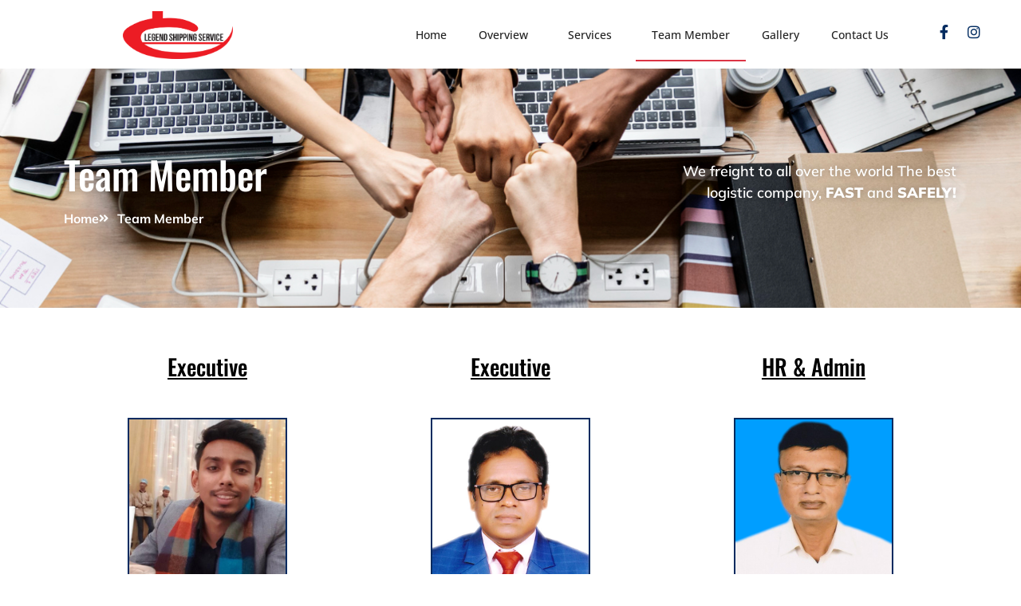

--- FILE ---
content_type: text/html; charset=UTF-8
request_url: https://legendshipping.com/team-member/
body_size: 26621
content:
<!doctype html>
<html lang="en-US">
<head>
	<meta charset="UTF-8">
	<meta name="viewport" content="width=device-width, initial-scale=1">
	<link rel="profile" href="https://gmpg.org/xfn/11">
	<title>Team Member &#8211; Legend Shipping. for Marvellous Moving</title>
<meta name='robots' content='max-image-preview:large' />
	<style>img:is([sizes="auto" i], [sizes^="auto," i]) { contain-intrinsic-size: 3000px 1500px }</style>
	<link rel="alternate" type="application/rss+xml" title="Legend Shipping. for Marvellous Moving &raquo; Feed" href="https://legendshipping.com/feed/" />
<link rel="alternate" type="application/rss+xml" title="Legend Shipping. for Marvellous Moving &raquo; Comments Feed" href="https://legendshipping.com/comments/feed/" />
<style id='global-styles-inline-css'>
:root{--wp--preset--aspect-ratio--square: 1;--wp--preset--aspect-ratio--4-3: 4/3;--wp--preset--aspect-ratio--3-4: 3/4;--wp--preset--aspect-ratio--3-2: 3/2;--wp--preset--aspect-ratio--2-3: 2/3;--wp--preset--aspect-ratio--16-9: 16/9;--wp--preset--aspect-ratio--9-16: 9/16;--wp--preset--color--black: #000000;--wp--preset--color--cyan-bluish-gray: #abb8c3;--wp--preset--color--white: #ffffff;--wp--preset--color--pale-pink: #f78da7;--wp--preset--color--vivid-red: #cf2e2e;--wp--preset--color--luminous-vivid-orange: #ff6900;--wp--preset--color--luminous-vivid-amber: #fcb900;--wp--preset--color--light-green-cyan: #7bdcb5;--wp--preset--color--vivid-green-cyan: #00d084;--wp--preset--color--pale-cyan-blue: #8ed1fc;--wp--preset--color--vivid-cyan-blue: #0693e3;--wp--preset--color--vivid-purple: #9b51e0;--wp--preset--gradient--vivid-cyan-blue-to-vivid-purple: linear-gradient(135deg,rgba(6,147,227,1) 0%,rgb(155,81,224) 100%);--wp--preset--gradient--light-green-cyan-to-vivid-green-cyan: linear-gradient(135deg,rgb(122,220,180) 0%,rgb(0,208,130) 100%);--wp--preset--gradient--luminous-vivid-amber-to-luminous-vivid-orange: linear-gradient(135deg,rgba(252,185,0,1) 0%,rgba(255,105,0,1) 100%);--wp--preset--gradient--luminous-vivid-orange-to-vivid-red: linear-gradient(135deg,rgba(255,105,0,1) 0%,rgb(207,46,46) 100%);--wp--preset--gradient--very-light-gray-to-cyan-bluish-gray: linear-gradient(135deg,rgb(238,238,238) 0%,rgb(169,184,195) 100%);--wp--preset--gradient--cool-to-warm-spectrum: linear-gradient(135deg,rgb(74,234,220) 0%,rgb(151,120,209) 20%,rgb(207,42,186) 40%,rgb(238,44,130) 60%,rgb(251,105,98) 80%,rgb(254,248,76) 100%);--wp--preset--gradient--blush-light-purple: linear-gradient(135deg,rgb(255,206,236) 0%,rgb(152,150,240) 100%);--wp--preset--gradient--blush-bordeaux: linear-gradient(135deg,rgb(254,205,165) 0%,rgb(254,45,45) 50%,rgb(107,0,62) 100%);--wp--preset--gradient--luminous-dusk: linear-gradient(135deg,rgb(255,203,112) 0%,rgb(199,81,192) 50%,rgb(65,88,208) 100%);--wp--preset--gradient--pale-ocean: linear-gradient(135deg,rgb(255,245,203) 0%,rgb(182,227,212) 50%,rgb(51,167,181) 100%);--wp--preset--gradient--electric-grass: linear-gradient(135deg,rgb(202,248,128) 0%,rgb(113,206,126) 100%);--wp--preset--gradient--midnight: linear-gradient(135deg,rgb(2,3,129) 0%,rgb(40,116,252) 100%);--wp--preset--font-size--small: 13px;--wp--preset--font-size--medium: 20px;--wp--preset--font-size--large: 36px;--wp--preset--font-size--x-large: 42px;--wp--preset--spacing--20: 0.44rem;--wp--preset--spacing--30: 0.67rem;--wp--preset--spacing--40: 1rem;--wp--preset--spacing--50: 1.5rem;--wp--preset--spacing--60: 2.25rem;--wp--preset--spacing--70: 3.38rem;--wp--preset--spacing--80: 5.06rem;--wp--preset--shadow--natural: 6px 6px 9px rgba(0, 0, 0, 0.2);--wp--preset--shadow--deep: 12px 12px 50px rgba(0, 0, 0, 0.4);--wp--preset--shadow--sharp: 6px 6px 0px rgba(0, 0, 0, 0.2);--wp--preset--shadow--outlined: 6px 6px 0px -3px rgba(255, 255, 255, 1), 6px 6px rgba(0, 0, 0, 1);--wp--preset--shadow--crisp: 6px 6px 0px rgba(0, 0, 0, 1);}:root { --wp--style--global--content-size: 800px;--wp--style--global--wide-size: 1200px; }:where(body) { margin: 0; }.wp-site-blocks > .alignleft { float: left; margin-right: 2em; }.wp-site-blocks > .alignright { float: right; margin-left: 2em; }.wp-site-blocks > .aligncenter { justify-content: center; margin-left: auto; margin-right: auto; }:where(.wp-site-blocks) > * { margin-block-start: 24px; margin-block-end: 0; }:where(.wp-site-blocks) > :first-child { margin-block-start: 0; }:where(.wp-site-blocks) > :last-child { margin-block-end: 0; }:root { --wp--style--block-gap: 24px; }:root :where(.is-layout-flow) > :first-child{margin-block-start: 0;}:root :where(.is-layout-flow) > :last-child{margin-block-end: 0;}:root :where(.is-layout-flow) > *{margin-block-start: 24px;margin-block-end: 0;}:root :where(.is-layout-constrained) > :first-child{margin-block-start: 0;}:root :where(.is-layout-constrained) > :last-child{margin-block-end: 0;}:root :where(.is-layout-constrained) > *{margin-block-start: 24px;margin-block-end: 0;}:root :where(.is-layout-flex){gap: 24px;}:root :where(.is-layout-grid){gap: 24px;}.is-layout-flow > .alignleft{float: left;margin-inline-start: 0;margin-inline-end: 2em;}.is-layout-flow > .alignright{float: right;margin-inline-start: 2em;margin-inline-end: 0;}.is-layout-flow > .aligncenter{margin-left: auto !important;margin-right: auto !important;}.is-layout-constrained > .alignleft{float: left;margin-inline-start: 0;margin-inline-end: 2em;}.is-layout-constrained > .alignright{float: right;margin-inline-start: 2em;margin-inline-end: 0;}.is-layout-constrained > .aligncenter{margin-left: auto !important;margin-right: auto !important;}.is-layout-constrained > :where(:not(.alignleft):not(.alignright):not(.alignfull)){max-width: var(--wp--style--global--content-size);margin-left: auto !important;margin-right: auto !important;}.is-layout-constrained > .alignwide{max-width: var(--wp--style--global--wide-size);}body .is-layout-flex{display: flex;}.is-layout-flex{flex-wrap: wrap;align-items: center;}.is-layout-flex > :is(*, div){margin: 0;}body .is-layout-grid{display: grid;}.is-layout-grid > :is(*, div){margin: 0;}body{padding-top: 0px;padding-right: 0px;padding-bottom: 0px;padding-left: 0px;}a:where(:not(.wp-element-button)){text-decoration: underline;}:root :where(.wp-element-button, .wp-block-button__link){background-color: #32373c;border-width: 0;color: #fff;font-family: inherit;font-size: inherit;line-height: inherit;padding: calc(0.667em + 2px) calc(1.333em + 2px);text-decoration: none;}.has-black-color{color: var(--wp--preset--color--black) !important;}.has-cyan-bluish-gray-color{color: var(--wp--preset--color--cyan-bluish-gray) !important;}.has-white-color{color: var(--wp--preset--color--white) !important;}.has-pale-pink-color{color: var(--wp--preset--color--pale-pink) !important;}.has-vivid-red-color{color: var(--wp--preset--color--vivid-red) !important;}.has-luminous-vivid-orange-color{color: var(--wp--preset--color--luminous-vivid-orange) !important;}.has-luminous-vivid-amber-color{color: var(--wp--preset--color--luminous-vivid-amber) !important;}.has-light-green-cyan-color{color: var(--wp--preset--color--light-green-cyan) !important;}.has-vivid-green-cyan-color{color: var(--wp--preset--color--vivid-green-cyan) !important;}.has-pale-cyan-blue-color{color: var(--wp--preset--color--pale-cyan-blue) !important;}.has-vivid-cyan-blue-color{color: var(--wp--preset--color--vivid-cyan-blue) !important;}.has-vivid-purple-color{color: var(--wp--preset--color--vivid-purple) !important;}.has-black-background-color{background-color: var(--wp--preset--color--black) !important;}.has-cyan-bluish-gray-background-color{background-color: var(--wp--preset--color--cyan-bluish-gray) !important;}.has-white-background-color{background-color: var(--wp--preset--color--white) !important;}.has-pale-pink-background-color{background-color: var(--wp--preset--color--pale-pink) !important;}.has-vivid-red-background-color{background-color: var(--wp--preset--color--vivid-red) !important;}.has-luminous-vivid-orange-background-color{background-color: var(--wp--preset--color--luminous-vivid-orange) !important;}.has-luminous-vivid-amber-background-color{background-color: var(--wp--preset--color--luminous-vivid-amber) !important;}.has-light-green-cyan-background-color{background-color: var(--wp--preset--color--light-green-cyan) !important;}.has-vivid-green-cyan-background-color{background-color: var(--wp--preset--color--vivid-green-cyan) !important;}.has-pale-cyan-blue-background-color{background-color: var(--wp--preset--color--pale-cyan-blue) !important;}.has-vivid-cyan-blue-background-color{background-color: var(--wp--preset--color--vivid-cyan-blue) !important;}.has-vivid-purple-background-color{background-color: var(--wp--preset--color--vivid-purple) !important;}.has-black-border-color{border-color: var(--wp--preset--color--black) !important;}.has-cyan-bluish-gray-border-color{border-color: var(--wp--preset--color--cyan-bluish-gray) !important;}.has-white-border-color{border-color: var(--wp--preset--color--white) !important;}.has-pale-pink-border-color{border-color: var(--wp--preset--color--pale-pink) !important;}.has-vivid-red-border-color{border-color: var(--wp--preset--color--vivid-red) !important;}.has-luminous-vivid-orange-border-color{border-color: var(--wp--preset--color--luminous-vivid-orange) !important;}.has-luminous-vivid-amber-border-color{border-color: var(--wp--preset--color--luminous-vivid-amber) !important;}.has-light-green-cyan-border-color{border-color: var(--wp--preset--color--light-green-cyan) !important;}.has-vivid-green-cyan-border-color{border-color: var(--wp--preset--color--vivid-green-cyan) !important;}.has-pale-cyan-blue-border-color{border-color: var(--wp--preset--color--pale-cyan-blue) !important;}.has-vivid-cyan-blue-border-color{border-color: var(--wp--preset--color--vivid-cyan-blue) !important;}.has-vivid-purple-border-color{border-color: var(--wp--preset--color--vivid-purple) !important;}.has-vivid-cyan-blue-to-vivid-purple-gradient-background{background: var(--wp--preset--gradient--vivid-cyan-blue-to-vivid-purple) !important;}.has-light-green-cyan-to-vivid-green-cyan-gradient-background{background: var(--wp--preset--gradient--light-green-cyan-to-vivid-green-cyan) !important;}.has-luminous-vivid-amber-to-luminous-vivid-orange-gradient-background{background: var(--wp--preset--gradient--luminous-vivid-amber-to-luminous-vivid-orange) !important;}.has-luminous-vivid-orange-to-vivid-red-gradient-background{background: var(--wp--preset--gradient--luminous-vivid-orange-to-vivid-red) !important;}.has-very-light-gray-to-cyan-bluish-gray-gradient-background{background: var(--wp--preset--gradient--very-light-gray-to-cyan-bluish-gray) !important;}.has-cool-to-warm-spectrum-gradient-background{background: var(--wp--preset--gradient--cool-to-warm-spectrum) !important;}.has-blush-light-purple-gradient-background{background: var(--wp--preset--gradient--blush-light-purple) !important;}.has-blush-bordeaux-gradient-background{background: var(--wp--preset--gradient--blush-bordeaux) !important;}.has-luminous-dusk-gradient-background{background: var(--wp--preset--gradient--luminous-dusk) !important;}.has-pale-ocean-gradient-background{background: var(--wp--preset--gradient--pale-ocean) !important;}.has-electric-grass-gradient-background{background: var(--wp--preset--gradient--electric-grass) !important;}.has-midnight-gradient-background{background: var(--wp--preset--gradient--midnight) !important;}.has-small-font-size{font-size: var(--wp--preset--font-size--small) !important;}.has-medium-font-size{font-size: var(--wp--preset--font-size--medium) !important;}.has-large-font-size{font-size: var(--wp--preset--font-size--large) !important;}.has-x-large-font-size{font-size: var(--wp--preset--font-size--x-large) !important;}
:root :where(.wp-block-pullquote){font-size: 1.5em;line-height: 1.6;}
</style>
<link rel='stylesheet' id='hello-elementor-css' href='https://legendshipping.com/wp-content/themes/hello-elementor/style.min.css?ver=3.4.1' media='all' />
<link rel='stylesheet' id='hello-elementor-theme-style-css' href='https://legendshipping.com/wp-content/themes/hello-elementor/theme.min.css?ver=3.4.1' media='all' />
<link rel='stylesheet' id='hello-elementor-header-footer-css' href='https://legendshipping.com/wp-content/themes/hello-elementor/header-footer.min.css?ver=3.4.1' media='all' />
<link rel='stylesheet' id='elementor-frontend-css' href='https://legendshipping.com/wp-content/plugins/elementor/assets/css/frontend.min.css?ver=3.31.1' media='all' />
<style id='elementor-frontend-inline-css'>
.elementor-kit-953{--e-global-color-primary:#6EC1E4;--e-global-color-secondary:#54595F;--e-global-color-text:#7A7A7A;--e-global-color-accent:#61CE70;--e-global-color-400ba4d:#EC1F28;--e-global-color-cfd7bbc:#FFFFFF;--e-global-color-82a0de4:#000000;--e-global-color-e7c2a9b:#002B60;--e-global-typography-primary-font-family:"Roboto";--e-global-typography-primary-font-weight:600;--e-global-typography-secondary-font-family:"Roboto Slab";--e-global-typography-secondary-font-weight:400;--e-global-typography-text-font-family:"Roboto";--e-global-typography-text-font-weight:400;--e-global-typography-accent-font-family:"Roboto";--e-global-typography-accent-font-weight:500;--e-global-typography-af2886b-font-family:"Oswald";--e-global-typography-af2886b-font-size:40px;--e-global-typography-af2886b-font-weight:500;--e-global-typography-af2886b-line-height:1.4em;}.elementor-kit-953 e-page-transition{background-color:#FFBC7D;}.elementor-section.elementor-section-boxed > .elementor-container{max-width:1140px;}.e-con{--container-max-width:1140px;}.elementor-widget:not(:last-child){margin-block-end:20px;}.elementor-element{--widgets-spacing:20px 20px;--widgets-spacing-row:20px;--widgets-spacing-column:20px;}{}h1.entry-title{display:var(--page-title-display);}.site-header .site-branding{flex-direction:column;align-items:stretch;}.site-header{padding-inline-end:0px;padding-inline-start:0px;}.site-footer .site-branding{flex-direction:column;align-items:stretch;}@media(max-width:1024px){.elementor-section.elementor-section-boxed > .elementor-container{max-width:1024px;}.e-con{--container-max-width:1024px;}}@media(max-width:767px){.elementor-section.elementor-section-boxed > .elementor-container{max-width:767px;}.e-con{--container-max-width:767px;}}
.elementor-2131 .elementor-element.elementor-element-40859e11:not(.elementor-motion-effects-element-type-background), .elementor-2131 .elementor-element.elementor-element-40859e11 > .elementor-motion-effects-container > .elementor-motion-effects-layer{background-image:url("https://legendshipping.com/wp-content/uploads/2024/08/64857.jpg");background-position:center center;background-repeat:no-repeat;background-size:cover;}.elementor-2131 .elementor-element.elementor-element-40859e11 > .elementor-background-overlay{background-color:transparent;background-image:linear-gradient(180deg, #002B60 0%, #EC1F28 100%);opacity:0.6;transition:background 0.3s, border-radius 0.3s, opacity 0.3s;}.elementor-2131 .elementor-element.elementor-element-40859e11 > .elementor-container{min-height:300px;}.elementor-2131 .elementor-element.elementor-element-40859e11{transition:background 0.3s, border 0.3s, border-radius 0.3s, box-shadow 0.3s;}.elementor-widget-heading .elementor-heading-title{font-family:var( --e-global-typography-primary-font-family ), Sans-serif;font-weight:var( --e-global-typography-primary-font-weight );color:var( --e-global-color-primary );}.elementor-2131 .elementor-element.elementor-element-38ab8532{text-align:left;}.elementor-2131 .elementor-element.elementor-element-38ab8532 .elementor-heading-title{font-family:"Oswald", Sans-serif;font-size:48px;font-weight:500;line-height:1.4em;text-shadow:0px 0px 10px rgba(0,0,0,0.3);color:var( --e-global-color-cfd7bbc );}.elementor-widget-icon-list .elementor-icon-list-item:not(:last-child):after{border-color:var( --e-global-color-text );}.elementor-widget-icon-list .elementor-icon-list-icon i{color:var( --e-global-color-primary );}.elementor-widget-icon-list .elementor-icon-list-icon svg{fill:var( --e-global-color-primary );}.elementor-widget-icon-list .elementor-icon-list-item > .elementor-icon-list-text, .elementor-widget-icon-list .elementor-icon-list-item > a{font-family:var( --e-global-typography-text-font-family ), Sans-serif;font-weight:var( --e-global-typography-text-font-weight );}.elementor-widget-icon-list .elementor-icon-list-text{color:var( --e-global-color-secondary );}.elementor-2131 .elementor-element.elementor-element-57471e94 > .elementor-widget-container{margin:-10px 0px 0px 0px;}.elementor-2131 .elementor-element.elementor-element-57471e94 .elementor-icon-list-icon i{color:var( --e-global-color-cfd7bbc );transition:color 0.3s;}.elementor-2131 .elementor-element.elementor-element-57471e94 .elementor-icon-list-icon svg{fill:var( --e-global-color-cfd7bbc );transition:fill 0.3s;}.elementor-2131 .elementor-element.elementor-element-57471e94{--e-icon-list-icon-size:14px;--icon-vertical-offset:0px;}.elementor-2131 .elementor-element.elementor-element-57471e94 .elementor-icon-list-item > .elementor-icon-list-text, .elementor-2131 .elementor-element.elementor-element-57471e94 .elementor-icon-list-item > a{font-family:"Mulish", Sans-serif;font-size:16px;font-weight:700;}.elementor-2131 .elementor-element.elementor-element-57471e94 .elementor-icon-list-text{color:var( --e-global-color-cfd7bbc );transition:color 0.3s;}.elementor-widget-text-editor{font-family:var( --e-global-typography-text-font-family ), Sans-serif;font-weight:var( --e-global-typography-text-font-weight );color:var( --e-global-color-text );}.elementor-widget-text-editor.elementor-drop-cap-view-stacked .elementor-drop-cap{background-color:var( --e-global-color-primary );}.elementor-widget-text-editor.elementor-drop-cap-view-framed .elementor-drop-cap, .elementor-widget-text-editor.elementor-drop-cap-view-default .elementor-drop-cap{color:var( --e-global-color-primary );border-color:var( --e-global-color-primary );}.elementor-2131 .elementor-element.elementor-element-ce0e03e > .elementor-widget-container{padding:20px 0px 20px 0px;}.elementor-2131 .elementor-element.elementor-element-ce0e03e{text-align:right;font-family:"Mulish", Sans-serif;font-size:18px;font-weight:600;text-shadow:0px 0px 10px rgba(0,0,0,0.3);color:var( --e-global-color-cfd7bbc );}.elementor-2131 .elementor-element.elementor-element-239f7f8b{padding:50px 0px 20px 0px;}.elementor-2131 .elementor-element.elementor-element-30ccbd9c > .elementor-widget-container{margin:0px 0px 0px 0px;padding:0px 0px 30px 0px;}.elementor-2131 .elementor-element.elementor-element-30ccbd9c{text-align:center;}.elementor-2131 .elementor-element.elementor-element-30ccbd9c .elementor-heading-title{font-family:"Oswald", Sans-serif;font-size:28px;font-weight:500;text-decoration:underline;color:var( --e-global-color-82a0de4 );}.elementor-widget-image .widget-image-caption{color:var( --e-global-color-text );font-family:var( --e-global-typography-text-font-family ), Sans-serif;font-weight:var( --e-global-typography-text-font-weight );}.elementor-2131 .elementor-element.elementor-element-2d6304d4 img{width:200px;height:220px;object-fit:cover;object-position:center center;border-style:solid;border-width:2px 2px 2px 2px;border-color:var( --e-global-color-e7c2a9b );}.elementor-2131 .elementor-element.elementor-element-3d608628{text-align:center;}.elementor-2131 .elementor-element.elementor-element-3d608628 .elementor-heading-title{font-family:"Mulish", Sans-serif;font-size:18px;font-weight:700;line-height:30px;color:#222222;}.elementor-2131 .elementor-element.elementor-element-1d46d09f > .elementor-widget-container{margin:-15px 0px 0px 0px;}.elementor-2131 .elementor-element.elementor-element-1d46d09f{text-align:center;}.elementor-2131 .elementor-element.elementor-element-1d46d09f .elementor-heading-title{font-family:"Mulish", Sans-serif;font-size:16px;font-weight:600;line-height:1.4em;color:#525252;}.elementor-2131 .elementor-element.elementor-element-4f8744fb > .elementor-widget-container{margin:-10px 0px 0px 0px;padding:0px 0px 0px 0px;}.elementor-2131 .elementor-element.elementor-element-4f8744fb .elementor-icon-list-icon i{color:#4D4D4D;transition:color 0.3s;}.elementor-2131 .elementor-element.elementor-element-4f8744fb .elementor-icon-list-icon svg{fill:#4D4D4D;transition:fill 0.3s;}.elementor-2131 .elementor-element.elementor-element-4f8744fb{--e-icon-list-icon-size:14px;--icon-vertical-offset:0px;}.elementor-2131 .elementor-element.elementor-element-4f8744fb .elementor-icon-list-item > .elementor-icon-list-text, .elementor-2131 .elementor-element.elementor-element-4f8744fb .elementor-icon-list-item > a{font-family:"Mulish", Sans-serif;font-size:16px;font-weight:600;line-height:1.6em;}.elementor-2131 .elementor-element.elementor-element-4f8744fb .elementor-icon-list-text{color:#4D4D4D;transition:color 0.3s;}.elementor-2131 .elementor-element.elementor-element-9bd75d1 > .elementor-widget-container{margin:0px 0px 0px 0px;padding:0px 0px 30px 0px;}.elementor-2131 .elementor-element.elementor-element-9bd75d1{text-align:center;}.elementor-2131 .elementor-element.elementor-element-9bd75d1 .elementor-heading-title{font-family:"Oswald", Sans-serif;font-size:28px;font-weight:500;text-decoration:underline;color:var( --e-global-color-82a0de4 );}.elementor-2131 .elementor-element.elementor-element-66c9369 img{width:200px;height:220px;object-fit:cover;object-position:center center;border-style:solid;border-width:2px 2px 2px 2px;border-color:var( --e-global-color-e7c2a9b );}.elementor-2131 .elementor-element.elementor-element-9b873f2{text-align:center;}.elementor-2131 .elementor-element.elementor-element-9b873f2 .elementor-heading-title{font-family:"Mulish", Sans-serif;font-size:18px;font-weight:700;line-height:30px;color:#222222;}.elementor-2131 .elementor-element.elementor-element-faacc3a > .elementor-widget-container{margin:-15px 0px 0px 0px;}.elementor-2131 .elementor-element.elementor-element-faacc3a{text-align:center;}.elementor-2131 .elementor-element.elementor-element-faacc3a .elementor-heading-title{font-family:"Mulish", Sans-serif;font-size:16px;font-weight:600;line-height:1.4em;color:#525252;}.elementor-2131 .elementor-element.elementor-element-12eab39 > .elementor-widget-container{margin:-10px 0px 0px 0px;padding:0px 0px 0px 0px;}.elementor-2131 .elementor-element.elementor-element-12eab39 .elementor-icon-list-icon i{color:#4D4D4D;transition:color 0.3s;}.elementor-2131 .elementor-element.elementor-element-12eab39 .elementor-icon-list-icon svg{fill:#4D4D4D;transition:fill 0.3s;}.elementor-2131 .elementor-element.elementor-element-12eab39{--e-icon-list-icon-size:14px;--icon-vertical-offset:0px;}.elementor-2131 .elementor-element.elementor-element-12eab39 .elementor-icon-list-item > .elementor-icon-list-text, .elementor-2131 .elementor-element.elementor-element-12eab39 .elementor-icon-list-item > a{font-family:"Mulish", Sans-serif;font-size:16px;font-weight:600;line-height:1.6em;}.elementor-2131 .elementor-element.elementor-element-12eab39 .elementor-icon-list-text{color:#4D4D4D;transition:color 0.3s;}.elementor-2131 .elementor-element.elementor-element-1bb7fe1e > .elementor-widget-container{margin:0px 0px 0px 0px;padding:0px 0px 30px 0px;}.elementor-2131 .elementor-element.elementor-element-1bb7fe1e{text-align:center;}.elementor-2131 .elementor-element.elementor-element-1bb7fe1e .elementor-heading-title{font-family:"Oswald", Sans-serif;font-size:28px;font-weight:500;text-decoration:underline;color:var( --e-global-color-82a0de4 );}.elementor-2131 .elementor-element.elementor-element-ff317a8 > .elementor-widget-container{padding:0px 0px 0px 0px;}.elementor-2131 .elementor-element.elementor-element-ff317a8 img{width:200px;height:220px;object-fit:cover;object-position:center center;border-style:solid;border-width:2px 2px 2px 2px;border-color:var( --e-global-color-e7c2a9b );}.elementor-2131 .elementor-element.elementor-element-90aa366 > .elementor-widget-container{margin:-15px 0px 0px 0px;}.elementor-2131 .elementor-element.elementor-element-90aa366{text-align:center;}.elementor-2131 .elementor-element.elementor-element-90aa366 .elementor-heading-title{font-family:"Mulish", Sans-serif;font-size:18px;font-weight:700;line-height:1.4em;-webkit-text-stroke-color:#000;stroke:#000;text-shadow:0px 0px 10px rgba(0,0,0,0.3);color:#222222;}.elementor-2131 .elementor-element.elementor-element-515c2a02 > .elementor-widget-container{margin:-15px 0px 0px 0px;}.elementor-2131 .elementor-element.elementor-element-515c2a02{text-align:center;}.elementor-2131 .elementor-element.elementor-element-515c2a02 .elementor-heading-title{font-family:"Mulish", Sans-serif;font-size:16px;font-weight:600;line-height:1.4em;color:#525252;}.elementor-2131 .elementor-element.elementor-element-2283fd57 > .elementor-widget-container{margin:-10px 0px 0px 0px;padding:0px 0px 0px 0px;}.elementor-2131 .elementor-element.elementor-element-2283fd57 .elementor-icon-list-icon i{color:#4D4D4D;transition:color 0.3s;}.elementor-2131 .elementor-element.elementor-element-2283fd57 .elementor-icon-list-icon svg{fill:#4D4D4D;transition:fill 0.3s;}.elementor-2131 .elementor-element.elementor-element-2283fd57{--e-icon-list-icon-size:14px;--icon-vertical-offset:0px;}.elementor-2131 .elementor-element.elementor-element-2283fd57 .elementor-icon-list-item > .elementor-icon-list-text, .elementor-2131 .elementor-element.elementor-element-2283fd57 .elementor-icon-list-item > a{font-family:"Mulish", Sans-serif;font-size:16px;font-weight:600;line-height:1.6em;}.elementor-2131 .elementor-element.elementor-element-2283fd57 .elementor-icon-list-text{color:#4D4D4D;transition:color 0.3s;}.elementor-2131 .elementor-element.elementor-element-0c4664f > .elementor-widget-container{margin:0px 0px 0px 0px;padding:0px 0px 30px 0px;}.elementor-2131 .elementor-element.elementor-element-0c4664f{text-align:center;}.elementor-2131 .elementor-element.elementor-element-0c4664f .elementor-heading-title{font-family:"Oswald", Sans-serif;font-size:28px;font-weight:500;text-decoration:underline;color:var( --e-global-color-82a0de4 );}.elementor-2131 .elementor-element.elementor-element-fb82d7c img{width:200px;height:220px;object-fit:cover;object-position:center center;border-style:solid;border-width:2px 2px 2px 2px;border-color:var( --e-global-color-e7c2a9b );}.elementor-2131 .elementor-element.elementor-element-e9b97c3{text-align:center;}.elementor-2131 .elementor-element.elementor-element-e9b97c3 .elementor-heading-title{font-family:"Mulish", Sans-serif;font-size:18px;font-weight:700;line-height:30px;color:#222222;}.elementor-2131 .elementor-element.elementor-element-82b588d > .elementor-widget-container{margin:-15px 0px 0px 0px;}.elementor-2131 .elementor-element.elementor-element-82b588d{text-align:center;}.elementor-2131 .elementor-element.elementor-element-82b588d .elementor-heading-title{font-family:"Mulish", Sans-serif;font-size:16px;font-weight:600;line-height:1.4em;color:#525252;}.elementor-2131 .elementor-element.elementor-element-210d819 > .elementor-widget-container{margin:-10px 0px 0px 0px;padding:0px 0px 0px 0px;}.elementor-2131 .elementor-element.elementor-element-210d819 .elementor-icon-list-icon i{color:#4D4D4D;transition:color 0.3s;}.elementor-2131 .elementor-element.elementor-element-210d819 .elementor-icon-list-icon svg{fill:#4D4D4D;transition:fill 0.3s;}.elementor-2131 .elementor-element.elementor-element-210d819{--e-icon-list-icon-size:14px;--icon-vertical-offset:0px;}.elementor-2131 .elementor-element.elementor-element-210d819 .elementor-icon-list-item > .elementor-icon-list-text, .elementor-2131 .elementor-element.elementor-element-210d819 .elementor-icon-list-item > a{font-family:"Mulish", Sans-serif;font-size:16px;font-weight:600;line-height:1.6em;}.elementor-2131 .elementor-element.elementor-element-210d819 .elementor-icon-list-text{color:#4D4D4D;transition:color 0.3s;}.elementor-2131 .elementor-element.elementor-element-4e5f413 > .elementor-widget-container{margin:0px 0px 0px 0px;padding:0px 0px 30px 0px;}.elementor-2131 .elementor-element.elementor-element-4e5f413{text-align:center;}.elementor-2131 .elementor-element.elementor-element-4e5f413 .elementor-heading-title{font-family:"Oswald", Sans-serif;font-size:28px;font-weight:500;text-decoration:underline;color:var( --e-global-color-82a0de4 );}.elementor-2131 .elementor-element.elementor-element-21baa1f2{padding:50px 0px 20px 0px;}.elementor-2131 .elementor-element.elementor-element-4201e923 > .elementor-widget-container{padding:0px 0px 0px 0px;}.elementor-2131 .elementor-element.elementor-element-4201e923 img{width:200px;height:220px;object-fit:cover;object-position:center center;border-style:solid;border-width:2px 2px 2px 2px;border-color:var( --e-global-color-e7c2a9b );}.elementor-2131 .elementor-element.elementor-element-11b5587c{text-align:center;}.elementor-2131 .elementor-element.elementor-element-11b5587c .elementor-heading-title{font-family:"Mulish", Sans-serif;font-size:18px;font-weight:700;line-height:30px;color:#222222;}.elementor-2131 .elementor-element.elementor-element-2b54eccc > .elementor-widget-container{margin:-15px 0px 0px 0px;}.elementor-2131 .elementor-element.elementor-element-2b54eccc{text-align:center;}.elementor-2131 .elementor-element.elementor-element-2b54eccc .elementor-heading-title{font-family:"Mulish", Sans-serif;font-size:16px;font-weight:600;line-height:1.4em;color:#525252;}.elementor-2131 .elementor-element.elementor-element-5dae5798 > .elementor-widget-container{margin:-10px 0px 0px 0px;padding:0px 0px 0px 0px;}.elementor-2131 .elementor-element.elementor-element-5dae5798 .elementor-icon-list-icon i{color:#4D4D4D;transition:color 0.3s;}.elementor-2131 .elementor-element.elementor-element-5dae5798 .elementor-icon-list-icon svg{fill:#4D4D4D;transition:fill 0.3s;}.elementor-2131 .elementor-element.elementor-element-5dae5798{--e-icon-list-icon-size:14px;--icon-vertical-offset:0px;}.elementor-2131 .elementor-element.elementor-element-5dae5798 .elementor-icon-list-item > .elementor-icon-list-text, .elementor-2131 .elementor-element.elementor-element-5dae5798 .elementor-icon-list-item > a{font-family:"Mulish", Sans-serif;font-size:16px;font-weight:600;line-height:1.6em;}.elementor-2131 .elementor-element.elementor-element-5dae5798 .elementor-icon-list-text{color:#4D4D4D;transition:color 0.3s;}.elementor-2131 .elementor-element.elementor-element-516f355 > .elementor-widget-container{padding:0px 0px 0px 0px;}.elementor-2131 .elementor-element.elementor-element-516f355 img{width:200px;height:220px;object-fit:cover;object-position:center center;border-style:solid;border-width:2px 2px 2px 2px;border-color:var( --e-global-color-e7c2a9b );}.elementor-2131 .elementor-element.elementor-element-04df563{text-align:center;}.elementor-2131 .elementor-element.elementor-element-04df563 .elementor-heading-title{font-family:"Mulish", Sans-serif;font-size:18px;font-weight:700;line-height:30px;color:#222222;}.elementor-2131 .elementor-element.elementor-element-766c633 > .elementor-widget-container{margin:-15px 0px 0px 0px;}.elementor-2131 .elementor-element.elementor-element-766c633{text-align:center;}.elementor-2131 .elementor-element.elementor-element-766c633 .elementor-heading-title{font-family:"Mulish", Sans-serif;font-size:16px;font-weight:600;line-height:1.4em;color:#525252;}.elementor-2131 .elementor-element.elementor-element-4258406 > .elementor-widget-container{margin:-10px 0px 0px 0px;padding:0px 0px 0px 0px;}.elementor-2131 .elementor-element.elementor-element-4258406 .elementor-icon-list-icon i{color:#4D4D4D;transition:color 0.3s;}.elementor-2131 .elementor-element.elementor-element-4258406 .elementor-icon-list-icon svg{fill:#4D4D4D;transition:fill 0.3s;}.elementor-2131 .elementor-element.elementor-element-4258406{--e-icon-list-icon-size:14px;--icon-vertical-offset:0px;}.elementor-2131 .elementor-element.elementor-element-4258406 .elementor-icon-list-item > .elementor-icon-list-text, .elementor-2131 .elementor-element.elementor-element-4258406 .elementor-icon-list-item > a{font-family:"Mulish", Sans-serif;font-size:16px;font-weight:600;line-height:1.6em;}.elementor-2131 .elementor-element.elementor-element-4258406 .elementor-icon-list-text{color:#4D4D4D;transition:color 0.3s;}.elementor-2131 .elementor-element.elementor-element-9b5a712 img{width:200px;height:220px;object-fit:cover;object-position:center center;border-style:solid;border-width:2px 2px 2px 2px;border-color:var( --e-global-color-e7c2a9b );}.elementor-2131 .elementor-element.elementor-element-5ec18f6{text-align:center;}.elementor-2131 .elementor-element.elementor-element-5ec18f6 .elementor-heading-title{font-family:"Mulish", Sans-serif;font-size:18px;font-weight:700;line-height:30px;color:#222222;}.elementor-2131 .elementor-element.elementor-element-1857a01 > .elementor-widget-container{margin:-15px 0px 0px 0px;}.elementor-2131 .elementor-element.elementor-element-1857a01{text-align:center;}.elementor-2131 .elementor-element.elementor-element-1857a01 .elementor-heading-title{font-family:"Mulish", Sans-serif;font-size:16px;font-weight:600;line-height:1.4em;color:#525252;}.elementor-2131 .elementor-element.elementor-element-7bca615 > .elementor-widget-container{margin:-10px 0px 0px 0px;padding:0px 0px 0px 0px;}.elementor-2131 .elementor-element.elementor-element-7bca615 .elementor-icon-list-icon i{color:#4D4D4D;transition:color 0.3s;}.elementor-2131 .elementor-element.elementor-element-7bca615 .elementor-icon-list-icon svg{fill:#4D4D4D;transition:fill 0.3s;}.elementor-2131 .elementor-element.elementor-element-7bca615{--e-icon-list-icon-size:14px;--icon-vertical-offset:0px;}.elementor-2131 .elementor-element.elementor-element-7bca615 .elementor-icon-list-item > .elementor-icon-list-text, .elementor-2131 .elementor-element.elementor-element-7bca615 .elementor-icon-list-item > a{font-family:"Mulish", Sans-serif;font-size:16px;font-weight:600;line-height:1.6em;}.elementor-2131 .elementor-element.elementor-element-7bca615 .elementor-icon-list-text{color:#4D4D4D;transition:color 0.3s;}.elementor-2131 .elementor-element.elementor-element-75d58526{padding:50px 0px 20px 0px;}.elementor-2131 .elementor-element.elementor-element-123d508b > .elementor-widget-container{padding:0px 0px 0px 0px;}.elementor-2131 .elementor-element.elementor-element-123d508b img{width:200px;height:220px;object-fit:cover;object-position:center center;border-style:solid;border-width:2px 2px 2px 2px;border-color:var( --e-global-color-e7c2a9b );}.elementor-2131 .elementor-element.elementor-element-340c3f77{text-align:center;}.elementor-2131 .elementor-element.elementor-element-340c3f77 .elementor-heading-title{font-family:"Mulish", Sans-serif;font-size:18px;font-weight:700;line-height:30px;color:#222222;}.elementor-2131 .elementor-element.elementor-element-68cf39e4 > .elementor-widget-container{margin:-15px 0px 0px 0px;}.elementor-2131 .elementor-element.elementor-element-68cf39e4{text-align:center;}.elementor-2131 .elementor-element.elementor-element-68cf39e4 .elementor-heading-title{font-family:"Mulish", Sans-serif;font-size:16px;font-weight:600;line-height:1.4em;color:#525252;}.elementor-2131 .elementor-element.elementor-element-841a643 > .elementor-widget-container{margin:-10px 0px 0px 0px;padding:0px 0px 0px 0px;}.elementor-2131 .elementor-element.elementor-element-841a643 .elementor-icon-list-icon i{color:#4D4D4D;transition:color 0.3s;}.elementor-2131 .elementor-element.elementor-element-841a643 .elementor-icon-list-icon svg{fill:#4D4D4D;transition:fill 0.3s;}.elementor-2131 .elementor-element.elementor-element-841a643{--e-icon-list-icon-size:14px;--icon-vertical-offset:0px;}.elementor-2131 .elementor-element.elementor-element-841a643 .elementor-icon-list-item > .elementor-icon-list-text, .elementor-2131 .elementor-element.elementor-element-841a643 .elementor-icon-list-item > a{font-family:"Mulish", Sans-serif;font-size:16px;font-weight:600;line-height:1.6em;}.elementor-2131 .elementor-element.elementor-element-841a643 .elementor-icon-list-text{color:#4D4D4D;transition:color 0.3s;}.elementor-2131 .elementor-element.elementor-element-c4dab13 > .elementor-widget-container{padding:0px 0px 0px 0px;}.elementor-2131 .elementor-element.elementor-element-c4dab13 img{width:200px;height:220px;object-fit:cover;object-position:center center;border-style:solid;border-width:2px 2px 2px 2px;border-color:var( --e-global-color-e7c2a9b );}.elementor-2131 .elementor-element.elementor-element-b0e0b6d{text-align:center;}.elementor-2131 .elementor-element.elementor-element-b0e0b6d .elementor-heading-title{font-family:"Mulish", Sans-serif;font-size:18px;font-weight:700;line-height:30px;color:#222222;}.elementor-2131 .elementor-element.elementor-element-076f7ae > .elementor-widget-container{margin:-15px 0px 0px 0px;}.elementor-2131 .elementor-element.elementor-element-076f7ae{text-align:center;}.elementor-2131 .elementor-element.elementor-element-076f7ae .elementor-heading-title{font-family:"Mulish", Sans-serif;font-size:16px;font-weight:600;line-height:1.4em;color:#525252;}.elementor-2131 .elementor-element.elementor-element-d8640ad > .elementor-widget-container{margin:-10px 0px 0px 0px;padding:0px 0px 0px 0px;}.elementor-2131 .elementor-element.elementor-element-d8640ad .elementor-icon-list-icon i{color:#4D4D4D;transition:color 0.3s;}.elementor-2131 .elementor-element.elementor-element-d8640ad .elementor-icon-list-icon svg{fill:#4D4D4D;transition:fill 0.3s;}.elementor-2131 .elementor-element.elementor-element-d8640ad{--e-icon-list-icon-size:14px;--icon-vertical-offset:0px;}.elementor-2131 .elementor-element.elementor-element-d8640ad .elementor-icon-list-item > .elementor-icon-list-text, .elementor-2131 .elementor-element.elementor-element-d8640ad .elementor-icon-list-item > a{font-family:"Mulish", Sans-serif;font-size:16px;font-weight:600;line-height:1.6em;}.elementor-2131 .elementor-element.elementor-element-d8640ad .elementor-icon-list-text{color:#4D4D4D;transition:color 0.3s;}.elementor-2131 .elementor-element.elementor-element-f8099e3 > .elementor-widget-container{padding:0px 0px 0px 0px;}.elementor-2131 .elementor-element.elementor-element-f8099e3 img{width:200px;height:220px;object-fit:cover;object-position:center center;border-style:solid;border-width:2px 2px 2px 2px;border-color:var( --e-global-color-e7c2a9b );}.elementor-2131 .elementor-element.elementor-element-e7dadfe{text-align:center;}.elementor-2131 .elementor-element.elementor-element-e7dadfe .elementor-heading-title{font-family:"Mulish", Sans-serif;font-size:18px;font-weight:700;line-height:30px;color:#222222;}.elementor-2131 .elementor-element.elementor-element-75582f6 > .elementor-widget-container{margin:-15px 0px 0px 0px;}.elementor-2131 .elementor-element.elementor-element-75582f6{text-align:center;}.elementor-2131 .elementor-element.elementor-element-75582f6 .elementor-heading-title{font-family:"Mulish", Sans-serif;font-size:16px;font-weight:600;line-height:1.4em;color:#525252;}.elementor-2131 .elementor-element.elementor-element-e0997df > .elementor-widget-container{margin:-10px 0px 0px 0px;padding:0px 0px 0px 0px;}.elementor-2131 .elementor-element.elementor-element-e0997df .elementor-icon-list-icon i{color:#4D4D4D;transition:color 0.3s;}.elementor-2131 .elementor-element.elementor-element-e0997df .elementor-icon-list-icon svg{fill:#4D4D4D;transition:fill 0.3s;}.elementor-2131 .elementor-element.elementor-element-e0997df{--e-icon-list-icon-size:14px;--icon-vertical-offset:0px;}.elementor-2131 .elementor-element.elementor-element-e0997df .elementor-icon-list-item > .elementor-icon-list-text, .elementor-2131 .elementor-element.elementor-element-e0997df .elementor-icon-list-item > a{font-family:"Mulish", Sans-serif;font-size:16px;font-weight:600;line-height:1.6em;}.elementor-2131 .elementor-element.elementor-element-e0997df .elementor-icon-list-text{color:#4D4D4D;transition:color 0.3s;}.elementor-2131 .elementor-element.elementor-element-38885c9 > .elementor-container{max-width:1280px;}.elementor-2131 .elementor-element.elementor-element-38885c9{padding:50px 0px 30px 0px;}.elementor-2131 .elementor-element.elementor-element-fb55243 > .elementor-widget-container{margin:0px 0px 0px 0px;padding:0px 0px 30px 0px;}.elementor-2131 .elementor-element.elementor-element-fb55243{text-align:center;}.elementor-2131 .elementor-element.elementor-element-fb55243 .elementor-heading-title{font-family:"Oswald", Sans-serif;font-size:28px;font-weight:500;text-decoration:underline;color:var( --e-global-color-82a0de4 );}.elementor-2131 .elementor-element.elementor-element-c5f4254 img{width:200px;height:220px;object-fit:cover;object-position:center center;border-style:solid;border-width:2px 2px 2px 2px;border-color:var( --e-global-color-e7c2a9b );}.elementor-2131 .elementor-element.elementor-element-a1c3ed3{text-align:center;}.elementor-2131 .elementor-element.elementor-element-a1c3ed3 .elementor-heading-title{font-family:"Mulish", Sans-serif;font-size:18px;font-weight:700;line-height:30px;color:#222222;}.elementor-2131 .elementor-element.elementor-element-a50c378 > .elementor-widget-container{margin:-15px 0px 0px 0px;}.elementor-2131 .elementor-element.elementor-element-a50c378{text-align:center;}.elementor-2131 .elementor-element.elementor-element-a50c378 .elementor-heading-title{font-family:"Mulish", Sans-serif;font-size:16px;font-weight:600;line-height:1.4em;color:#525252;}.elementor-2131 .elementor-element.elementor-element-31f35c6 > .elementor-widget-container{margin:-10px 0px 0px 0px;padding:0px 0px 0px 0px;}.elementor-2131 .elementor-element.elementor-element-31f35c6 .elementor-icon-list-icon i{color:#4D4D4D;transition:color 0.3s;}.elementor-2131 .elementor-element.elementor-element-31f35c6 .elementor-icon-list-icon svg{fill:#4D4D4D;transition:fill 0.3s;}.elementor-2131 .elementor-element.elementor-element-31f35c6{--e-icon-list-icon-size:14px;--icon-vertical-offset:0px;}.elementor-2131 .elementor-element.elementor-element-31f35c6 .elementor-icon-list-item > .elementor-icon-list-text, .elementor-2131 .elementor-element.elementor-element-31f35c6 .elementor-icon-list-item > a{font-family:"Mulish", Sans-serif;font-size:16px;font-weight:600;line-height:1.6em;}.elementor-2131 .elementor-element.elementor-element-31f35c6 .elementor-icon-list-text{color:#4D4D4D;transition:color 0.3s;}.elementor-2131 .elementor-element.elementor-element-533f686 > .elementor-widget-container{padding:20px 0px 0px 0px;}.elementor-2131 .elementor-element.elementor-element-533f686 img{width:200px;height:220px;object-fit:cover;object-position:center center;border-style:solid;border-width:2px 2px 2px 2px;border-color:var( --e-global-color-e7c2a9b );}.elementor-2131 .elementor-element.elementor-element-793548f{text-align:center;}.elementor-2131 .elementor-element.elementor-element-793548f .elementor-heading-title{font-family:"Mulish", Sans-serif;font-size:18px;font-weight:700;line-height:30px;color:#222222;}.elementor-2131 .elementor-element.elementor-element-fc6e80d > .elementor-widget-container{margin:-15px 0px 0px 0px;}.elementor-2131 .elementor-element.elementor-element-fc6e80d{text-align:center;}.elementor-2131 .elementor-element.elementor-element-fc6e80d .elementor-heading-title{font-family:"Mulish", Sans-serif;font-size:16px;font-weight:600;line-height:1.4em;color:#525252;}.elementor-2131 .elementor-element.elementor-element-cf4a57d > .elementor-widget-container{margin:-10px 0px 0px 0px;padding:0px 0px 0px 0px;}.elementor-2131 .elementor-element.elementor-element-cf4a57d .elementor-icon-list-icon i{color:#4D4D4D;transition:color 0.3s;}.elementor-2131 .elementor-element.elementor-element-cf4a57d .elementor-icon-list-icon svg{fill:#4D4D4D;transition:fill 0.3s;}.elementor-2131 .elementor-element.elementor-element-cf4a57d{--e-icon-list-icon-size:14px;--icon-vertical-offset:0px;}.elementor-2131 .elementor-element.elementor-element-cf4a57d .elementor-icon-list-item > .elementor-icon-list-text, .elementor-2131 .elementor-element.elementor-element-cf4a57d .elementor-icon-list-item > a{font-family:"Mulish", Sans-serif;font-size:16px;font-weight:600;line-height:1.6em;}.elementor-2131 .elementor-element.elementor-element-cf4a57d .elementor-icon-list-text{color:#4D4D4D;transition:color 0.3s;}.elementor-2131 .elementor-element.elementor-element-2aa6002 > .elementor-widget-container{padding:20px 0px 0px 0px;}.elementor-2131 .elementor-element.elementor-element-2aa6002 img{width:200px;height:220px;object-fit:cover;object-position:center center;border-style:solid;border-width:2px 2px 2px 2px;border-color:var( --e-global-color-e7c2a9b );}.elementor-2131 .elementor-element.elementor-element-1a403b0{text-align:center;}.elementor-2131 .elementor-element.elementor-element-1a403b0 .elementor-heading-title{font-family:"Mulish", Sans-serif;font-size:18px;font-weight:700;line-height:30px;color:#222222;}.elementor-2131 .elementor-element.elementor-element-6b0c640 > .elementor-widget-container{margin:-15px 0px 0px 0px;}.elementor-2131 .elementor-element.elementor-element-6b0c640{text-align:center;}.elementor-2131 .elementor-element.elementor-element-6b0c640 .elementor-heading-title{font-family:"Mulish", Sans-serif;font-size:16px;font-weight:600;line-height:1.4em;color:#525252;}.elementor-2131 .elementor-element.elementor-element-a9359d8 > .elementor-widget-container{margin:-10px 0px 0px 0px;padding:0px 0px 0px 0px;}.elementor-2131 .elementor-element.elementor-element-a9359d8 .elementor-icon-list-icon i{color:#4D4D4D;transition:color 0.3s;}.elementor-2131 .elementor-element.elementor-element-a9359d8 .elementor-icon-list-icon svg{fill:#4D4D4D;transition:fill 0.3s;}.elementor-2131 .elementor-element.elementor-element-a9359d8{--e-icon-list-icon-size:14px;--icon-vertical-offset:0px;}.elementor-2131 .elementor-element.elementor-element-a9359d8 .elementor-icon-list-item > .elementor-icon-list-text, .elementor-2131 .elementor-element.elementor-element-a9359d8 .elementor-icon-list-item > a{font-family:"Mulish", Sans-serif;font-size:16px;font-weight:600;line-height:1.6em;}.elementor-2131 .elementor-element.elementor-element-a9359d8 .elementor-icon-list-text{color:#4D4D4D;transition:color 0.3s;}.elementor-2131 .elementor-element.elementor-element-326bbae > .elementor-container{max-width:1280px;}.elementor-2131 .elementor-element.elementor-element-326bbae{padding:50px 0px 30px 0px;}.elementor-2131 .elementor-element.elementor-element-362d886 > .elementor-widget-container{margin:0px 0px 0px 0px;padding:0px 0px 30px 0px;}.elementor-2131 .elementor-element.elementor-element-362d886{text-align:center;}.elementor-2131 .elementor-element.elementor-element-362d886 .elementor-heading-title{font-family:"Oswald", Sans-serif;font-size:28px;font-weight:500;text-decoration:underline;color:var( --e-global-color-82a0de4 );}.elementor-2131 .elementor-element.elementor-element-fb82beb > .elementor-widget-container{padding:0px 0px 0px 0px;}.elementor-2131 .elementor-element.elementor-element-fb82beb img{width:200px;height:220px;object-fit:cover;object-position:center center;border-style:solid;border-width:2px 2px 2px 2px;border-color:var( --e-global-color-e7c2a9b );}.elementor-2131 .elementor-element.elementor-element-dfc25d8{text-align:center;}.elementor-2131 .elementor-element.elementor-element-dfc25d8 .elementor-heading-title{font-family:"Mulish", Sans-serif;font-size:18px;font-weight:700;line-height:30px;color:#222222;}.elementor-2131 .elementor-element.elementor-element-2de0101 > .elementor-widget-container{margin:-15px 0px 0px 0px;}.elementor-2131 .elementor-element.elementor-element-2de0101{text-align:center;}.elementor-2131 .elementor-element.elementor-element-2de0101 .elementor-heading-title{font-family:"Mulish", Sans-serif;font-size:16px;font-weight:600;line-height:1.4em;color:#525252;}.elementor-2131 .elementor-element.elementor-element-e76d7e2 > .elementor-widget-container{margin:5px 0px 0px 0px;padding:0px 0px 0px 0px;}.elementor-2131 .elementor-element.elementor-element-e76d7e2 .elementor-icon-list-icon i{color:#4D4D4D;transition:color 0.3s;}.elementor-2131 .elementor-element.elementor-element-e76d7e2 .elementor-icon-list-icon svg{fill:#4D4D4D;transition:fill 0.3s;}.elementor-2131 .elementor-element.elementor-element-e76d7e2{--e-icon-list-icon-size:14px;--icon-vertical-offset:0px;}.elementor-2131 .elementor-element.elementor-element-e76d7e2 .elementor-icon-list-item > .elementor-icon-list-text, .elementor-2131 .elementor-element.elementor-element-e76d7e2 .elementor-icon-list-item > a{font-family:"Mulish", Sans-serif;font-size:16px;font-weight:600;line-height:1.6em;}.elementor-2131 .elementor-element.elementor-element-e76d7e2 .elementor-icon-list-text{color:#4D4D4D;transition:color 0.3s;}.elementor-2131 .elementor-element.elementor-element-ef01b06 > .elementor-widget-container{padding:0px 0px 0px 0px;}.elementor-2131 .elementor-element.elementor-element-ef01b06 img{width:200px;height:220px;object-fit:cover;object-position:center center;border-style:solid;border-width:2px 2px 2px 2px;border-color:var( --e-global-color-e7c2a9b );}.elementor-2131 .elementor-element.elementor-element-1293a7b{text-align:center;}.elementor-2131 .elementor-element.elementor-element-1293a7b .elementor-heading-title{font-family:"Mulish", Sans-serif;font-size:18px;font-weight:700;line-height:30px;color:#222222;}.elementor-2131 .elementor-element.elementor-element-82242ef > .elementor-widget-container{margin:-15px 0px 0px 0px;}.elementor-2131 .elementor-element.elementor-element-82242ef{text-align:center;}.elementor-2131 .elementor-element.elementor-element-82242ef .elementor-heading-title{font-family:"Mulish", Sans-serif;font-size:16px;font-weight:600;line-height:1.4em;color:#525252;}.elementor-2131 .elementor-element.elementor-element-d29efe8 > .elementor-widget-container{margin:5px 0px 0px 0px;padding:0px 0px 0px 0px;}.elementor-2131 .elementor-element.elementor-element-d29efe8 .elementor-icon-list-icon i{color:#4D4D4D;transition:color 0.3s;}.elementor-2131 .elementor-element.elementor-element-d29efe8 .elementor-icon-list-icon svg{fill:#4D4D4D;transition:fill 0.3s;}.elementor-2131 .elementor-element.elementor-element-d29efe8{--e-icon-list-icon-size:14px;--icon-vertical-offset:0px;}.elementor-2131 .elementor-element.elementor-element-d29efe8 .elementor-icon-list-item > .elementor-icon-list-text, .elementor-2131 .elementor-element.elementor-element-d29efe8 .elementor-icon-list-item > a{font-family:"Mulish", Sans-serif;font-size:16px;font-weight:600;line-height:1.6em;}.elementor-2131 .elementor-element.elementor-element-d29efe8 .elementor-icon-list-text{color:#4D4D4D;transition:color 0.3s;}.elementor-2131 .elementor-element.elementor-element-aef6239 > .elementor-widget-container{padding:0px 0px 0px 0px;}.elementor-2131 .elementor-element.elementor-element-aef6239 img{width:200px;height:220px;object-fit:cover;object-position:center center;border-style:solid;border-width:2px 2px 2px 2px;border-color:var( --e-global-color-e7c2a9b );}.elementor-2131 .elementor-element.elementor-element-ac30004{text-align:center;}.elementor-2131 .elementor-element.elementor-element-ac30004 .elementor-heading-title{font-family:"Mulish", Sans-serif;font-size:18px;font-weight:700;line-height:30px;color:#222222;}.elementor-2131 .elementor-element.elementor-element-f69113e > .elementor-widget-container{margin:-15px 0px 0px 0px;}.elementor-2131 .elementor-element.elementor-element-f69113e{text-align:center;}.elementor-2131 .elementor-element.elementor-element-f69113e .elementor-heading-title{font-family:"Mulish", Sans-serif;font-size:16px;font-weight:600;line-height:1.4em;color:#525252;}.elementor-2131 .elementor-element.elementor-element-ef619b6 > .elementor-widget-container{margin:5px 0px 0px 0px;padding:0px 0px 0px 0px;}.elementor-2131 .elementor-element.elementor-element-ef619b6 .elementor-icon-list-icon i{color:#4D4D4D;transition:color 0.3s;}.elementor-2131 .elementor-element.elementor-element-ef619b6 .elementor-icon-list-icon svg{fill:#4D4D4D;transition:fill 0.3s;}.elementor-2131 .elementor-element.elementor-element-ef619b6{--e-icon-list-icon-size:14px;--icon-vertical-offset:0px;}.elementor-2131 .elementor-element.elementor-element-ef619b6 .elementor-icon-list-item > .elementor-icon-list-text, .elementor-2131 .elementor-element.elementor-element-ef619b6 .elementor-icon-list-item > a{font-family:"Mulish", Sans-serif;font-size:16px;font-weight:600;line-height:1.6em;}.elementor-2131 .elementor-element.elementor-element-ef619b6 .elementor-icon-list-text{color:#4D4D4D;transition:color 0.3s;}.elementor-2131 .elementor-element.elementor-element-56600e6 > .elementor-container{max-width:1280px;}.elementor-2131 .elementor-element.elementor-element-56600e6{padding:50px 0px 30px 0px;}.elementor-2131 .elementor-element.elementor-element-148eda4 > .elementor-widget-container{margin:0px 0px 0px 0px;padding:0px 0px 30px 0px;}.elementor-2131 .elementor-element.elementor-element-148eda4{text-align:center;}.elementor-2131 .elementor-element.elementor-element-148eda4 .elementor-heading-title{font-family:"Oswald", Sans-serif;font-size:28px;font-weight:500;text-decoration:underline;color:var( --e-global-color-82a0de4 );}.elementor-2131 .elementor-element.elementor-element-cab5c9e > .elementor-widget-container{padding:0px 0px 0px 0px;}.elementor-2131 .elementor-element.elementor-element-cab5c9e img{width:200px;height:220px;object-fit:cover;object-position:center center;border-style:solid;border-width:2px 2px 2px 2px;border-color:var( --e-global-color-e7c2a9b );}.elementor-2131 .elementor-element.elementor-element-11acadf{text-align:center;}.elementor-2131 .elementor-element.elementor-element-11acadf .elementor-heading-title{font-family:"Mulish", Sans-serif;font-size:18px;font-weight:700;line-height:30px;color:#222222;}.elementor-2131 .elementor-element.elementor-element-9f26488 > .elementor-widget-container{margin:-15px 0px 0px 0px;}.elementor-2131 .elementor-element.elementor-element-9f26488{text-align:center;}.elementor-2131 .elementor-element.elementor-element-9f26488 .elementor-heading-title{font-family:"Mulish", Sans-serif;font-size:16px;font-weight:600;line-height:1.4em;color:#525252;}.elementor-2131 .elementor-element.elementor-element-88493c0 > .elementor-widget-container{margin:5px 0px 0px 0px;padding:0px 0px 0px 0px;}.elementor-2131 .elementor-element.elementor-element-88493c0 .elementor-icon-list-icon i{color:#4D4D4D;transition:color 0.3s;}.elementor-2131 .elementor-element.elementor-element-88493c0 .elementor-icon-list-icon svg{fill:#4D4D4D;transition:fill 0.3s;}.elementor-2131 .elementor-element.elementor-element-88493c0{--e-icon-list-icon-size:14px;--icon-vertical-offset:0px;}.elementor-2131 .elementor-element.elementor-element-88493c0 .elementor-icon-list-item > .elementor-icon-list-text, .elementor-2131 .elementor-element.elementor-element-88493c0 .elementor-icon-list-item > a{font-family:"Mulish", Sans-serif;font-size:16px;font-weight:600;line-height:1.6em;}.elementor-2131 .elementor-element.elementor-element-88493c0 .elementor-icon-list-text{color:#4D4D4D;transition:color 0.3s;}.elementor-2131 .elementor-element.elementor-element-53ff481 > .elementor-widget-container{padding:0px 0px 0px 0px;}.elementor-2131 .elementor-element.elementor-element-53ff481 img{width:200px;height:220px;object-fit:cover;object-position:center center;border-style:solid;border-width:2px 2px 2px 2px;border-color:var( --e-global-color-e7c2a9b );}.elementor-2131 .elementor-element.elementor-element-0bc7cd1{text-align:center;}.elementor-2131 .elementor-element.elementor-element-0bc7cd1 .elementor-heading-title{font-family:"Mulish", Sans-serif;font-size:18px;font-weight:700;line-height:30px;color:#222222;}.elementor-2131 .elementor-element.elementor-element-4547ca3 > .elementor-widget-container{margin:-15px 0px 0px 0px;}.elementor-2131 .elementor-element.elementor-element-4547ca3{text-align:center;}.elementor-2131 .elementor-element.elementor-element-4547ca3 .elementor-heading-title{font-family:"Mulish", Sans-serif;font-size:16px;font-weight:600;line-height:1.4em;color:#525252;}.elementor-2131 .elementor-element.elementor-element-89e7238 > .elementor-widget-container{margin:5px 0px 0px 0px;padding:0px 0px 0px 0px;}.elementor-2131 .elementor-element.elementor-element-89e7238 .elementor-icon-list-icon i{color:#4D4D4D;transition:color 0.3s;}.elementor-2131 .elementor-element.elementor-element-89e7238 .elementor-icon-list-icon svg{fill:#4D4D4D;transition:fill 0.3s;}.elementor-2131 .elementor-element.elementor-element-89e7238{--e-icon-list-icon-size:14px;--icon-vertical-offset:0px;}.elementor-2131 .elementor-element.elementor-element-89e7238 .elementor-icon-list-item > .elementor-icon-list-text, .elementor-2131 .elementor-element.elementor-element-89e7238 .elementor-icon-list-item > a{font-family:"Mulish", Sans-serif;font-size:16px;font-weight:600;line-height:1.6em;}.elementor-2131 .elementor-element.elementor-element-89e7238 .elementor-icon-list-text{color:#4D4D4D;transition:color 0.3s;}.elementor-2131 .elementor-element.elementor-element-604028b2{padding:50px 0px 0px 0px;}.elementor-2131 .elementor-element.elementor-element-12dfbd1f > .elementor-widget-container{margin:0px 0px 0px 0px;padding:0px 0px 30px 0px;}.elementor-2131 .elementor-element.elementor-element-12dfbd1f{text-align:center;}.elementor-2131 .elementor-element.elementor-element-12dfbd1f .elementor-heading-title{font-family:"Oswald", Sans-serif;font-size:28px;font-weight:500;text-decoration:underline;color:var( --e-global-color-82a0de4 );}.elementor-2131 .elementor-element.elementor-element-63b2418 > .elementor-container{max-width:1280px;}.elementor-2131 .elementor-element.elementor-element-63b2418{padding:30px 0px 0px 0px;}.elementor-2131 .elementor-element.elementor-element-7f8c052 img{width:200px;height:220px;object-fit:cover;object-position:center center;border-style:solid;border-width:2px 2px 2px 2px;border-color:var( --e-global-color-e7c2a9b );}.elementor-2131 .elementor-element.elementor-element-60021c9{text-align:center;}.elementor-2131 .elementor-element.elementor-element-60021c9 .elementor-heading-title{font-family:"Mulish", Sans-serif;font-size:18px;font-weight:700;line-height:30px;color:#222222;}.elementor-2131 .elementor-element.elementor-element-8c46fc3 > .elementor-widget-container{margin:-15px 0px 0px 0px;}.elementor-2131 .elementor-element.elementor-element-8c46fc3{text-align:center;}.elementor-2131 .elementor-element.elementor-element-8c46fc3 .elementor-heading-title{font-family:"Mulish", Sans-serif;font-size:16px;font-weight:600;line-height:1.4em;color:#525252;}.elementor-2131 .elementor-element.elementor-element-642ba5d > .elementor-widget-container{margin:-10px 0px 0px 0px;padding:0px 0px 0px 0px;}.elementor-2131 .elementor-element.elementor-element-642ba5d .elementor-icon-list-icon i{color:#4D4D4D;transition:color 0.3s;}.elementor-2131 .elementor-element.elementor-element-642ba5d .elementor-icon-list-icon svg{fill:#4D4D4D;transition:fill 0.3s;}.elementor-2131 .elementor-element.elementor-element-642ba5d{--e-icon-list-icon-size:14px;--icon-vertical-offset:0px;}.elementor-2131 .elementor-element.elementor-element-642ba5d .elementor-icon-list-item > .elementor-icon-list-text, .elementor-2131 .elementor-element.elementor-element-642ba5d .elementor-icon-list-item > a{font-family:"Mulish", Sans-serif;font-size:16px;font-weight:600;line-height:1.6em;}.elementor-2131 .elementor-element.elementor-element-642ba5d .elementor-icon-list-text{color:#4D4D4D;transition:color 0.3s;}.elementor-2131 .elementor-element.elementor-element-167a80bf img{width:200px;height:220px;object-fit:cover;object-position:center center;border-style:solid;border-width:2px 2px 2px 2px;border-color:var( --e-global-color-e7c2a9b );}.elementor-2131 .elementor-element.elementor-element-1369825b{text-align:center;}.elementor-2131 .elementor-element.elementor-element-1369825b .elementor-heading-title{font-family:"Mulish", Sans-serif;font-size:18px;font-weight:700;line-height:30px;color:#222222;}.elementor-2131 .elementor-element.elementor-element-2d724676 > .elementor-widget-container{margin:-15px 0px 0px 0px;}.elementor-2131 .elementor-element.elementor-element-2d724676{text-align:center;}.elementor-2131 .elementor-element.elementor-element-2d724676 .elementor-heading-title{font-family:"Mulish", Sans-serif;font-size:16px;font-weight:600;line-height:1.4em;color:#525252;}.elementor-2131 .elementor-element.elementor-element-763e7b81 > .elementor-widget-container{margin:-10px 0px 0px 0px;padding:0px 0px 0px 0px;}.elementor-2131 .elementor-element.elementor-element-763e7b81 .elementor-icon-list-icon i{color:#4D4D4D;transition:color 0.3s;}.elementor-2131 .elementor-element.elementor-element-763e7b81 .elementor-icon-list-icon svg{fill:#4D4D4D;transition:fill 0.3s;}.elementor-2131 .elementor-element.elementor-element-763e7b81{--e-icon-list-icon-size:14px;--icon-vertical-offset:0px;}.elementor-2131 .elementor-element.elementor-element-763e7b81 .elementor-icon-list-item > .elementor-icon-list-text, .elementor-2131 .elementor-element.elementor-element-763e7b81 .elementor-icon-list-item > a{font-family:"Mulish", Sans-serif;font-size:16px;font-weight:600;line-height:1.6em;}.elementor-2131 .elementor-element.elementor-element-763e7b81 .elementor-icon-list-text{color:#4D4D4D;transition:color 0.3s;}.elementor-2131 .elementor-element.elementor-element-e0b2689 > .elementor-widget-container{padding:0px 0px 0px 0px;}.elementor-2131 .elementor-element.elementor-element-e0b2689 img{width:200px;height:220px;object-fit:cover;object-position:center center;border-style:solid;border-width:2px 2px 2px 2px;border-color:var( --e-global-color-e7c2a9b );}.elementor-2131 .elementor-element.elementor-element-87f522f{text-align:center;}.elementor-2131 .elementor-element.elementor-element-87f522f .elementor-heading-title{font-family:"Mulish", Sans-serif;font-size:18px;font-weight:700;line-height:30px;color:#222222;}.elementor-2131 .elementor-element.elementor-element-065311d > .elementor-widget-container{margin:-15px 0px 0px 0px;}.elementor-2131 .elementor-element.elementor-element-065311d{text-align:center;}.elementor-2131 .elementor-element.elementor-element-065311d .elementor-heading-title{font-family:"Mulish", Sans-serif;font-size:16px;font-weight:600;line-height:1.4em;color:#525252;}.elementor-2131 .elementor-element.elementor-element-08aac9c > .elementor-widget-container{margin:-10px 0px 0px 0px;padding:0px 0px 0px 0px;}.elementor-2131 .elementor-element.elementor-element-08aac9c .elementor-icon-list-icon i{color:#4D4D4D;transition:color 0.3s;}.elementor-2131 .elementor-element.elementor-element-08aac9c .elementor-icon-list-icon svg{fill:#4D4D4D;transition:fill 0.3s;}.elementor-2131 .elementor-element.elementor-element-08aac9c{--e-icon-list-icon-size:14px;--icon-vertical-offset:0px;}.elementor-2131 .elementor-element.elementor-element-08aac9c .elementor-icon-list-item > .elementor-icon-list-text, .elementor-2131 .elementor-element.elementor-element-08aac9c .elementor-icon-list-item > a{font-family:"Mulish", Sans-serif;font-size:16px;font-weight:600;line-height:1.6em;}.elementor-2131 .elementor-element.elementor-element-08aac9c .elementor-icon-list-text{color:#4D4D4D;transition:color 0.3s;}.elementor-2131 .elementor-element.elementor-element-5215963 > .elementor-widget-container{padding:0px 0px 0px 0px;}.elementor-2131 .elementor-element.elementor-element-5215963 img{width:200px;height:220px;object-fit:cover;object-position:center center;border-style:solid;border-width:2px 2px 2px 2px;border-color:var( --e-global-color-e7c2a9b );}.elementor-2131 .elementor-element.elementor-element-d310b5f{text-align:center;}.elementor-2131 .elementor-element.elementor-element-d310b5f .elementor-heading-title{font-family:"Mulish", Sans-serif;font-size:18px;font-weight:700;line-height:30px;color:#222222;}.elementor-2131 .elementor-element.elementor-element-40d6a18 > .elementor-widget-container{margin:-15px 0px 0px 0px;}.elementor-2131 .elementor-element.elementor-element-40d6a18{text-align:center;}.elementor-2131 .elementor-element.elementor-element-40d6a18 .elementor-heading-title{font-family:"Mulish", Sans-serif;font-size:16px;font-weight:600;line-height:1.4em;color:#525252;}.elementor-2131 .elementor-element.elementor-element-462007a > .elementor-widget-container{margin:-10px 0px 0px 0px;padding:0px 0px 0px 0px;}.elementor-2131 .elementor-element.elementor-element-462007a .elementor-icon-list-icon i{color:#4D4D4D;transition:color 0.3s;}.elementor-2131 .elementor-element.elementor-element-462007a .elementor-icon-list-icon svg{fill:#4D4D4D;transition:fill 0.3s;}.elementor-2131 .elementor-element.elementor-element-462007a{--e-icon-list-icon-size:14px;--icon-vertical-offset:0px;}.elementor-2131 .elementor-element.elementor-element-462007a .elementor-icon-list-item > .elementor-icon-list-text, .elementor-2131 .elementor-element.elementor-element-462007a .elementor-icon-list-item > a{font-family:"Mulish", Sans-serif;font-size:16px;font-weight:600;line-height:1.6em;}.elementor-2131 .elementor-element.elementor-element-462007a .elementor-icon-list-text{color:#4D4D4D;transition:color 0.3s;}.elementor-2131 .elementor-element.elementor-element-29921d2 > .elementor-container{max-width:1280px;}.elementor-2131 .elementor-element.elementor-element-29921d2{padding:30px 0px 0px 0px;}.elementor-2131 .elementor-element.elementor-element-398abbd > .elementor-widget-container{padding:25px 0px 0px 0px;}.elementor-2131 .elementor-element.elementor-element-398abbd img{width:200px;height:220px;object-fit:cover;object-position:center center;border-style:solid;border-width:2px 2px 2px 2px;border-color:var( --e-global-color-e7c2a9b );}.elementor-2131 .elementor-element.elementor-element-9b64dc5{text-align:center;}.elementor-2131 .elementor-element.elementor-element-9b64dc5 .elementor-heading-title{font-family:"Mulish", Sans-serif;font-size:18px;font-weight:700;line-height:30px;color:#222222;}.elementor-2131 .elementor-element.elementor-element-81cf3c4 > .elementor-widget-container{margin:-15px 0px 0px 0px;}.elementor-2131 .elementor-element.elementor-element-81cf3c4{text-align:center;}.elementor-2131 .elementor-element.elementor-element-81cf3c4 .elementor-heading-title{font-family:"Mulish", Sans-serif;font-size:16px;font-weight:600;line-height:1.4em;color:#525252;}.elementor-2131 .elementor-element.elementor-element-a912076 > .elementor-widget-container{margin:-10px 0px 0px 0px;padding:0px 0px 0px 0px;}.elementor-2131 .elementor-element.elementor-element-a912076 .elementor-icon-list-icon i{color:#4D4D4D;transition:color 0.3s;}.elementor-2131 .elementor-element.elementor-element-a912076 .elementor-icon-list-icon svg{fill:#4D4D4D;transition:fill 0.3s;}.elementor-2131 .elementor-element.elementor-element-a912076{--e-icon-list-icon-size:14px;--icon-vertical-offset:0px;}.elementor-2131 .elementor-element.elementor-element-a912076 .elementor-icon-list-item > .elementor-icon-list-text, .elementor-2131 .elementor-element.elementor-element-a912076 .elementor-icon-list-item > a{font-family:"Mulish", Sans-serif;font-size:16px;font-weight:600;line-height:1.6em;}.elementor-2131 .elementor-element.elementor-element-a912076 .elementor-icon-list-text{color:#4D4D4D;transition:color 0.3s;}.elementor-2131 .elementor-element.elementor-element-c91d26c > .elementor-widget-container{padding:20px 0px 0px 0px;}.elementor-2131 .elementor-element.elementor-element-c91d26c img{width:200px;height:220px;object-fit:cover;object-position:center center;border-style:solid;border-width:2px 2px 2px 2px;border-color:var( --e-global-color-e7c2a9b );}.elementor-2131 .elementor-element.elementor-element-382f4a9{text-align:center;}.elementor-2131 .elementor-element.elementor-element-382f4a9 .elementor-heading-title{font-family:"Mulish", Sans-serif;font-size:18px;font-weight:700;line-height:30px;color:#222222;}.elementor-2131 .elementor-element.elementor-element-2621501 > .elementor-widget-container{margin:-15px 0px 0px 0px;}.elementor-2131 .elementor-element.elementor-element-2621501{text-align:center;}.elementor-2131 .elementor-element.elementor-element-2621501 .elementor-heading-title{font-family:"Mulish", Sans-serif;font-size:16px;font-weight:600;line-height:1.4em;color:#525252;}.elementor-2131 .elementor-element.elementor-element-8c9f2b3 > .elementor-widget-container{margin:-10px 0px 0px 0px;padding:0px 0px 0px 0px;}.elementor-2131 .elementor-element.elementor-element-8c9f2b3 .elementor-icon-list-icon i{color:#4D4D4D;transition:color 0.3s;}.elementor-2131 .elementor-element.elementor-element-8c9f2b3 .elementor-icon-list-icon svg{fill:#4D4D4D;transition:fill 0.3s;}.elementor-2131 .elementor-element.elementor-element-8c9f2b3{--e-icon-list-icon-size:14px;--icon-vertical-offset:0px;}.elementor-2131 .elementor-element.elementor-element-8c9f2b3 .elementor-icon-list-item > .elementor-icon-list-text, .elementor-2131 .elementor-element.elementor-element-8c9f2b3 .elementor-icon-list-item > a{font-family:"Mulish", Sans-serif;font-size:16px;font-weight:600;line-height:1.6em;}.elementor-2131 .elementor-element.elementor-element-8c9f2b3 .elementor-icon-list-text{color:#4D4D4D;transition:color 0.3s;}.elementor-2131 .elementor-element.elementor-element-f7726d7 > .elementor-widget-container{padding:30px 0px 0px 0px;}.elementor-2131 .elementor-element.elementor-element-f7726d7 img{width:200px;height:220px;object-fit:cover;object-position:center center;border-style:solid;border-width:2px 2px 2px 2px;border-color:var( --e-global-color-e7c2a9b );}.elementor-2131 .elementor-element.elementor-element-43b1f9a{text-align:center;}.elementor-2131 .elementor-element.elementor-element-43b1f9a .elementor-heading-title{font-family:"Mulish", Sans-serif;font-size:18px;font-weight:700;line-height:30px;color:#222222;}.elementor-2131 .elementor-element.elementor-element-6faca0b > .elementor-element-populated{margin:-7px 0px 0px 0px;--e-column-margin-right:0px;--e-column-margin-left:0px;}.elementor-2131 .elementor-element.elementor-element-1722372 > .elementor-widget-container{padding:30px 0px 0px 0px;}.elementor-2131 .elementor-element.elementor-element-1722372 img{width:200px;height:220px;object-fit:cover;object-position:center center;border-style:solid;border-width:2px 2px 2px 2px;border-color:var( --e-global-color-e7c2a9b );}.elementor-2131 .elementor-element.elementor-element-eaddf61{text-align:center;}.elementor-2131 .elementor-element.elementor-element-eaddf61 .elementor-heading-title{font-family:"Mulish", Sans-serif;font-size:18px;font-weight:700;line-height:30px;color:#222222;}.elementor-2131 .elementor-element.elementor-element-fdc9b20 > .elementor-widget-container{margin:-15px 0px 0px 0px;}.elementor-2131 .elementor-element.elementor-element-fdc9b20{text-align:center;}.elementor-2131 .elementor-element.elementor-element-fdc9b20 .elementor-heading-title{font-family:"Mulish", Sans-serif;font-size:16px;font-weight:600;line-height:1.4em;color:#525252;}.elementor-2131 .elementor-element.elementor-element-6b709af > .elementor-widget-container{margin:-10px 0px 0px 0px;padding:0px 0px 0px 0px;}.elementor-2131 .elementor-element.elementor-element-6b709af .elementor-icon-list-icon i{color:#4D4D4D;transition:color 0.3s;}.elementor-2131 .elementor-element.elementor-element-6b709af .elementor-icon-list-icon svg{fill:#4D4D4D;transition:fill 0.3s;}.elementor-2131 .elementor-element.elementor-element-6b709af{--e-icon-list-icon-size:14px;--icon-vertical-offset:0px;}.elementor-2131 .elementor-element.elementor-element-6b709af .elementor-icon-list-item > .elementor-icon-list-text, .elementor-2131 .elementor-element.elementor-element-6b709af .elementor-icon-list-item > a{font-family:"Mulish", Sans-serif;font-size:16px;font-weight:600;line-height:1.6em;}.elementor-2131 .elementor-element.elementor-element-6b709af .elementor-icon-list-text{color:#4D4D4D;transition:color 0.3s;}.elementor-2131 .elementor-element.elementor-element-c62cf13 > .elementor-element-populated{margin:36px 0px 0px 0px;--e-column-margin-right:0px;--e-column-margin-left:0px;padding:0px 0px 0px 0px;}.elementor-2131 .elementor-element.elementor-element-79ab98c > .elementor-widget-container{padding:0px 0px 0px 0px;}.elementor-2131 .elementor-element.elementor-element-79ab98c img{width:200px;height:220px;object-fit:cover;object-position:center center;border-style:solid;border-width:2px 2px 2px 2px;border-color:var( --e-global-color-e7c2a9b );}.elementor-2131 .elementor-element.elementor-element-6ebbee8{text-align:center;}.elementor-2131 .elementor-element.elementor-element-6ebbee8 .elementor-heading-title{font-family:"Mulish", Sans-serif;font-size:18px;font-weight:700;line-height:30px;color:#222222;}.elementor-2131 .elementor-element.elementor-element-eac1544 > .elementor-widget-container{margin:-15px 0px 0px 0px;}.elementor-2131 .elementor-element.elementor-element-eac1544{text-align:center;}.elementor-2131 .elementor-element.elementor-element-eac1544 .elementor-heading-title{font-family:"Mulish", Sans-serif;font-size:16px;font-weight:600;line-height:1.4em;color:#525252;}.elementor-2131 .elementor-element.elementor-element-056f9fb > .elementor-widget-container{margin:-10px 0px 0px 0px;padding:0px 0px 0px 0px;}.elementor-2131 .elementor-element.elementor-element-056f9fb .elementor-icon-list-icon i{color:#4D4D4D;transition:color 0.3s;}.elementor-2131 .elementor-element.elementor-element-056f9fb .elementor-icon-list-icon svg{fill:#4D4D4D;transition:fill 0.3s;}.elementor-2131 .elementor-element.elementor-element-056f9fb{--e-icon-list-icon-size:14px;--icon-vertical-offset:0px;}.elementor-2131 .elementor-element.elementor-element-056f9fb .elementor-icon-list-item > .elementor-icon-list-text, .elementor-2131 .elementor-element.elementor-element-056f9fb .elementor-icon-list-item > a{font-family:"Mulish", Sans-serif;font-size:16px;font-weight:600;line-height:1.6em;}.elementor-2131 .elementor-element.elementor-element-056f9fb .elementor-icon-list-text{color:#4D4D4D;transition:color 0.3s;}.elementor-2131 .elementor-element.elementor-element-7af68975{padding:50px 0px 0px 0px;}.elementor-2131 .elementor-element.elementor-element-230e1968 > .elementor-widget-container{margin:0px 0px 0px 0px;padding:0px 0px 30px 0px;}.elementor-2131 .elementor-element.elementor-element-230e1968{text-align:center;}.elementor-2131 .elementor-element.elementor-element-230e1968 .elementor-heading-title{font-family:"Oswald", Sans-serif;font-size:28px;font-weight:500;text-decoration:underline;color:var( --e-global-color-82a0de4 );}.elementor-2131 .elementor-element.elementor-element-78131d39 > .elementor-container{max-width:1280px;}.elementor-2131 .elementor-element.elementor-element-78131d39{padding:30px 0px 30px 0px;}.elementor-2131 .elementor-element.elementor-element-14cf9b4b img{width:200px;height:220px;object-fit:cover;object-position:center center;border-style:solid;border-width:2px 2px 2px 2px;border-color:var( --e-global-color-e7c2a9b );}.elementor-2131 .elementor-element.elementor-element-6d7c40c8{text-align:center;}.elementor-2131 .elementor-element.elementor-element-6d7c40c8 .elementor-heading-title{font-family:"Mulish", Sans-serif;font-size:18px;font-weight:700;line-height:30px;color:#222222;}.elementor-2131 .elementor-element.elementor-element-ed701d8 > .elementor-widget-container{margin:-15px 0px 0px 0px;}.elementor-2131 .elementor-element.elementor-element-ed701d8{text-align:center;}.elementor-2131 .elementor-element.elementor-element-ed701d8 .elementor-heading-title{font-family:"Mulish", Sans-serif;font-size:16px;font-weight:600;line-height:1.4em;color:#525252;}.elementor-2131 .elementor-element.elementor-element-50def2d0 > .elementor-widget-container{margin:-10px 0px 0px 0px;padding:0px 0px 0px 0px;}.elementor-2131 .elementor-element.elementor-element-50def2d0 .elementor-icon-list-icon i{color:#4D4D4D;transition:color 0.3s;}.elementor-2131 .elementor-element.elementor-element-50def2d0 .elementor-icon-list-icon svg{fill:#4D4D4D;transition:fill 0.3s;}.elementor-2131 .elementor-element.elementor-element-50def2d0{--e-icon-list-icon-size:14px;--icon-vertical-offset:0px;}.elementor-2131 .elementor-element.elementor-element-50def2d0 .elementor-icon-list-item > .elementor-icon-list-text, .elementor-2131 .elementor-element.elementor-element-50def2d0 .elementor-icon-list-item > a{font-family:"Mulish", Sans-serif;font-size:16px;font-weight:600;line-height:1.6em;}.elementor-2131 .elementor-element.elementor-element-50def2d0 .elementor-icon-list-text{color:#4D4D4D;transition:color 0.3s;}.elementor-2131 .elementor-element.elementor-element-bc968bf img{width:200px;height:220px;object-fit:cover;object-position:center center;border-style:solid;border-width:2px 2px 2px 2px;border-color:var( --e-global-color-e7c2a9b );}.elementor-2131 .elementor-element.elementor-element-d9a1d53{text-align:center;}.elementor-2131 .elementor-element.elementor-element-d9a1d53 .elementor-heading-title{font-family:"Mulish", Sans-serif;font-size:18px;font-weight:700;line-height:30px;color:#222222;}.elementor-2131 .elementor-element.elementor-element-2008baf > .elementor-widget-container{margin:-15px 0px 0px 0px;}.elementor-2131 .elementor-element.elementor-element-2008baf{text-align:center;}.elementor-2131 .elementor-element.elementor-element-2008baf .elementor-heading-title{font-family:"Mulish", Sans-serif;font-size:16px;font-weight:600;line-height:1.4em;color:#525252;}.elementor-2131 .elementor-element.elementor-element-16bed63 > .elementor-widget-container{margin:-10px 0px 0px 0px;padding:0px 0px 0px 0px;}.elementor-2131 .elementor-element.elementor-element-16bed63 .elementor-icon-list-icon i{color:#4D4D4D;transition:color 0.3s;}.elementor-2131 .elementor-element.elementor-element-16bed63 .elementor-icon-list-icon svg{fill:#4D4D4D;transition:fill 0.3s;}.elementor-2131 .elementor-element.elementor-element-16bed63{--e-icon-list-icon-size:14px;--icon-vertical-offset:0px;}.elementor-2131 .elementor-element.elementor-element-16bed63 .elementor-icon-list-item > .elementor-icon-list-text, .elementor-2131 .elementor-element.elementor-element-16bed63 .elementor-icon-list-item > a{font-family:"Mulish", Sans-serif;font-size:16px;font-weight:600;line-height:1.6em;}.elementor-2131 .elementor-element.elementor-element-16bed63 .elementor-icon-list-text{color:#4D4D4D;transition:color 0.3s;}.elementor-2131 .elementor-element.elementor-element-25d28f7 > .elementor-container{max-width:1280px;}.elementor-2131 .elementor-element.elementor-element-25d28f7{padding:30px 0px 30px 0px;}.elementor-2131 .elementor-element.elementor-element-8132c1c img{width:200px;height:220px;object-fit:cover;object-position:center center;border-style:solid;border-width:2px 2px 2px 2px;border-color:var( --e-global-color-e7c2a9b );}.elementor-2131 .elementor-element.elementor-element-2a1cb88{text-align:center;}.elementor-2131 .elementor-element.elementor-element-2a1cb88 .elementor-heading-title{font-family:"Mulish", Sans-serif;font-size:18px;font-weight:700;line-height:30px;color:#222222;}.elementor-2131 .elementor-element.elementor-element-ad0b5a3 > .elementor-widget-container{margin:-15px 0px 0px 0px;}.elementor-2131 .elementor-element.elementor-element-ad0b5a3{text-align:center;}.elementor-2131 .elementor-element.elementor-element-ad0b5a3 .elementor-heading-title{font-family:"Mulish", Sans-serif;font-size:16px;font-weight:600;line-height:1.4em;color:#525252;}.elementor-2131 .elementor-element.elementor-element-a932047 > .elementor-widget-container{margin:-10px 0px 0px 0px;padding:0px 0px 0px 0px;}.elementor-2131 .elementor-element.elementor-element-a932047 .elementor-icon-list-icon i{color:#4D4D4D;transition:color 0.3s;}.elementor-2131 .elementor-element.elementor-element-a932047 .elementor-icon-list-icon svg{fill:#4D4D4D;transition:fill 0.3s;}.elementor-2131 .elementor-element.elementor-element-a932047{--e-icon-list-icon-size:14px;--icon-vertical-offset:0px;}.elementor-2131 .elementor-element.elementor-element-a932047 .elementor-icon-list-item > .elementor-icon-list-text, .elementor-2131 .elementor-element.elementor-element-a932047 .elementor-icon-list-item > a{font-family:"Mulish", Sans-serif;font-size:16px;font-weight:600;line-height:1.6em;}.elementor-2131 .elementor-element.elementor-element-a932047 .elementor-icon-list-text{color:#4D4D4D;transition:color 0.3s;}.elementor-2131 .elementor-element.elementor-element-801844f > .elementor-widget-container{padding:0px 0px 0px 0px;}.elementor-2131 .elementor-element.elementor-element-801844f img{width:200px;height:220px;object-fit:cover;object-position:center center;border-style:solid;border-width:2px 2px 2px 2px;border-color:var( --e-global-color-e7c2a9b );}.elementor-2131 .elementor-element.elementor-element-9fd9165{text-align:center;}.elementor-2131 .elementor-element.elementor-element-9fd9165 .elementor-heading-title{font-family:"Mulish", Sans-serif;font-size:18px;font-weight:700;line-height:30px;color:#222222;}.elementor-2131 .elementor-element.elementor-element-91ed9d1 > .elementor-widget-container{margin:-15px 0px 0px 0px;}.elementor-2131 .elementor-element.elementor-element-91ed9d1{text-align:center;}.elementor-2131 .elementor-element.elementor-element-91ed9d1 .elementor-heading-title{font-family:"Mulish", Sans-serif;font-size:16px;font-weight:600;line-height:1.4em;color:#525252;}.elementor-2131 .elementor-element.elementor-element-00f8afb > .elementor-widget-container{margin:-10px 0px 0px 0px;padding:0px 0px 0px 0px;}.elementor-2131 .elementor-element.elementor-element-00f8afb .elementor-icon-list-icon i{color:#4D4D4D;transition:color 0.3s;}.elementor-2131 .elementor-element.elementor-element-00f8afb .elementor-icon-list-icon svg{fill:#4D4D4D;transition:fill 0.3s;}.elementor-2131 .elementor-element.elementor-element-00f8afb{--e-icon-list-icon-size:14px;--icon-vertical-offset:0px;}.elementor-2131 .elementor-element.elementor-element-00f8afb .elementor-icon-list-item > .elementor-icon-list-text, .elementor-2131 .elementor-element.elementor-element-00f8afb .elementor-icon-list-item > a{font-family:"Mulish", Sans-serif;font-size:16px;font-weight:600;line-height:1.6em;}.elementor-2131 .elementor-element.elementor-element-00f8afb .elementor-icon-list-text{color:#4D4D4D;transition:color 0.3s;}.elementor-2131 .elementor-element.elementor-element-74fb770b{padding:50px 0px 0px 0px;}.elementor-2131 .elementor-element.elementor-element-19169b29 > .elementor-widget-container{margin:0px 0px 0px 0px;padding:0px 0px 30px 0px;}.elementor-2131 .elementor-element.elementor-element-19169b29{text-align:center;}.elementor-2131 .elementor-element.elementor-element-19169b29 .elementor-heading-title{font-family:"Oswald", Sans-serif;font-size:28px;font-weight:500;text-decoration:underline;color:var( --e-global-color-82a0de4 );}.elementor-2131 .elementor-element.elementor-element-760b74bf > .elementor-container{max-width:1280px;}.elementor-2131 .elementor-element.elementor-element-760b74bf{padding:30px 0px 80px 0px;}.elementor-2131 .elementor-element.elementor-element-b3ee0fd img{width:200px;height:220px;object-fit:cover;object-position:center center;border-style:solid;border-width:2px 2px 2px 2px;border-color:var( --e-global-color-e7c2a9b );}.elementor-2131 .elementor-element.elementor-element-bc34f75{text-align:center;}.elementor-2131 .elementor-element.elementor-element-bc34f75 .elementor-heading-title{font-family:"Mulish", Sans-serif;font-size:18px;font-weight:700;line-height:30px;color:#222222;}.elementor-2131 .elementor-element.elementor-element-a4fe37a{text-align:center;}.elementor-2131 .elementor-element.elementor-element-a4fe37a .elementor-heading-title{font-family:"Mulish", Sans-serif;font-size:18px;font-weight:700;line-height:30px;color:#222222;}.elementor-2131 .elementor-element.elementor-element-8c6e31f > .elementor-widget-container{margin:-10px 0px 0px 0px;padding:0px 0px 0px 0px;}.elementor-2131 .elementor-element.elementor-element-8c6e31f .elementor-icon-list-icon i{color:#4D4D4D;transition:color 0.3s;}.elementor-2131 .elementor-element.elementor-element-8c6e31f .elementor-icon-list-icon svg{fill:#4D4D4D;transition:fill 0.3s;}.elementor-2131 .elementor-element.elementor-element-8c6e31f{--e-icon-list-icon-size:14px;--icon-vertical-offset:0px;}.elementor-2131 .elementor-element.elementor-element-8c6e31f .elementor-icon-list-item > .elementor-icon-list-text, .elementor-2131 .elementor-element.elementor-element-8c6e31f .elementor-icon-list-item > a{font-family:"Mulish", Sans-serif;font-size:16px;font-weight:600;line-height:1.6em;}.elementor-2131 .elementor-element.elementor-element-8c6e31f .elementor-icon-list-text{color:#4D4D4D;transition:color 0.3s;}.elementor-2131 .elementor-element.elementor-element-0c14381{text-align:center;}.elementor-2131 .elementor-element.elementor-element-0c14381 .elementor-heading-title{font-family:"Oswald", Sans-serif;font-weight:600;text-decoration:underline;color:var( --e-global-color-82a0de4 );}.elementor-2131 .elementor-element.elementor-element-ea89ffb img{width:200px;height:220px;object-fit:cover;object-position:center center;border-style:solid;}.elementor-2131 .elementor-element.elementor-element-cc2cfe0{text-align:center;}.elementor-2131 .elementor-element.elementor-element-cc2cfe0 .elementor-heading-title{font-family:"Mulish", Sans-serif;font-size:18px;font-weight:700;line-height:30px;color:#222222;}.elementor-2131 .elementor-element.elementor-element-96fc156 > .elementor-widget-container{margin:-15px 0px 0px 0px;}.elementor-2131 .elementor-element.elementor-element-96fc156{text-align:center;}.elementor-2131 .elementor-element.elementor-element-96fc156 .elementor-heading-title{font-family:"Mulish", Sans-serif;font-size:16px;font-weight:600;line-height:1.4em;color:#525252;}.elementor-2131 .elementor-element.elementor-element-a0968bf > .elementor-widget-container{margin:-10px 0px 0px 0px;padding:0px 0px 0px 0px;}.elementor-2131 .elementor-element.elementor-element-a0968bf .elementor-icon-list-icon i{color:#4D4D4D;transition:color 0.3s;}.elementor-2131 .elementor-element.elementor-element-a0968bf .elementor-icon-list-icon svg{fill:#4D4D4D;transition:fill 0.3s;}.elementor-2131 .elementor-element.elementor-element-a0968bf{--e-icon-list-icon-size:14px;--icon-vertical-offset:0px;}.elementor-2131 .elementor-element.elementor-element-a0968bf .elementor-icon-list-item > .elementor-icon-list-text, .elementor-2131 .elementor-element.elementor-element-a0968bf .elementor-icon-list-item > a{font-family:"Mulish", Sans-serif;font-size:16px;font-weight:600;line-height:1.6em;}.elementor-2131 .elementor-element.elementor-element-a0968bf .elementor-icon-list-text{color:#4D4D4D;transition:color 0.3s;}.elementor-2131 .elementor-element.elementor-element-da02301 img{width:200px;height:220px;object-fit:cover;object-position:center center;border-style:solid;}.elementor-2131 .elementor-element.elementor-element-7000087{text-align:center;}.elementor-2131 .elementor-element.elementor-element-7000087 .elementor-heading-title{font-family:"Mulish", Sans-serif;font-size:18px;font-weight:700;line-height:30px;color:#222222;}.elementor-2131 .elementor-element.elementor-element-473243d > .elementor-widget-container{margin:-15px 0px 0px 0px;}.elementor-2131 .elementor-element.elementor-element-473243d{text-align:center;}.elementor-2131 .elementor-element.elementor-element-473243d .elementor-heading-title{font-family:"Mulish", Sans-serif;font-size:16px;font-weight:600;line-height:1.4em;color:#525252;}.elementor-2131 .elementor-element.elementor-element-0e54b47 > .elementor-widget-container{margin:-10px 0px 0px 0px;padding:0px 0px 0px 0px;}.elementor-2131 .elementor-element.elementor-element-0e54b47 .elementor-icon-list-icon i{color:#4D4D4D;transition:color 0.3s;}.elementor-2131 .elementor-element.elementor-element-0e54b47 .elementor-icon-list-icon svg{fill:#4D4D4D;transition:fill 0.3s;}.elementor-2131 .elementor-element.elementor-element-0e54b47{--e-icon-list-icon-size:14px;--icon-vertical-offset:0px;}.elementor-2131 .elementor-element.elementor-element-0e54b47 .elementor-icon-list-item > .elementor-icon-list-text, .elementor-2131 .elementor-element.elementor-element-0e54b47 .elementor-icon-list-item > a{font-family:"Mulish", Sans-serif;font-size:16px;font-weight:600;line-height:1.6em;}.elementor-2131 .elementor-element.elementor-element-0e54b47 .elementor-icon-list-text{color:#4D4D4D;transition:color 0.3s;}.elementor-2131 .elementor-element.elementor-element-42ebf31{text-align:center;}.elementor-2131 .elementor-element.elementor-element-42ebf31 .elementor-heading-title{font-family:"Oswald", Sans-serif;font-weight:600;text-decoration:underline;color:var( --e-global-color-82a0de4 );}.elementor-2131 .elementor-element.elementor-element-ee76b02 > .elementor-widget-container{margin:0px 0px 0px 0px;padding:0px 0px 30px 0px;}.elementor-2131 .elementor-element.elementor-element-ee76b02{text-align:center;}.elementor-2131 .elementor-element.elementor-element-ee76b02 .elementor-heading-title{font-family:"Oswald", Sans-serif;font-size:28px;font-weight:500;text-decoration:underline;color:var( --e-global-color-82a0de4 );}.elementor-2131 .elementor-element.elementor-element-4e8942f img{width:200px;height:220px;object-fit:cover;object-position:center center;border-style:solid;}.elementor-2131 .elementor-element.elementor-element-263fd10{text-align:center;}.elementor-2131 .elementor-element.elementor-element-263fd10 .elementor-heading-title{font-family:"Mulish", Sans-serif;font-size:18px;font-weight:700;line-height:30px;color:#222222;}.elementor-2131 .elementor-element.elementor-element-efe5050 > .elementor-widget-container{margin:-15px 0px 0px 0px;}.elementor-2131 .elementor-element.elementor-element-efe5050{text-align:center;}.elementor-2131 .elementor-element.elementor-element-efe5050 .elementor-heading-title{font-family:"Mulish", Sans-serif;font-size:16px;font-weight:600;line-height:1.4em;color:#525252;}.elementor-2131 .elementor-element.elementor-element-cd5d340 > .elementor-widget-container{margin:-10px 0px 0px 0px;padding:0px 0px 0px 0px;}.elementor-2131 .elementor-element.elementor-element-cd5d340 .elementor-icon-list-icon i{color:#4D4D4D;transition:color 0.3s;}.elementor-2131 .elementor-element.elementor-element-cd5d340 .elementor-icon-list-icon svg{fill:#4D4D4D;transition:fill 0.3s;}.elementor-2131 .elementor-element.elementor-element-cd5d340{--e-icon-list-icon-size:14px;--icon-vertical-offset:0px;}.elementor-2131 .elementor-element.elementor-element-cd5d340 .elementor-icon-list-item > .elementor-icon-list-text, .elementor-2131 .elementor-element.elementor-element-cd5d340 .elementor-icon-list-item > a{font-family:"Mulish", Sans-serif;font-size:16px;font-weight:600;line-height:1.6em;}.elementor-2131 .elementor-element.elementor-element-cd5d340 .elementor-icon-list-text{color:#4D4D4D;transition:color 0.3s;}.elementor-2131 .elementor-element.elementor-element-89bac66 > .elementor-widget-container{margin:0px 0px 0px 0px;padding:0px 0px 30px 0px;}.elementor-2131 .elementor-element.elementor-element-89bac66{text-align:center;}.elementor-2131 .elementor-element.elementor-element-89bac66 .elementor-heading-title{font-family:"Oswald", Sans-serif;font-size:28px;font-weight:500;text-decoration:underline;color:var( --e-global-color-82a0de4 );}.elementor-2131 .elementor-element.elementor-element-f587681 img{width:200px;height:220px;object-fit:cover;object-position:center center;border-style:solid;}.elementor-2131 .elementor-element.elementor-element-bae9978{text-align:center;}.elementor-2131 .elementor-element.elementor-element-bae9978 .elementor-heading-title{font-family:"Mulish", Sans-serif;font-size:18px;font-weight:700;line-height:30px;color:#222222;}.elementor-2131 .elementor-element.elementor-element-4b2ec60 > .elementor-widget-container{margin:-15px 0px 0px 0px;}.elementor-2131 .elementor-element.elementor-element-4b2ec60{text-align:center;}.elementor-2131 .elementor-element.elementor-element-4b2ec60 .elementor-heading-title{font-family:"Mulish", Sans-serif;font-size:16px;font-weight:600;line-height:1.4em;color:#525252;}.elementor-2131 .elementor-element.elementor-element-4b8e357 > .elementor-widget-container{margin:-10px 0px 0px 0px;padding:0px 0px 0px 0px;}.elementor-2131 .elementor-element.elementor-element-4b8e357 .elementor-icon-list-icon i{color:#4D4D4D;transition:color 0.3s;}.elementor-2131 .elementor-element.elementor-element-4b8e357 .elementor-icon-list-icon svg{fill:#4D4D4D;transition:fill 0.3s;}.elementor-2131 .elementor-element.elementor-element-4b8e357{--e-icon-list-icon-size:14px;--icon-vertical-offset:0px;}.elementor-2131 .elementor-element.elementor-element-4b8e357 .elementor-icon-list-item > .elementor-icon-list-text, .elementor-2131 .elementor-element.elementor-element-4b8e357 .elementor-icon-list-item > a{font-family:"Mulish", Sans-serif;font-size:16px;font-weight:600;line-height:1.6em;}.elementor-2131 .elementor-element.elementor-element-4b8e357 .elementor-icon-list-text{color:#4D4D4D;transition:color 0.3s;}.elementor-2131 .elementor-element.elementor-element-320eb2b > .elementor-container{max-width:1280px;}.elementor-2131 .elementor-element.elementor-element-320eb2b{padding:30px 0px 30px 0px;}.elementor-2131 .elementor-element.elementor-element-af67b20 img{width:200px;height:220px;object-fit:cover;object-position:center center;border-style:solid;border-width:2px 2px 2px 2px;border-color:var( --e-global-color-e7c2a9b );}.elementor-2131 .elementor-element.elementor-element-80c5a76{text-align:center;}.elementor-2131 .elementor-element.elementor-element-80c5a76 .elementor-heading-title{font-family:"Mulish", Sans-serif;font-size:18px;font-weight:700;line-height:30px;color:#222222;}.elementor-2131 .elementor-element.elementor-element-356b483 > .elementor-widget-container{margin:-15px 0px 0px 0px;}.elementor-2131 .elementor-element.elementor-element-356b483{text-align:center;}.elementor-2131 .elementor-element.elementor-element-356b483 .elementor-heading-title{font-family:"Mulish", Sans-serif;font-size:16px;font-weight:600;line-height:1.4em;color:#525252;}.elementor-2131 .elementor-element.elementor-element-57326fc > .elementor-widget-container{margin:-10px 0px 0px 0px;padding:0px 0px 0px 0px;}.elementor-2131 .elementor-element.elementor-element-57326fc .elementor-icon-list-icon i{color:#4D4D4D;transition:color 0.3s;}.elementor-2131 .elementor-element.elementor-element-57326fc .elementor-icon-list-icon svg{fill:#4D4D4D;transition:fill 0.3s;}.elementor-2131 .elementor-element.elementor-element-57326fc{--e-icon-list-icon-size:14px;--icon-vertical-offset:0px;}.elementor-2131 .elementor-element.elementor-element-57326fc .elementor-icon-list-item > .elementor-icon-list-text, .elementor-2131 .elementor-element.elementor-element-57326fc .elementor-icon-list-item > a{font-family:"Mulish", Sans-serif;font-size:16px;font-weight:600;line-height:1.6em;}.elementor-2131 .elementor-element.elementor-element-57326fc .elementor-icon-list-text{color:#4D4D4D;transition:color 0.3s;}.elementor-2131 .elementor-element.elementor-element-331c4ba > .elementor-widget-container{padding:0px 0px 0px 0px;}.elementor-2131 .elementor-element.elementor-element-331c4ba img{width:200px;height:220px;object-fit:cover;object-position:center center;border-style:solid;border-width:2px 2px 2px 2px;border-color:var( --e-global-color-e7c2a9b );}.elementor-2131 .elementor-element.elementor-element-5a15ddb{text-align:center;}.elementor-2131 .elementor-element.elementor-element-5a15ddb .elementor-heading-title{font-family:"Mulish", Sans-serif;font-size:18px;font-weight:700;line-height:30px;color:#222222;}.elementor-2131 .elementor-element.elementor-element-da5ca1b > .elementor-widget-container{margin:-15px 0px 0px 0px;}.elementor-2131 .elementor-element.elementor-element-da5ca1b{text-align:center;}.elementor-2131 .elementor-element.elementor-element-da5ca1b .elementor-heading-title{font-family:"Mulish", Sans-serif;font-size:16px;font-weight:600;line-height:1.4em;color:#525252;}.elementor-2131 .elementor-element.elementor-element-80dd360 > .elementor-widget-container{margin:-10px 0px 0px 0px;padding:0px 0px 0px 0px;}.elementor-2131 .elementor-element.elementor-element-80dd360 .elementor-icon-list-icon i{color:#4D4D4D;transition:color 0.3s;}.elementor-2131 .elementor-element.elementor-element-80dd360 .elementor-icon-list-icon svg{fill:#4D4D4D;transition:fill 0.3s;}.elementor-2131 .elementor-element.elementor-element-80dd360{--e-icon-list-icon-size:14px;--icon-vertical-offset:0px;}.elementor-2131 .elementor-element.elementor-element-80dd360 .elementor-icon-list-item > .elementor-icon-list-text, .elementor-2131 .elementor-element.elementor-element-80dd360 .elementor-icon-list-item > a{font-family:"Mulish", Sans-serif;font-size:16px;font-weight:600;line-height:1.6em;}.elementor-2131 .elementor-element.elementor-element-80dd360 .elementor-icon-list-text{color:#4D4D4D;transition:color 0.3s;}.elementor-2131 .elementor-element.elementor-element-4b160c1 img{width:200px;height:220px;object-fit:cover;object-position:center center;border-style:solid;border-width:2px 2px 2px 2px;border-color:var( --e-global-color-e7c2a9b );}.elementor-2131 .elementor-element.elementor-element-7d6029e{text-align:center;}.elementor-2131 .elementor-element.elementor-element-7d6029e .elementor-heading-title{font-family:"Mulish", Sans-serif;font-size:18px;font-weight:700;line-height:30px;color:#222222;}.elementor-2131 .elementor-element.elementor-element-3087b60 > .elementor-widget-container{margin:-15px 0px 0px 0px;}.elementor-2131 .elementor-element.elementor-element-3087b60{text-align:center;}.elementor-2131 .elementor-element.elementor-element-3087b60 .elementor-heading-title{font-family:"Mulish", Sans-serif;font-size:16px;font-weight:600;line-height:1.4em;color:#525252;}.elementor-2131 .elementor-element.elementor-element-beb527e > .elementor-widget-container{margin:-10px 0px 0px 0px;padding:0px 0px 0px 0px;}.elementor-2131 .elementor-element.elementor-element-beb527e .elementor-icon-list-icon i{color:#4D4D4D;transition:color 0.3s;}.elementor-2131 .elementor-element.elementor-element-beb527e .elementor-icon-list-icon svg{fill:#4D4D4D;transition:fill 0.3s;}.elementor-2131 .elementor-element.elementor-element-beb527e{--e-icon-list-icon-size:14px;--icon-vertical-offset:0px;}.elementor-2131 .elementor-element.elementor-element-beb527e .elementor-icon-list-item > .elementor-icon-list-text, .elementor-2131 .elementor-element.elementor-element-beb527e .elementor-icon-list-item > a{font-family:"Mulish", Sans-serif;font-size:16px;font-weight:600;line-height:1.6em;}.elementor-2131 .elementor-element.elementor-element-beb527e .elementor-icon-list-text{color:#4D4D4D;transition:color 0.3s;}.elementor-2131 .elementor-element.elementor-element-ad12140{text-align:center;}.elementor-2131 .elementor-element.elementor-element-ad12140 .elementor-heading-title{font-family:"Oswald", Sans-serif;font-weight:600;text-decoration:underline;color:var( --e-global-color-82a0de4 );}.elementor-2131 .elementor-element.elementor-element-ae18e5c > .elementor-widget-container{padding:0px 0px 0px 0px;}.elementor-2131 .elementor-element.elementor-element-ae18e5c img{width:200px;height:220px;object-fit:cover;object-position:center center;border-style:solid;border-width:2px 2px 2px 2px;border-color:var( --e-global-color-e7c2a9b );}.elementor-2131 .elementor-element.elementor-element-5fd8456{text-align:center;}.elementor-2131 .elementor-element.elementor-element-5fd8456 .elementor-heading-title{font-family:"Mulish", Sans-serif;font-size:18px;font-weight:700;line-height:30px;color:#222222;}.elementor-2131 .elementor-element.elementor-element-5d43801 > .elementor-widget-container{margin:-15px 0px 0px 0px;}.elementor-2131 .elementor-element.elementor-element-5d43801{text-align:center;}.elementor-2131 .elementor-element.elementor-element-5d43801 .elementor-heading-title{font-family:"Mulish", Sans-serif;font-size:16px;font-weight:600;line-height:1.4em;color:#525252;}.elementor-2131 .elementor-element.elementor-element-f4e7792 > .elementor-widget-container{margin:-10px 0px 0px 0px;padding:0px 0px 0px 0px;}.elementor-2131 .elementor-element.elementor-element-f4e7792 .elementor-icon-list-icon i{color:#4D4D4D;transition:color 0.3s;}.elementor-2131 .elementor-element.elementor-element-f4e7792 .elementor-icon-list-icon svg{fill:#4D4D4D;transition:fill 0.3s;}.elementor-2131 .elementor-element.elementor-element-f4e7792{--e-icon-list-icon-size:14px;--icon-vertical-offset:0px;}.elementor-2131 .elementor-element.elementor-element-f4e7792 .elementor-icon-list-item > .elementor-icon-list-text, .elementor-2131 .elementor-element.elementor-element-f4e7792 .elementor-icon-list-item > a{font-family:"Mulish", Sans-serif;font-size:16px;font-weight:600;line-height:1.6em;}.elementor-2131 .elementor-element.elementor-element-f4e7792 .elementor-icon-list-text{color:#4D4D4D;transition:color 0.3s;}@media(max-width:1024px){.elementor-2131 .elementor-element.elementor-element-605120dc > .elementor-element-populated{padding:20px 20px 20px 20px;}.elementor-2131 .elementor-element.elementor-element-4260c8e8 > .elementor-element-populated{padding:20px 20px 20px 20px;}.elementor-2131 .elementor-element.elementor-element-1fb5312e > .elementor-element-populated{padding:20px 20px 20px 20px;}.elementor-2131 .elementor-element.elementor-element-4cb79e3f > .elementor-element-populated{padding:20px 20px 20px 20px;}.elementor-2131 .elementor-element.elementor-element-ca18f73 > .elementor-element-populated{padding:20px 20px 20px 20px;}.elementor-2131 .elementor-element.elementor-element-3f6e2243 > .elementor-element-populated{padding:20px 20px 20px 20px;}.elementor-2131 .elementor-element.elementor-element-1e5d62c > .elementor-element-populated{padding:20px 20px 20px 20px;}.elementor-2131 .elementor-element.elementor-element-66c74be > .elementor-element-populated{padding:20px 20px 20px 20px;}.elementor-2131 .elementor-element.elementor-element-9c1923a > .elementor-element-populated{padding:20px 20px 20px 20px;}.elementor-2131 .elementor-element.elementor-element-365c1b4 > .elementor-element-populated{padding:20px 20px 20px 20px;}.elementor-2131 .elementor-element.elementor-element-353b16b > .elementor-element-populated{padding:20px 20px 20px 20px;}.elementor-2131 .elementor-element.elementor-element-26c01ed > .elementor-element-populated{padding:20px 20px 20px 20px;}.elementor-2131 .elementor-element.elementor-element-4f884fc > .elementor-element-populated{padding:20px 20px 20px 20px;}.elementor-2131 .elementor-element.elementor-element-65445b2 > .elementor-element-populated{padding:20px 20px 20px 20px;}.elementor-2131 .elementor-element.elementor-element-22a7c05 > .elementor-element-populated{padding:20px 20px 20px 20px;}.elementor-2131 .elementor-element.elementor-element-d4ae438 > .elementor-element-populated{padding:20px 20px 20px 20px;}.elementor-2131 .elementor-element.elementor-element-41acf64d > .elementor-element-populated{padding:20px 20px 20px 20px;}.elementor-2131 .elementor-element.elementor-element-35c84887 > .elementor-element-populated{padding:20px 20px 20px 20px;}.elementor-2131 .elementor-element.elementor-element-5709b040 > .elementor-element-populated{padding:20px 20px 20px 20px;}.elementor-2131 .elementor-element.elementor-element-78779a9 > .elementor-element-populated{padding:20px 20px 20px 20px;}.elementor-2131 .elementor-element.elementor-element-85e2db9 > .elementor-element-populated{padding:20px 20px 20px 20px;}.elementor-2131 .elementor-element.elementor-element-64df8df > .elementor-element-populated{padding:20px 20px 20px 20px;}.elementor-2131 .elementor-element.elementor-element-6faca0b > .elementor-element-populated{padding:20px 20px 20px 20px;}.elementor-2131 .elementor-element.elementor-element-c62cf13 > .elementor-element-populated{padding:20px 20px 20px 20px;}.elementor-2131 .elementor-element.elementor-element-6aaa4aa7 > .elementor-element-populated{padding:20px 20px 20px 20px;}.elementor-2131 .elementor-element.elementor-element-65262208 > .elementor-element-populated{padding:20px 20px 20px 20px;}.elementor-2131 .elementor-element.elementor-element-8f70110 > .elementor-element-populated{padding:20px 20px 20px 20px;}.elementor-2131 .elementor-element.elementor-element-3152023 > .elementor-element-populated{padding:20px 20px 20px 20px;}.elementor-2131 .elementor-element.elementor-element-1e0f7750 > .elementor-element-populated{padding:20px 20px 20px 20px;}.elementor-2131 .elementor-element.elementor-element-37818b1a > .elementor-element-populated{padding:20px 20px 20px 20px;}.elementor-2131 .elementor-element.elementor-element-76a7127f > .elementor-element-populated{padding:20px 20px 20px 20px;}.elementor-2131 .elementor-element.elementor-element-163aad7 > .elementor-element-populated{padding:20px 20px 20px 20px;}.elementor-2131 .elementor-element.elementor-element-963e967 > .elementor-element-populated{padding:20px 20px 20px 20px;}.elementor-2131 .elementor-element.elementor-element-de7ae94 > .elementor-element-populated{padding:20px 20px 20px 20px;}.elementor-2131 .elementor-element.elementor-element-7385faa > .elementor-element-populated{padding:20px 20px 20px 20px;}.elementor-2131 .elementor-element.elementor-element-9cc0172 > .elementor-element-populated{padding:20px 20px 20px 20px;}.elementor-2131 .elementor-element.elementor-element-b1cab9a > .elementor-element-populated{padding:20px 20px 20px 20px;}.elementor-2131 .elementor-element.elementor-element-c544c73 > .elementor-element-populated{padding:20px 20px 20px 20px;}.elementor-2131 .elementor-element.elementor-element-4700f09 > .elementor-element-populated{padding:20px 20px 20px 20px;}}@media(max-width:767px){.elementor-2131 .elementor-element.elementor-element-40859e11 > .elementor-container{min-height:400px;}.elementor-2131 .elementor-element.elementor-element-40859e11{padding:40px 0px 0px 0px;}.elementor-2131 .elementor-element.elementor-element-38ab8532{text-align:center;}.elementor-2131 .elementor-element.elementor-element-38ab8532 .elementor-heading-title{font-size:40px;}.elementor-2131 .elementor-element.elementor-element-ce0e03e{text-align:center;font-size:16px;}.elementor-2131 .elementor-element.elementor-element-605120dc > .elementor-element-populated{padding:10px 10px 10px 10px;}.elementor-2131 .elementor-element.elementor-element-4cb79e3f > .elementor-element-populated{padding:10px 10px 10px 10px;}.elementor-2131 .elementor-element.elementor-element-ca18f73 > .elementor-element-populated{padding:10px 10px 10px 10px;}.elementor-2131 .elementor-element.elementor-element-3f6e2243 > .elementor-element-populated{padding:10px 10px 10px 10px;}.elementor-2131 .elementor-element.elementor-element-1e5d62c > .elementor-element-populated{padding:10px 10px 10px 10px;}.elementor-2131 .elementor-element.elementor-element-66c74be > .elementor-element-populated{padding:10px 10px 10px 10px;}.elementor-2131 .elementor-element.elementor-element-38885c9{padding:30px 0px 30px 0px;}.elementor-2131 .elementor-element.elementor-element-9c1923a > .elementor-element-populated{padding:10px 10px 10px 10px;}.elementor-2131 .elementor-element.elementor-element-326bbae{padding:30px 0px 30px 0px;}.elementor-2131 .elementor-element.elementor-element-365c1b4 > .elementor-element-populated{padding:10px 10px 10px 10px;}.elementor-2131 .elementor-element.elementor-element-353b16b > .elementor-element-populated{padding:10px 10px 10px 10px;}.elementor-2131 .elementor-element.elementor-element-26c01ed > .elementor-element-populated{padding:10px 10px 10px 10px;}.elementor-2131 .elementor-element.elementor-element-4f884fc > .elementor-element-populated{padding:10px 10px 10px 10px;}.elementor-2131 .elementor-element.elementor-element-56600e6{padding:30px 0px 30px 0px;}.elementor-2131 .elementor-element.elementor-element-65445b2 > .elementor-element-populated{padding:10px 10px 10px 10px;}.elementor-2131 .elementor-element.elementor-element-22a7c05 > .elementor-element-populated{padding:10px 10px 10px 10px;}.elementor-2131 .elementor-element.elementor-element-d4ae438 > .elementor-element-populated{padding:10px 10px 10px 10px;}.elementor-2131 .elementor-element.elementor-element-63b2418{padding:0px 0px 0px 0px;}.elementor-2131 .elementor-element.elementor-element-41acf64d > .elementor-element-populated{padding:10px 10px 10px 10px;}.elementor-2131 .elementor-element.elementor-element-35c84887 > .elementor-element-populated{padding:10px 10px 10px 10px;}.elementor-2131 .elementor-element.elementor-element-5709b040 > .elementor-element-populated{padding:10px 10px 10px 10px;}.elementor-2131 .elementor-element.elementor-element-78779a9 > .elementor-element-populated{padding:10px 10px 10px 10px;}.elementor-2131 .elementor-element.elementor-element-29921d2{padding:0px 0px 0px 0px;}.elementor-2131 .elementor-element.elementor-element-85e2db9 > .elementor-element-populated{padding:10px 10px 10px 10px;}.elementor-2131 .elementor-element.elementor-element-64df8df > .elementor-element-populated{padding:10px 10px 10px 10px;}.elementor-2131 .elementor-element.elementor-element-6faca0b > .elementor-element-populated{padding:10px 10px 10px 10px;}.elementor-2131 .elementor-element.elementor-element-c62cf13 > .elementor-element-populated{padding:10px 10px 10px 10px;}.elementor-2131 .elementor-element.elementor-element-163aad7 > .elementor-element-populated{padding:10px 10px 10px 10px;}.elementor-2131 .elementor-element.elementor-element-963e967 > .elementor-element-populated{padding:10px 10px 10px 10px;}.elementor-2131 .elementor-element.elementor-element-de7ae94 > .elementor-element-populated{padding:10px 10px 10px 10px;}.elementor-2131 .elementor-element.elementor-element-7385faa > .elementor-element-populated{padding:10px 10px 10px 10px;}}@media(min-width:768px){.elementor-2131 .elementor-element.elementor-element-76553e9a{width:63.772%;}.elementor-2131 .elementor-element.elementor-element-6fdd5976{width:36.098%;}.elementor-2131 .elementor-element.elementor-element-1fb5312e{width:33.33%;}.elementor-2131 .elementor-element.elementor-element-4cb79e3f{width:33.004%;}.elementor-2131 .elementor-element.elementor-element-ca18f73{width:33.33%;}}@media(min-width:1025px){.elementor-2131 .elementor-element.elementor-element-40859e11:not(.elementor-motion-effects-element-type-background), .elementor-2131 .elementor-element.elementor-element-40859e11 > .elementor-motion-effects-container > .elementor-motion-effects-layer{background-attachment:fixed;}}/* Start custom CSS for heading, class: .elementor-element-2de0101 */.elementor-2131 .elementor-element.elementor-element-2de0101{
    max-width: 300px;
    margin: auto;
}/* End custom CSS */
/* Start custom CSS for heading, class: .elementor-element-82242ef */.elementor-2131 .elementor-element.elementor-element-82242ef{
    max-width: 300px;
    margin: auto;
}/* End custom CSS */
/* Start custom CSS for heading, class: .elementor-element-f69113e */.elementor-2131 .elementor-element.elementor-element-f69113e{
    max-width: 300px;
    margin: auto;
}/* End custom CSS */
/* Start custom CSS for heading, class: .elementor-element-9f26488 */.elementor-2131 .elementor-element.elementor-element-9f26488{
    max-width: 300px;
    margin: auto;
}/* End custom CSS */
/* Start custom CSS for heading, class: .elementor-element-4547ca3 */.elementor-2131 .elementor-element.elementor-element-4547ca3{
    max-width: 300px;
    margin: auto;
}/* End custom CSS */
.elementor-1144 .elementor-element.elementor-element-71fb8142 > .elementor-container > .elementor-column > .elementor-widget-wrap{align-content:center;align-items:center;}.elementor-1144 .elementor-element.elementor-element-71fb8142:not(.elementor-motion-effects-element-type-background), .elementor-1144 .elementor-element.elementor-element-71fb8142 > .elementor-motion-effects-container > .elementor-motion-effects-layer{background-color:#FFFFFF;}.elementor-1144 .elementor-element.elementor-element-71fb8142 > .elementor-container{max-width:1280px;}.elementor-1144 .elementor-element.elementor-element-71fb8142{transition:background 0.3s, border 0.3s, border-radius 0.3s, box-shadow 0.3s;padding:2px 15px 0px 15px;}.elementor-1144 .elementor-element.elementor-element-71fb8142 > .elementor-background-overlay{transition:background 0.3s, border-radius 0.3s, opacity 0.3s;}.elementor-widget-image .widget-image-caption{color:var( --e-global-color-text );font-family:var( --e-global-typography-text-font-family ), Sans-serif;font-weight:var( --e-global-typography-text-font-weight );}.elementor-1144 .elementor-element.elementor-element-e1c0dc5{width:auto;max-width:auto;text-align:left;}.elementor-1144 .elementor-element.elementor-element-e1c0dc5 img{height:60px;object-fit:contain;object-position:center center;}.elementor-widget-nav-menu .elementor-nav-menu .elementor-item{font-family:var( --e-global-typography-primary-font-family ), Sans-serif;font-weight:var( --e-global-typography-primary-font-weight );}.elementor-widget-nav-menu .elementor-nav-menu--main .elementor-item{color:var( --e-global-color-text );fill:var( --e-global-color-text );}.elementor-widget-nav-menu .elementor-nav-menu--main .elementor-item:hover,
					.elementor-widget-nav-menu .elementor-nav-menu--main .elementor-item.elementor-item-active,
					.elementor-widget-nav-menu .elementor-nav-menu--main .elementor-item.highlighted,
					.elementor-widget-nav-menu .elementor-nav-menu--main .elementor-item:focus{color:var( --e-global-color-accent );fill:var( --e-global-color-accent );}.elementor-widget-nav-menu .elementor-nav-menu--main:not(.e--pointer-framed) .elementor-item:before,
					.elementor-widget-nav-menu .elementor-nav-menu--main:not(.e--pointer-framed) .elementor-item:after{background-color:var( --e-global-color-accent );}.elementor-widget-nav-menu .e--pointer-framed .elementor-item:before,
					.elementor-widget-nav-menu .e--pointer-framed .elementor-item:after{border-color:var( --e-global-color-accent );}.elementor-widget-nav-menu{--e-nav-menu-divider-color:var( --e-global-color-text );}.elementor-widget-nav-menu .elementor-nav-menu--dropdown .elementor-item, .elementor-widget-nav-menu .elementor-nav-menu--dropdown  .elementor-sub-item{font-family:var( --e-global-typography-accent-font-family ), Sans-serif;font-weight:var( --e-global-typography-accent-font-weight );}.elementor-1144 .elementor-element.elementor-element-2e268fc3 .elementor-menu-toggle{margin:0 auto;}.elementor-1144 .elementor-element.elementor-element-2e268fc3 .elementor-nav-menu .elementor-item{font-family:"Open Sans", Sans-serif;font-size:14px;font-weight:500;}.elementor-1144 .elementor-element.elementor-element-2e268fc3 .elementor-nav-menu--main .elementor-item{color:#222222;fill:#222222;}.elementor-1144 .elementor-element.elementor-element-2e268fc3 .elementor-nav-menu--dropdown a, .elementor-1144 .elementor-element.elementor-element-2e268fc3 .elementor-menu-toggle{color:#222222;fill:#222222;}.elementor-1144 .elementor-element.elementor-element-2e268fc3 .elementor-nav-menu--dropdown a:hover,
					.elementor-1144 .elementor-element.elementor-element-2e268fc3 .elementor-nav-menu--dropdown a:focus,
					.elementor-1144 .elementor-element.elementor-element-2e268fc3 .elementor-nav-menu--dropdown a.elementor-item-active,
					.elementor-1144 .elementor-element.elementor-element-2e268fc3 .elementor-nav-menu--dropdown a.highlighted{background-color:#02010100;}.elementor-1144 .elementor-element.elementor-element-2e268fc3 .elementor-nav-menu--dropdown .elementor-item, .elementor-1144 .elementor-element.elementor-element-2e268fc3 .elementor-nav-menu--dropdown  .elementor-sub-item{font-family:"Open Sans", Sans-serif;font-size:14px;font-weight:400;letter-spacing:1px;}.elementor-1144 .elementor-element.elementor-element-2e268fc3 .elementor-nav-menu--main > .elementor-nav-menu > li > .elementor-nav-menu--dropdown, .elementor-1144 .elementor-element.elementor-element-2e268fc3 .elementor-nav-menu__container.elementor-nav-menu--dropdown{margin-top:10px !important;}.elementor-1144 .elementor-element.elementor-element-dd7086f{--grid-template-columns:repeat(0, auto);--icon-size:18px;--grid-column-gap:8px;--grid-row-gap:0px;}.elementor-1144 .elementor-element.elementor-element-dd7086f .elementor-widget-container{text-align:center;}.elementor-1144 .elementor-element.elementor-element-dd7086f > .elementor-widget-container{margin:15px 0px 0px 0px;}.elementor-1144 .elementor-element.elementor-element-dd7086f .elementor-social-icon{background-color:var( --e-global-color-cfd7bbc );--icon-padding:0.2em;}.elementor-1144 .elementor-element.elementor-element-dd7086f .elementor-social-icon i{color:#002B60;}.elementor-1144 .elementor-element.elementor-element-dd7086f .elementor-social-icon svg{fill:#002B60;}.elementor-1144 .elementor-element.elementor-element-dd7086f .elementor-social-icon:hover{background-color:#FFFBFB;}.elementor-1144 .elementor-element.elementor-element-dd7086f .elementor-social-icon:hover i{color:#FF0000;}.elementor-1144 .elementor-element.elementor-element-dd7086f .elementor-social-icon:hover svg{fill:#FF0000;}.elementor-widget-icon.elementor-view-stacked .elementor-icon{background-color:var( --e-global-color-primary );}.elementor-widget-icon.elementor-view-framed .elementor-icon, .elementor-widget-icon.elementor-view-default .elementor-icon{color:var( --e-global-color-primary );border-color:var( --e-global-color-primary );}.elementor-widget-icon.elementor-view-framed .elementor-icon, .elementor-widget-icon.elementor-view-default .elementor-icon svg{fill:var( --e-global-color-primary );}.elementor-1144 .elementor-element.elementor-element-eebd384 .elementor-icon-wrapper{text-align:center;}.elementor-1144 .elementor-element.elementor-element-eebd384.elementor-view-stacked .elementor-icon{background-color:var( --e-global-color-e7c2a9b );}.elementor-1144 .elementor-element.elementor-element-eebd384.elementor-view-framed .elementor-icon, .elementor-1144 .elementor-element.elementor-element-eebd384.elementor-view-default .elementor-icon{color:var( --e-global-color-e7c2a9b );border-color:var( --e-global-color-e7c2a9b );}.elementor-1144 .elementor-element.elementor-element-eebd384.elementor-view-framed .elementor-icon, .elementor-1144 .elementor-element.elementor-element-eebd384.elementor-view-default .elementor-icon svg{fill:var( --e-global-color-e7c2a9b );}.elementor-theme-builder-content-area{height:400px;}.elementor-location-header:before, .elementor-location-footer:before{content:"";display:table;clear:both;}@media(min-width:768px){.elementor-1144 .elementor-element.elementor-element-7347557b{width:57.004%;}.elementor-1144 .elementor-element.elementor-element-782ef21{width:9.303%;}}@media(max-width:1024px){.elementor-1144 .elementor-element.elementor-element-71fb8142{padding:0px 0px 0px 0px;}}@media(max-width:767px){.elementor-1144 .elementor-element.elementor-element-71fb8142{padding:0px 0px 0px 0px;}.elementor-1144 .elementor-element.elementor-element-2befdd23{width:40%;}.elementor-1144 .elementor-element.elementor-element-2befdd23 > .elementor-element-populated{padding:0px 0px 0px 10px;}.elementor-1144 .elementor-element.elementor-element-e1c0dc5 > .elementor-widget-container{padding:5px 0px 5px 0px;}.elementor-1144 .elementor-element.elementor-element-7347557b{width:15%;}.elementor-1144 .elementor-element.elementor-element-7347557b > .elementor-element-populated{padding:0px 10px 0px 0px;}.elementor-1144 .elementor-element.elementor-element-782ef21{width:45%;}.elementor-1144 .elementor-element.elementor-element-782ef21.elementor-column > .elementor-widget-wrap{justify-content:flex-end;}.elementor-1144 .elementor-element.elementor-element-782ef21 > .elementor-element-populated{padding:0px 10px 0px 0px;}.elementor-1144 .elementor-element.elementor-element-dd7086f{width:auto;max-width:auto;}.elementor-1144 .elementor-element.elementor-element-dd7086f > .elementor-widget-container{margin:15px 20px 0px 0px;}.elementor-1144 .elementor-element.elementor-element-eebd384{width:auto;max-width:auto;}.elementor-1144 .elementor-element.elementor-element-eebd384 > .elementor-widget-container{margin:5px 0px 0px 0px;}.elementor-1144 .elementor-element.elementor-element-eebd384 .elementor-icon-wrapper{text-align:right;}.elementor-1144 .elementor-element.elementor-element-eebd384 .elementor-icon{font-size:28px;}.elementor-1144 .elementor-element.elementor-element-eebd384 .elementor-icon svg{height:28px;}}@media(max-width:1024px) and (min-width:768px){.elementor-1144 .elementor-element.elementor-element-2befdd23{width:15%;}.elementor-1144 .elementor-element.elementor-element-7347557b{width:71%;}.elementor-1144 .elementor-element.elementor-element-782ef21{width:14%;}}/* Start custom CSS for nav-menu, class: .elementor-element-2e268fc3 */.elementor-1144 .elementor-element.elementor-element-2e268fc3 .menu-item > .elementor-item::after, .elementor-1144 .elementor-element.elementor-element-2e268fc3 .sub-menu .menu-item .elementor-sub-item:after{
    position: absolute;
    display: block;
    bottom: 0;
    left: 0;
    width: 100%;
    transform: scaleX(0);
    border-top: 2px solid #dc3545;
    content: '';
    background-color: transparent !important;
    bottom: -11px;
}
.elementor-1144 .elementor-element.elementor-element-2e268fc3 .menu-item > .elementor-item:hover::after,  .elementor-1144 .elementor-element.elementor-element-2e268fc3 .sub-menu .menu-item .elementor-sub-item:hover:after{
    backface-visibility: hidden;
    transform: scaleX(1);
    
}

.elementor-1144 .elementor-element.elementor-element-2e268fc3 .menu-item.current-menu-item .elementor-item::after{
    transform: scaleX(1);
}
 .elementor-1144 .elementor-element.elementor-element-2e268fc3 .menu-item .sub-menu .menu-item a{
     border-left: 0px;
 }
 .elementor-1144 .elementor-element.elementor-element-2e268fc3 .menu-item .sub-menu .menu-item a:after {
    transition: border-color .3s ease-out,-webkit-transform .3s ease-out;
    transition: transform .3s ease-out,border-color .3s ease-out;
    transition: transform .3s ease-out,border-color .3s ease-out,-webkit-transform .3s ease-out;
    position: absolute;
    display: block;
    bottom: 0 !important;
    left: 0;
    width: 100%;
    transform: scaleX(0);
    border-top: 2px solid #dc3545;
    content: '';
}/* End custom CSS */
.elementor-1138 .elementor-element.elementor-element-8428909:not(.elementor-motion-effects-element-type-background), .elementor-1138 .elementor-element.elementor-element-8428909 > .elementor-motion-effects-container > .elementor-motion-effects-layer{background-color:var( --e-global-color-e7c2a9b );}.elementor-1138 .elementor-element.elementor-element-8428909 > .elementor-container{max-width:1280px;}.elementor-1138 .elementor-element.elementor-element-8428909{border-style:solid;border-width:4px 0px 0px 0px;border-color:var( --e-global-color-400ba4d );transition:background 0.3s, border 0.3s, border-radius 0.3s, box-shadow 0.3s;padding:60px 0px 60px 0px;}.elementor-1138 .elementor-element.elementor-element-8428909 > .elementor-background-overlay{transition:background 0.3s, border-radius 0.3s, opacity 0.3s;}.elementor-1138 .elementor-element.elementor-element-e2a43e8 > .elementor-element-populated{margin:0px 0px 0px 0px;--e-column-margin-right:0px;--e-column-margin-left:0px;padding:0px 50px 0px 0px;}.elementor-widget-heading .elementor-heading-title{font-family:var( --e-global-typography-primary-font-family ), Sans-serif;font-weight:var( --e-global-typography-primary-font-weight );color:var( --e-global-color-primary );}.elementor-1138 .elementor-element.elementor-element-17b816e .elementor-heading-title{font-family:"Oswald", Sans-serif;font-size:24px;font-weight:400;line-height:1.4em;color:var( --e-global-color-cfd7bbc );}.elementor-widget-text-editor{font-family:var( --e-global-typography-text-font-family ), Sans-serif;font-weight:var( --e-global-typography-text-font-weight );color:var( --e-global-color-text );}.elementor-widget-text-editor.elementor-drop-cap-view-stacked .elementor-drop-cap{background-color:var( --e-global-color-primary );}.elementor-widget-text-editor.elementor-drop-cap-view-framed .elementor-drop-cap, .elementor-widget-text-editor.elementor-drop-cap-view-default .elementor-drop-cap{color:var( --e-global-color-primary );border-color:var( --e-global-color-primary );}.elementor-1138 .elementor-element.elementor-element-a2240b8 > .elementor-widget-container{padding:00px 0px 00px 0px;}.elementor-1138 .elementor-element.elementor-element-a2240b8{font-family:"Mulish", Sans-serif;font-size:14px;font-weight:500;color:#C8C8C8;}.elementor-1138 .elementor-element.elementor-element-df9a565 > .elementor-element-populated{padding:0px 0px 0px 0px;}.elementor-1138 .elementor-element.elementor-element-8ad2c8b .elementor-heading-title{font-family:"Oswald", Sans-serif;font-size:24px;font-weight:400;line-height:1.4em;color:var( --e-global-color-cfd7bbc );}.elementor-widget-icon-list .elementor-icon-list-item:not(:last-child):after{border-color:var( --e-global-color-text );}.elementor-widget-icon-list .elementor-icon-list-icon i{color:var( --e-global-color-primary );}.elementor-widget-icon-list .elementor-icon-list-icon svg{fill:var( --e-global-color-primary );}.elementor-widget-icon-list .elementor-icon-list-item > .elementor-icon-list-text, .elementor-widget-icon-list .elementor-icon-list-item > a{font-family:var( --e-global-typography-text-font-family ), Sans-serif;font-weight:var( --e-global-typography-text-font-weight );}.elementor-widget-icon-list .elementor-icon-list-text{color:var( --e-global-color-secondary );}.elementor-1138 .elementor-element.elementor-element-ec0ccb3 > .elementor-widget-container{margin:-10px 0px 0px 0px;}.elementor-1138 .elementor-element.elementor-element-ec0ccb3 .elementor-icon-list-icon i{color:#C8C8C8;transition:color 0.3s;}.elementor-1138 .elementor-element.elementor-element-ec0ccb3 .elementor-icon-list-icon svg{fill:#C8C8C8;transition:fill 0.3s;}.elementor-1138 .elementor-element.elementor-element-ec0ccb3{--e-icon-list-icon-size:14px;--icon-vertical-offset:0px;}.elementor-1138 .elementor-element.elementor-element-ec0ccb3 .elementor-icon-list-item > .elementor-icon-list-text, .elementor-1138 .elementor-element.elementor-element-ec0ccb3 .elementor-icon-list-item > a{font-family:"Mulish", Sans-serif;font-size:14px;font-weight:500;line-height:1.5em;}.elementor-1138 .elementor-element.elementor-element-ec0ccb3 .elementor-icon-list-text{color:#C8C8C8;transition:color 0.3s;}.elementor-1138 .elementor-element.elementor-element-8c1275f > .elementor-element-populated{padding:0px 0px 0px 0px;}.elementor-1138 .elementor-element.elementor-element-d25b3e6 .elementor-heading-title{font-family:"Oswald", Sans-serif;font-size:24px;font-weight:400;line-height:1.4em;color:var( --e-global-color-cfd7bbc );}.elementor-1138 .elementor-element.elementor-element-44974b9 > .elementor-widget-container{margin:-10px 0px 0px 0px;}.elementor-1138 .elementor-element.elementor-element-44974b9 .elementor-icon-list-icon i{color:#C8C8C8;transition:color 0.3s;}.elementor-1138 .elementor-element.elementor-element-44974b9 .elementor-icon-list-icon svg{fill:#C8C8C8;transition:fill 0.3s;}.elementor-1138 .elementor-element.elementor-element-44974b9{--e-icon-list-icon-size:14px;--icon-vertical-offset:0px;}.elementor-1138 .elementor-element.elementor-element-44974b9 .elementor-icon-list-item > .elementor-icon-list-text, .elementor-1138 .elementor-element.elementor-element-44974b9 .elementor-icon-list-item > a{font-family:"Mulish", Sans-serif;font-size:14px;font-weight:500;line-height:1.5em;}.elementor-1138 .elementor-element.elementor-element-44974b9 .elementor-icon-list-text{color:#C8C8C8;transition:color 0.3s;}.elementor-1138 .elementor-element.elementor-element-0b15398 > .elementor-element-populated{margin:0px 0px 0px 0px;--e-column-margin-right:0px;--e-column-margin-left:0px;padding:0px 0px 0px 30px;}.elementor-1138 .elementor-element.elementor-element-396685c .elementor-heading-title{font-family:"Oswald", Sans-serif;font-size:24px;font-weight:400;line-height:1.4em;color:var( --e-global-color-cfd7bbc );}.elementor-widget-nav-menu .elementor-nav-menu .elementor-item{font-family:var( --e-global-typography-primary-font-family ), Sans-serif;font-weight:var( --e-global-typography-primary-font-weight );}.elementor-widget-nav-menu .elementor-nav-menu--main .elementor-item{color:var( --e-global-color-text );fill:var( --e-global-color-text );}.elementor-widget-nav-menu .elementor-nav-menu--main .elementor-item:hover,
					.elementor-widget-nav-menu .elementor-nav-menu--main .elementor-item.elementor-item-active,
					.elementor-widget-nav-menu .elementor-nav-menu--main .elementor-item.highlighted,
					.elementor-widget-nav-menu .elementor-nav-menu--main .elementor-item:focus{color:var( --e-global-color-accent );fill:var( --e-global-color-accent );}.elementor-widget-nav-menu .elementor-nav-menu--main:not(.e--pointer-framed) .elementor-item:before,
					.elementor-widget-nav-menu .elementor-nav-menu--main:not(.e--pointer-framed) .elementor-item:after{background-color:var( --e-global-color-accent );}.elementor-widget-nav-menu .e--pointer-framed .elementor-item:before,
					.elementor-widget-nav-menu .e--pointer-framed .elementor-item:after{border-color:var( --e-global-color-accent );}.elementor-widget-nav-menu{--e-nav-menu-divider-color:var( --e-global-color-text );}.elementor-widget-nav-menu .elementor-nav-menu--dropdown .elementor-item, .elementor-widget-nav-menu .elementor-nav-menu--dropdown  .elementor-sub-item{font-family:var( --e-global-typography-accent-font-family ), Sans-serif;font-weight:var( --e-global-typography-accent-font-weight );}.elementor-1138 .elementor-element.elementor-element-85184fd .elementor-nav-menu .elementor-item{font-family:"Open Sans", Sans-serif;font-size:14px;font-weight:500;}.elementor-1138 .elementor-element.elementor-element-85184fd .elementor-nav-menu--main .elementor-item{color:#C8C8C8;fill:#C8C8C8;padding-left:0px;padding-right:0px;padding-top:5px;padding-bottom:5px;}.elementor-1138 .elementor-element.elementor-element-85184fd .elementor-nav-menu--main .elementor-item:hover,
					.elementor-1138 .elementor-element.elementor-element-85184fd .elementor-nav-menu--main .elementor-item.elementor-item-active,
					.elementor-1138 .elementor-element.elementor-element-85184fd .elementor-nav-menu--main .elementor-item.highlighted,
					.elementor-1138 .elementor-element.elementor-element-85184fd .elementor-nav-menu--main .elementor-item:focus{color:var( --e-global-color-cfd7bbc );fill:var( --e-global-color-cfd7bbc );}.elementor-1138 .elementor-element.elementor-element-85184fd .elementor-nav-menu--main .elementor-item.elementor-item-active{color:var( --e-global-color-cfd7bbc );}.elementor-1138 .elementor-element.elementor-element-85184fd .e--pointer-framed .elementor-item:before{border-width:0px;}.elementor-1138 .elementor-element.elementor-element-85184fd .e--pointer-framed.e--animation-draw .elementor-item:before{border-width:0 0 0px 0px;}.elementor-1138 .elementor-element.elementor-element-85184fd .e--pointer-framed.e--animation-draw .elementor-item:after{border-width:0px 0px 0 0;}.elementor-1138 .elementor-element.elementor-element-85184fd .e--pointer-framed.e--animation-corners .elementor-item:before{border-width:0px 0 0 0px;}.elementor-1138 .elementor-element.elementor-element-85184fd .e--pointer-framed.e--animation-corners .elementor-item:after{border-width:0 0px 0px 0;}.elementor-1138 .elementor-element.elementor-element-85184fd .e--pointer-underline .elementor-item:after,
					 .elementor-1138 .elementor-element.elementor-element-85184fd .e--pointer-overline .elementor-item:before,
					 .elementor-1138 .elementor-element.elementor-element-85184fd .e--pointer-double-line .elementor-item:before,
					 .elementor-1138 .elementor-element.elementor-element-85184fd .e--pointer-double-line .elementor-item:after{height:0px;}.elementor-1138 .elementor-element.elementor-element-85184fd .elementor-nav-menu--dropdown a, .elementor-1138 .elementor-element.elementor-element-85184fd .elementor-menu-toggle{color:var( --e-global-color-text );fill:var( --e-global-color-text );}.elementor-1138 .elementor-element.elementor-element-85184fd .elementor-nav-menu--dropdown a:hover,
					.elementor-1138 .elementor-element.elementor-element-85184fd .elementor-nav-menu--dropdown a:focus,
					.elementor-1138 .elementor-element.elementor-element-85184fd .elementor-nav-menu--dropdown a.elementor-item-active,
					.elementor-1138 .elementor-element.elementor-element-85184fd .elementor-nav-menu--dropdown a.highlighted{background-color:#02010100;}.elementor-1138 .elementor-element.elementor-element-85184fd .elementor-nav-menu--dropdown .elementor-item, .elementor-1138 .elementor-element.elementor-element-85184fd .elementor-nav-menu--dropdown  .elementor-sub-item{font-family:"Open Sans", Sans-serif;font-size:14px;font-weight:400;letter-spacing:1px;}.elementor-1138 .elementor-element.elementor-element-85184fd .elementor-nav-menu--main > .elementor-nav-menu > li > .elementor-nav-menu--dropdown, .elementor-1138 .elementor-element.elementor-element-85184fd .elementor-nav-menu__container.elementor-nav-menu--dropdown{margin-top:10px !important;}.elementor-1138 .elementor-element.elementor-element-0c87f20:not(.elementor-motion-effects-element-type-background), .elementor-1138 .elementor-element.elementor-element-0c87f20 > .elementor-motion-effects-container > .elementor-motion-effects-layer{background-color:#002048;}.elementor-1138 .elementor-element.elementor-element-0c87f20 > .elementor-container{max-width:1280px;}.elementor-1138 .elementor-element.elementor-element-0c87f20{transition:background 0.3s, border 0.3s, border-radius 0.3s, box-shadow 0.3s;padding:10px 0px 15px 0px;}.elementor-1138 .elementor-element.elementor-element-0c87f20 > .elementor-background-overlay{transition:background 0.3s, border-radius 0.3s, opacity 0.3s;}.elementor-1138 .elementor-element.elementor-element-c619879 > .elementor-element-populated{padding:0px 0px 0px 0px;}.elementor-1138 .elementor-element.elementor-element-7630d2c .elementor-heading-title{font-family:"Mulish", Sans-serif;font-size:12px;font-weight:400;color:var( --e-global-color-cfd7bbc );}.elementor-1138 .elementor-element.elementor-element-5f9d446 > .elementor-element-populated{padding:0px 0px 0px 0px;}.elementor-1138 .elementor-element.elementor-element-ea59a64{text-align:right;}.elementor-1138 .elementor-element.elementor-element-ea59a64 .elementor-heading-title{font-family:"Mulish", Sans-serif;font-size:12px;font-weight:400;color:var( --e-global-color-cfd7bbc );}.elementor-theme-builder-content-area{height:400px;}.elementor-location-header:before, .elementor-location-footer:before{content:"";display:table;clear:both;}@media(max-width:1024px){.elementor-1138 .elementor-element.elementor-element-8428909{padding:50px 0px 30px 0px;}.elementor-1138 .elementor-element.elementor-element-e2a43e8 > .elementor-element-populated{padding:10px 10px 10px 10px;}.elementor-1138 .elementor-element.elementor-element-df9a565 > .elementor-element-populated{padding:10px 10px 10px 10px;}.elementor-1138 .elementor-element.elementor-element-8c1275f > .elementor-element-populated{padding:10px 10px 10px 10px;}.elementor-1138 .elementor-element.elementor-element-0b15398 > .elementor-element-populated{padding:10px 10px 10px 10px;}}@media(max-width:767px){.elementor-1138 .elementor-element.elementor-element-8428909{padding:30px 0px 30px 0px;}.elementor-1138 .elementor-element.elementor-element-17b816e{text-align:center;}.elementor-1138 .elementor-element.elementor-element-a2240b8{text-align:center;}.elementor-1138 .elementor-element.elementor-element-8ad2c8b{text-align:center;}.elementor-1138 .elementor-element.elementor-element-d25b3e6{text-align:center;}.elementor-1138 .elementor-element.elementor-element-396685c{text-align:center;}.elementor-1138 .elementor-element.elementor-element-7630d2c{text-align:center;}.elementor-1138 .elementor-element.elementor-element-ea59a64{text-align:center;}}@media(min-width:768px){.elementor-1138 .elementor-element.elementor-element-e2a43e8{width:32.108%;}.elementor-1138 .elementor-element.elementor-element-df9a565{width:25.996%;}.elementor-1138 .elementor-element.elementor-element-8c1275f{width:24.127%;}.elementor-1138 .elementor-element.elementor-element-0b15398{width:17.727%;}}@media(max-width:1024px) and (min-width:768px){.elementor-1138 .elementor-element.elementor-element-e2a43e8{width:100%;}.elementor-1138 .elementor-element.elementor-element-df9a565{width:50%;}.elementor-1138 .elementor-element.elementor-element-8c1275f{width:50%;}.elementor-1138 .elementor-element.elementor-element-0b15398{width:100%;}}/* Start custom CSS for icon-list, class: .elementor-element-ec0ccb3 */.elementor-1138 .elementor-element.elementor-element-ec0ccb3 .elementor-icon-list-items .elementor-icon-list-item{
    margin-bottom: 8px;
    align-items: self-start;
}
.elementor-1138 .elementor-element.elementor-element-ec0ccb3 .elementor-icon-list-items .elementor-icon-list-item .elementor-icon-list-icon{
    margin-top: 5px;
}/* End custom CSS */
/* Start custom CSS for icon-list, class: .elementor-element-44974b9 */.elementor-1138 .elementor-element.elementor-element-44974b9 .elementor-icon-list-items .elementor-icon-list-item{
    margin-bottom: 8px;
    align-items: self-start;
}
.elementor-1138 .elementor-element.elementor-element-44974b9 .elementor-icon-list-items .elementor-icon-list-item .elementor-icon-list-icon{
    margin-top: 5px;
}/* End custom CSS */
</style>
<link rel='stylesheet' id='widget-image-css' href='https://legendshipping.com/wp-content/plugins/elementor/assets/css/widget-image.min.css?ver=3.31.1' media='all' />
<link rel='stylesheet' id='widget-nav-menu-css' href='https://legendshipping.com/wp-content/plugins/elementor-pro/assets/css/widget-nav-menu.min.css?ver=3.30.1' media='all' />
<link rel='stylesheet' id='widget-social-icons-css' href='https://legendshipping.com/wp-content/plugins/elementor/assets/css/widget-social-icons.min.css?ver=3.31.1' media='all' />
<link rel='stylesheet' id='e-apple-webkit-css' href='https://legendshipping.com/wp-content/plugins/elementor/assets/css/conditionals/apple-webkit.min.css?ver=3.31.1' media='all' />
<link rel='stylesheet' id='e-sticky-css' href='https://legendshipping.com/wp-content/plugins/elementor-pro/assets/css/modules/sticky.min.css?ver=3.30.1' media='all' />
<link rel='stylesheet' id='widget-heading-css' href='https://legendshipping.com/wp-content/plugins/elementor/assets/css/widget-heading.min.css?ver=3.31.1' media='all' />
<link rel='stylesheet' id='widget-icon-list-css' href='https://legendshipping.com/wp-content/plugins/elementor/assets/css/widget-icon-list.min.css?ver=3.31.1' media='all' />
<link rel='stylesheet' id='elementor-icons-css' href='https://legendshipping.com/wp-content/plugins/elementor/assets/lib/eicons/css/elementor-icons.min.css?ver=5.43.0' media='all' />
<link rel='stylesheet' id='elementor-gf-local-roboto-css' href='https://legendshipping.com/wp-content/uploads/elementor/google-fonts/css/roboto.css?ver=1745823713' media='all' />
<link rel='stylesheet' id='elementor-gf-local-robotoslab-css' href='https://legendshipping.com/wp-content/uploads/elementor/google-fonts/css/robotoslab.css?ver=1745823727' media='all' />
<link rel='stylesheet' id='elementor-gf-local-oswald-css' href='https://legendshipping.com/wp-content/uploads/elementor/google-fonts/css/oswald.css?ver=1745823733' media='all' />
<link rel='stylesheet' id='elementor-gf-local-mulish-css' href='https://legendshipping.com/wp-content/uploads/elementor/google-fonts/css/mulish.css?ver=1745823749' media='all' />
<link rel='stylesheet' id='elementor-gf-local-opensans-css' href='https://legendshipping.com/wp-content/uploads/elementor/google-fonts/css/opensans.css?ver=1745823774' media='all' />
<link rel='stylesheet' id='elementor-icons-shared-0-css' href='https://legendshipping.com/wp-content/plugins/elementor/assets/lib/font-awesome/css/fontawesome.min.css?ver=5.15.3' media='all' />
<link rel='stylesheet' id='elementor-icons-fa-solid-css' href='https://legendshipping.com/wp-content/plugins/elementor/assets/lib/font-awesome/css/solid.min.css?ver=5.15.3' media='all' />
<link rel='stylesheet' id='elementor-icons-fa-regular-css' href='https://legendshipping.com/wp-content/plugins/elementor/assets/lib/font-awesome/css/regular.min.css?ver=5.15.3' media='all' />
<link rel='stylesheet' id='elementor-icons-fa-brands-css' href='https://legendshipping.com/wp-content/plugins/elementor/assets/lib/font-awesome/css/brands.min.css?ver=5.15.3' media='all' />
<script src="https://legendshipping.com/wp-includes/js/jquery/jquery.min.js?ver=3.7.1" id="jquery-core-js"></script>
<script src="https://legendshipping.com/wp-includes/js/jquery/jquery-migrate.min.js?ver=3.4.1" id="jquery-migrate-js"></script>
<link rel="https://api.w.org/" href="https://legendshipping.com/wp-json/" /><link rel="alternate" title="JSON" type="application/json" href="https://legendshipping.com/wp-json/wp/v2/pages/2131" /><link rel="EditURI" type="application/rsd+xml" title="RSD" href="https://legendshipping.com/xmlrpc.php?rsd" />
<meta name="generator" content="WordPress 6.8.3" />
<link rel="canonical" href="https://legendshipping.com/team-member/" />
<link rel='shortlink' href='https://legendshipping.com/?p=2131' />
<link rel="alternate" title="oEmbed (JSON)" type="application/json+oembed" href="https://legendshipping.com/wp-json/oembed/1.0/embed?url=https%3A%2F%2Flegendshipping.com%2Fteam-member%2F" />
<link rel="alternate" title="oEmbed (XML)" type="text/xml+oembed" href="https://legendshipping.com/wp-json/oembed/1.0/embed?url=https%3A%2F%2Flegendshipping.com%2Fteam-member%2F&#038;format=xml" />
<meta name="generator" content="Elementor 3.31.1; features: additional_custom_breakpoints, e_element_cache; settings: css_print_method-internal, google_font-enabled, font_display-swap">
			<style>
				.e-con.e-parent:nth-of-type(n+4):not(.e-lazyloaded):not(.e-no-lazyload),
				.e-con.e-parent:nth-of-type(n+4):not(.e-lazyloaded):not(.e-no-lazyload) * {
					background-image: none !important;
				}
				@media screen and (max-height: 1024px) {
					.e-con.e-parent:nth-of-type(n+3):not(.e-lazyloaded):not(.e-no-lazyload),
					.e-con.e-parent:nth-of-type(n+3):not(.e-lazyloaded):not(.e-no-lazyload) * {
						background-image: none !important;
					}
				}
				@media screen and (max-height: 640px) {
					.e-con.e-parent:nth-of-type(n+2):not(.e-lazyloaded):not(.e-no-lazyload),
					.e-con.e-parent:nth-of-type(n+2):not(.e-lazyloaded):not(.e-no-lazyload) * {
						background-image: none !important;
					}
				}
			</style>
			<link rel="icon" href="https://legendshipping.com/wp-content/uploads/2022/11/cropped-leagend-shipping-logo-2-32x32.png" sizes="32x32" />
<link rel="icon" href="https://legendshipping.com/wp-content/uploads/2022/11/cropped-leagend-shipping-logo-2-192x192.png" sizes="192x192" />
<link rel="apple-touch-icon" href="https://legendshipping.com/wp-content/uploads/2022/11/cropped-leagend-shipping-logo-2-180x180.png" />
<meta name="msapplication-TileImage" content="https://legendshipping.com/wp-content/uploads/2022/11/cropped-leagend-shipping-logo-2-270x270.png" />
</head>
<body data-rsssl=1 class="wp-singular page-template page-template-elementor_header_footer page page-id-2131 wp-custom-logo wp-embed-responsive wp-theme-hello-elementor hello-elementor-default elementor-default elementor-template-full-width elementor-kit-953 elementor-page elementor-page-2131">


<a class="skip-link screen-reader-text" href="#content">Skip to content</a>

		<div data-elementor-type="header" data-elementor-id="1144" class="elementor elementor-1144 elementor-location-header" data-elementor-post-type="elementor_library">
					<section class="elementor-section elementor-top-section elementor-element elementor-element-71fb8142 elementor-section-content-middle elementor-section-boxed elementor-section-height-default elementor-section-height-default" data-id="71fb8142" data-element_type="section" data-settings="{&quot;background_background&quot;:&quot;classic&quot;,&quot;sticky&quot;:&quot;top&quot;,&quot;sticky_on&quot;:[&quot;desktop&quot;,&quot;tablet&quot;,&quot;mobile&quot;],&quot;sticky_offset&quot;:0,&quot;sticky_effects_offset&quot;:0,&quot;sticky_anchor_link_offset&quot;:0}">
						<div class="elementor-container elementor-column-gap-default">
					<div class="elementor-column elementor-col-33 elementor-top-column elementor-element elementor-element-2befdd23" data-id="2befdd23" data-element_type="column">
			<div class="elementor-widget-wrap elementor-element-populated">
						<div class="elementor-element elementor-element-e1c0dc5 elementor-widget__width-auto elementor-widget elementor-widget-image" data-id="e1c0dc5" data-element_type="widget" data-widget_type="image.default">
				<div class="elementor-widget-container">
																<a href="https://legendshipping.com">
							<img fetchpriority="high" width="1502" height="654" src="https://legendshipping.com/wp-content/uploads/2022/11/leagend-shipping-logo-2.png" class="attachment-full size-full wp-image-2386" alt="" srcset="https://legendshipping.com/wp-content/uploads/2022/11/leagend-shipping-logo-2.png 1502w, https://legendshipping.com/wp-content/uploads/2022/11/leagend-shipping-logo-2-300x131.png 300w, https://legendshipping.com/wp-content/uploads/2022/11/leagend-shipping-logo-2-1024x446.png 1024w, https://legendshipping.com/wp-content/uploads/2022/11/leagend-shipping-logo-2-768x334.png 768w" sizes="(max-width: 1502px) 100vw, 1502px" />								</a>
															</div>
				</div>
					</div>
		</div>
				<div class="elementor-column elementor-col-33 elementor-top-column elementor-element elementor-element-7347557b" data-id="7347557b" data-element_type="column">
			<div class="elementor-widget-wrap elementor-element-populated">
						<div class="elementor-element elementor-element-2e268fc3 elementor-nav-menu__align-end elementor-hidden-mobile elementor-nav-menu--dropdown-mobile elementor-nav-menu__text-align-aside elementor-nav-menu--toggle elementor-nav-menu--burger elementor-widget elementor-widget-nav-menu" data-id="2e268fc3" data-element_type="widget" data-settings="{&quot;submenu_icon&quot;:{&quot;value&quot;:&quot;&lt;i class=\&quot;\&quot;&gt;&lt;\/i&gt;&quot;,&quot;library&quot;:&quot;&quot;},&quot;layout&quot;:&quot;horizontal&quot;,&quot;toggle&quot;:&quot;burger&quot;}" data-widget_type="nav-menu.default">
				<div class="elementor-widget-container">
								<nav aria-label="Menu" class="elementor-nav-menu--main elementor-nav-menu__container elementor-nav-menu--layout-horizontal e--pointer-underline e--animation-fade">
				<ul id="menu-1-2e268fc3" class="elementor-nav-menu"><li class="menu-item menu-item-type-post_type menu-item-object-page menu-item-home menu-item-1198"><a href="https://legendshipping.com/" class="elementor-item">Home</a></li>
<li class="menu-item menu-item-type-custom menu-item-object-custom menu-item-has-children menu-item-1199"><a class="elementor-item">Overview</a>
<ul class="sub-menu elementor-nav-menu--dropdown">
	<li class="menu-item menu-item-type-post_type menu-item-object-page menu-item-1244"><a href="https://legendshipping.com/about-us/" class="elementor-sub-item">About Us</a></li>
	<li class="menu-item menu-item-type-post_type menu-item-object-page menu-item-1261"><a href="https://legendshipping.com/mission-vision-2/" class="elementor-sub-item">Mission &amp; Vision</a></li>
	<li class="menu-item menu-item-type-post_type menu-item-object-page menu-item-1287"><a href="https://legendshipping.com/management/" class="elementor-sub-item">Management</a></li>
</ul>
</li>
<li class="menu-item menu-item-type-custom menu-item-object-custom menu-item-has-children menu-item-1541"><a class="elementor-item">Services</a>
<ul class="sub-menu elementor-nav-menu--dropdown">
	<li class="menu-item menu-item-type-post_type menu-item-object-page menu-item-1547"><a href="https://legendshipping.com/air-freight-shipment/" class="elementor-sub-item">Air Freight Shipment</a></li>
	<li class="menu-item menu-item-type-post_type menu-item-object-page menu-item-1546"><a href="https://legendshipping.com/ocean-freight/" class="elementor-sub-item">Sea Freight Shipment</a></li>
	<li class="menu-item menu-item-type-post_type menu-item-object-page menu-item-1545"><a href="https://legendshipping.com/land-transportation/" class="elementor-sub-item">Land Transportation</a></li>
	<li class="menu-item menu-item-type-post_type menu-item-object-page menu-item-1544"><a href="https://legendshipping.com/ware-housing/" class="elementor-sub-item">Ware Housing</a></li>
	<li class="menu-item menu-item-type-post_type menu-item-object-page menu-item-1548"><a href="https://legendshipping.com/door-to-door-service/" class="elementor-sub-item">Door To Door Service</a></li>
	<li class="menu-item menu-item-type-post_type menu-item-object-page menu-item-1542"><a href="https://legendshipping.com/customs-clearance/" class="elementor-sub-item">Customs Clearance</a></li>
	<li class="menu-item menu-item-type-post_type menu-item-object-page menu-item-1549"><a href="https://legendshipping.com/customized-fcl-and-lcl/" class="elementor-sub-item">Customized FCL and LCL</a></li>
	<li class="menu-item menu-item-type-post_type menu-item-object-page menu-item-1543"><a href="https://legendshipping.com/cargo-insurance/" class="elementor-sub-item">Cargo Insurance</a></li>
</ul>
</li>
<li class="menu-item menu-item-type-post_type menu-item-object-page current-menu-item page_item page-item-2131 current_page_item menu-item-2157"><a href="https://legendshipping.com/team-member/" aria-current="page" class="elementor-item elementor-item-active">Team Member</a></li>
<li class="menu-item menu-item-type-post_type menu-item-object-page menu-item-1786"><a href="https://legendshipping.com/gallery/" class="elementor-item">Gallery</a></li>
<li class="menu-item menu-item-type-post_type menu-item-object-page menu-item-1540"><a href="https://legendshipping.com/contact-us/" class="elementor-item">Contact Us</a></li>
</ul>			</nav>
					<div class="elementor-menu-toggle" role="button" tabindex="0" aria-label="Menu Toggle" aria-expanded="false">
			<i aria-hidden="true" role="presentation" class="elementor-menu-toggle__icon--open eicon-menu-bar"></i><i aria-hidden="true" role="presentation" class="elementor-menu-toggle__icon--close eicon-close"></i>		</div>
					<nav class="elementor-nav-menu--dropdown elementor-nav-menu__container" aria-hidden="true">
				<ul id="menu-2-2e268fc3" class="elementor-nav-menu"><li class="menu-item menu-item-type-post_type menu-item-object-page menu-item-home menu-item-1198"><a href="https://legendshipping.com/" class="elementor-item" tabindex="-1">Home</a></li>
<li class="menu-item menu-item-type-custom menu-item-object-custom menu-item-has-children menu-item-1199"><a class="elementor-item" tabindex="-1">Overview</a>
<ul class="sub-menu elementor-nav-menu--dropdown">
	<li class="menu-item menu-item-type-post_type menu-item-object-page menu-item-1244"><a href="https://legendshipping.com/about-us/" class="elementor-sub-item" tabindex="-1">About Us</a></li>
	<li class="menu-item menu-item-type-post_type menu-item-object-page menu-item-1261"><a href="https://legendshipping.com/mission-vision-2/" class="elementor-sub-item" tabindex="-1">Mission &amp; Vision</a></li>
	<li class="menu-item menu-item-type-post_type menu-item-object-page menu-item-1287"><a href="https://legendshipping.com/management/" class="elementor-sub-item" tabindex="-1">Management</a></li>
</ul>
</li>
<li class="menu-item menu-item-type-custom menu-item-object-custom menu-item-has-children menu-item-1541"><a class="elementor-item" tabindex="-1">Services</a>
<ul class="sub-menu elementor-nav-menu--dropdown">
	<li class="menu-item menu-item-type-post_type menu-item-object-page menu-item-1547"><a href="https://legendshipping.com/air-freight-shipment/" class="elementor-sub-item" tabindex="-1">Air Freight Shipment</a></li>
	<li class="menu-item menu-item-type-post_type menu-item-object-page menu-item-1546"><a href="https://legendshipping.com/ocean-freight/" class="elementor-sub-item" tabindex="-1">Sea Freight Shipment</a></li>
	<li class="menu-item menu-item-type-post_type menu-item-object-page menu-item-1545"><a href="https://legendshipping.com/land-transportation/" class="elementor-sub-item" tabindex="-1">Land Transportation</a></li>
	<li class="menu-item menu-item-type-post_type menu-item-object-page menu-item-1544"><a href="https://legendshipping.com/ware-housing/" class="elementor-sub-item" tabindex="-1">Ware Housing</a></li>
	<li class="menu-item menu-item-type-post_type menu-item-object-page menu-item-1548"><a href="https://legendshipping.com/door-to-door-service/" class="elementor-sub-item" tabindex="-1">Door To Door Service</a></li>
	<li class="menu-item menu-item-type-post_type menu-item-object-page menu-item-1542"><a href="https://legendshipping.com/customs-clearance/" class="elementor-sub-item" tabindex="-1">Customs Clearance</a></li>
	<li class="menu-item menu-item-type-post_type menu-item-object-page menu-item-1549"><a href="https://legendshipping.com/customized-fcl-and-lcl/" class="elementor-sub-item" tabindex="-1">Customized FCL and LCL</a></li>
	<li class="menu-item menu-item-type-post_type menu-item-object-page menu-item-1543"><a href="https://legendshipping.com/cargo-insurance/" class="elementor-sub-item" tabindex="-1">Cargo Insurance</a></li>
</ul>
</li>
<li class="menu-item menu-item-type-post_type menu-item-object-page current-menu-item page_item page-item-2131 current_page_item menu-item-2157"><a href="https://legendshipping.com/team-member/" aria-current="page" class="elementor-item elementor-item-active" tabindex="-1">Team Member</a></li>
<li class="menu-item menu-item-type-post_type menu-item-object-page menu-item-1786"><a href="https://legendshipping.com/gallery/" class="elementor-item" tabindex="-1">Gallery</a></li>
<li class="menu-item menu-item-type-post_type menu-item-object-page menu-item-1540"><a href="https://legendshipping.com/contact-us/" class="elementor-item" tabindex="-1">Contact Us</a></li>
</ul>			</nav>
						</div>
				</div>
					</div>
		</div>
				<div class="elementor-column elementor-col-33 elementor-top-column elementor-element elementor-element-782ef21" data-id="782ef21" data-element_type="column">
			<div class="elementor-widget-wrap elementor-element-populated">
						<div class="elementor-element elementor-element-dd7086f elementor-widget-mobile__width-auto elementor-shape-circle elementor-grid-0 e-grid-align-center elementor-widget elementor-widget-social-icons" data-id="dd7086f" data-element_type="widget" data-widget_type="social-icons.default">
				<div class="elementor-widget-container">
							<div class="elementor-social-icons-wrapper elementor-grid" role="list">
							<span class="elementor-grid-item" role="listitem">
					<a class="elementor-icon elementor-social-icon elementor-social-icon-facebook-f elementor-repeater-item-0593bd2" href="https://www.facebook.com/legendshippingservice" target="_blank">
						<span class="elementor-screen-only">Facebook-f</span>
						<i class="fab fa-facebook-f"></i>					</a>
				</span>
							<span class="elementor-grid-item" role="listitem">
					<a class="elementor-icon elementor-social-icon elementor-social-icon-instagram elementor-repeater-item-a622df4" href="https://www.instagram.com/legendshippingservice" target="_blank">
						<span class="elementor-screen-only">Instagram</span>
						<i class="fab fa-instagram"></i>					</a>
				</span>
					</div>
						</div>
				</div>
				<div class="elementor-element elementor-element-eebd384 elementor-hidden-desktop elementor-hidden-tablet elementor-widget-mobile__width-auto elementor-view-default elementor-widget elementor-widget-icon" data-id="eebd384" data-element_type="widget" data-widget_type="icon.default">
				<div class="elementor-widget-container">
							<div class="elementor-icon-wrapper">
			<a class="elementor-icon" href="#elementor-action%3Aaction%3Dpopup%3Aopen%26settings%3DeyJpZCI6IjE1NzciLCJ0b2dnbGUiOmZhbHNlfQ%3D%3D">
			<i aria-hidden="true" class="fas fa-bars"></i>			</a>
		</div>
						</div>
				</div>
					</div>
		</div>
					</div>
		</section>
				</div>
				<div data-elementor-type="wp-page" data-elementor-id="2131" class="elementor elementor-2131" data-elementor-post-type="page">
						<section class="elementor-section elementor-top-section elementor-element elementor-element-40859e11 elementor-section-height-min-height elementor-section-boxed elementor-section-height-default elementor-section-items-middle" data-id="40859e11" data-element_type="section" data-settings="{&quot;background_background&quot;:&quot;classic&quot;}">
							<div class="elementor-background-overlay"></div>
							<div class="elementor-container elementor-column-gap-default">
					<div class="elementor-column elementor-col-50 elementor-top-column elementor-element elementor-element-76553e9a" data-id="76553e9a" data-element_type="column">
			<div class="elementor-widget-wrap elementor-element-populated">
						<div class="elementor-element elementor-element-38ab8532 elementor-widget elementor-widget-heading" data-id="38ab8532" data-element_type="widget" data-widget_type="heading.default">
				<div class="elementor-widget-container">
					<h1 class="elementor-heading-title elementor-size-default">Team Member</h1>				</div>
				</div>
				<div class="elementor-element elementor-element-57471e94 elementor-icon-list--layout-inline elementor-mobile-align-center elementor-list-item-link-full_width elementor-widget elementor-widget-icon-list" data-id="57471e94" data-element_type="widget" data-widget_type="icon-list.default">
				<div class="elementor-widget-container">
							<ul class="elementor-icon-list-items elementor-inline-items">
							<li class="elementor-icon-list-item elementor-inline-item">
											<a href="https://legendshipping.com/">

											<span class="elementor-icon-list-text">Home</span>
											</a>
									</li>
								<li class="elementor-icon-list-item elementor-inline-item">
											<span class="elementor-icon-list-icon">
							<i aria-hidden="true" class="fas fa-angle-double-right"></i>						</span>
										<span class="elementor-icon-list-text">Team Member</span>
									</li>
						</ul>
						</div>
				</div>
					</div>
		</div>
				<div class="elementor-column elementor-col-50 elementor-top-column elementor-element elementor-element-6fdd5976" data-id="6fdd5976" data-element_type="column">
			<div class="elementor-widget-wrap elementor-element-populated">
						<div class="elementor-element elementor-element-ce0e03e elementor-widget elementor-widget-text-editor" data-id="ce0e03e" data-element_type="widget" data-widget_type="text-editor.default">
				<div class="elementor-widget-container">
									<p>We freight to all over the world The best logistic company, <strong>FAST</strong> and <strong>SAFELY!</strong></p>								</div>
				</div>
					</div>
		</div>
					</div>
		</section>
				<section class="elementor-section elementor-top-section elementor-element elementor-element-239f7f8b elementor-section-boxed elementor-section-height-default elementor-section-height-default" data-id="239f7f8b" data-element_type="section">
						<div class="elementor-container elementor-column-gap-default">
					<div class="elementor-column elementor-col-33 elementor-top-column elementor-element elementor-element-605120dc" data-id="605120dc" data-element_type="column">
			<div class="elementor-widget-wrap elementor-element-populated">
						<div class="elementor-element elementor-element-30ccbd9c elementor-widget elementor-widget-heading" data-id="30ccbd9c" data-element_type="widget" data-widget_type="heading.default">
				<div class="elementor-widget-container">
					<h2 class="elementor-heading-title elementor-size-default">Executive</h2>				</div>
				</div>
				<div class="elementor-element elementor-element-2d6304d4 elementor-widget elementor-widget-image" data-id="2d6304d4" data-element_type="widget" data-widget_type="image.default">
				<div class="elementor-widget-container">
															<img decoding="async" width="960" height="960" src="https://legendshipping.com/wp-content/uploads/2022/11/Executive.jpeg" class="attachment-full size-full wp-image-1604" alt="" srcset="https://legendshipping.com/wp-content/uploads/2022/11/Executive.jpeg 960w, https://legendshipping.com/wp-content/uploads/2022/11/Executive-300x300.jpeg 300w, https://legendshipping.com/wp-content/uploads/2022/11/Executive-150x150.jpeg 150w, https://legendshipping.com/wp-content/uploads/2022/11/Executive-768x768.jpeg 768w" sizes="(max-width: 960px) 100vw, 960px" />															</div>
				</div>
				<div class="elementor-element elementor-element-3d608628 elementor-widget elementor-widget-heading" data-id="3d608628" data-element_type="widget" data-widget_type="heading.default">
				<div class="elementor-widget-container">
					<div class="elementor-heading-title elementor-size-default">Saikat Alam Saif</div>				</div>
				</div>
				<div class="elementor-element elementor-element-1d46d09f elementor-widget elementor-widget-heading" data-id="1d46d09f" data-element_type="widget" data-widget_type="heading.default">
				<div class="elementor-widget-container">
					<p class="elementor-heading-title elementor-size-default">Director </p>				</div>
				</div>
				<div class="elementor-element elementor-element-4f8744fb elementor-align-center elementor-icon-list--layout-traditional elementor-list-item-link-full_width elementor-widget elementor-widget-icon-list" data-id="4f8744fb" data-element_type="widget" data-widget_type="icon-list.default">
				<div class="elementor-widget-container">
							<ul class="elementor-icon-list-items">
							<li class="elementor-icon-list-item">
											<span class="elementor-icon-list-icon">
							<i aria-hidden="true" class="fas fa-phone-alt"></i>						</span>
										<span class="elementor-icon-list-text">+8801612096877</span>
									</li>
								<li class="elementor-icon-list-item">
											<span class="elementor-icon-list-icon">
							<i aria-hidden="true" class="fas fa-phone-alt"></i>						</span>
										<span class="elementor-icon-list-text">+44 07450543068</span>
									</li>
								<li class="elementor-icon-list-item">
											<span class="elementor-icon-list-icon">
							<i aria-hidden="true" class="far fa-envelope"></i>						</span>
										<span class="elementor-icon-list-text"> saikat@legendshipping.com</span>
									</li>
						</ul>
						</div>
				</div>
					</div>
		</div>
				<div class="elementor-column elementor-col-33 elementor-top-column elementor-element elementor-element-6b81462" data-id="6b81462" data-element_type="column">
			<div class="elementor-widget-wrap elementor-element-populated">
						<div class="elementor-element elementor-element-9bd75d1 elementor-widget elementor-widget-heading" data-id="9bd75d1" data-element_type="widget" data-widget_type="heading.default">
				<div class="elementor-widget-container">
					<h2 class="elementor-heading-title elementor-size-default">Executive</h2>				</div>
				</div>
				<div class="elementor-element elementor-element-66c9369 elementor-widget elementor-widget-image" data-id="66c9369" data-element_type="widget" data-widget_type="image.default">
				<div class="elementor-widget-container">
															<img decoding="async" width="561" height="667" src="https://legendshipping.com/wp-content/uploads/2025/01/Shahadat.jpg" class="attachment-full size-full wp-image-2541" alt="" srcset="https://legendshipping.com/wp-content/uploads/2025/01/Shahadat.jpg 561w, https://legendshipping.com/wp-content/uploads/2025/01/Shahadat-252x300.jpg 252w" sizes="(max-width: 561px) 100vw, 561px" />															</div>
				</div>
				<div class="elementor-element elementor-element-9b873f2 elementor-widget elementor-widget-heading" data-id="9b873f2" data-element_type="widget" data-widget_type="heading.default">
				<div class="elementor-widget-container">
					<div class="elementor-heading-title elementor-size-default">Md Shahadat Hossain, ACCA</div>				</div>
				</div>
				<div class="elementor-element elementor-element-faacc3a elementor-widget elementor-widget-heading" data-id="faacc3a" data-element_type="widget" data-widget_type="heading.default">
				<div class="elementor-widget-container">
					<p class="elementor-heading-title elementor-size-default">Head of Planning &amp; Business Development</p>				</div>
				</div>
				<div class="elementor-element elementor-element-12eab39 elementor-align-center elementor-icon-list--layout-traditional elementor-list-item-link-full_width elementor-widget elementor-widget-icon-list" data-id="12eab39" data-element_type="widget" data-widget_type="icon-list.default">
				<div class="elementor-widget-container">
							<ul class="elementor-icon-list-items">
							<li class="elementor-icon-list-item">
											<span class="elementor-icon-list-icon">
							<i aria-hidden="true" class="fas fa-phone-alt"></i>						</span>
										<span class="elementor-icon-list-text">+8801731 807959</span>
									</li>
								<li class="elementor-icon-list-item">
											<span class="elementor-icon-list-icon">
							<i aria-hidden="true" class="far fa-envelope"></i>						</span>
										<span class="elementor-icon-list-text">shahadat@legendshipping.com</span>
									</li>
						</ul>
						</div>
				</div>
					</div>
		</div>
				<div class="elementor-column elementor-col-33 elementor-top-column elementor-element elementor-element-4260c8e8" data-id="4260c8e8" data-element_type="column">
			<div class="elementor-widget-wrap elementor-element-populated">
						<div class="elementor-element elementor-element-1bb7fe1e elementor-widget elementor-widget-heading" data-id="1bb7fe1e" data-element_type="widget" data-widget_type="heading.default">
				<div class="elementor-widget-container">
					<h2 class="elementor-heading-title elementor-size-default">HR &amp; Admin</h2>				</div>
				</div>
				<div class="elementor-element elementor-element-ff317a8 elementor-widget elementor-widget-image" data-id="ff317a8" data-element_type="widget" data-widget_type="image.default">
				<div class="elementor-widget-container">
															<img loading="lazy" decoding="async" width="518" height="637" src="https://legendshipping.com/wp-content/uploads/2025/01/Abdur-Rahman.jpg" class="attachment-full size-full wp-image-2540" alt="" srcset="https://legendshipping.com/wp-content/uploads/2025/01/Abdur-Rahman.jpg 518w, https://legendshipping.com/wp-content/uploads/2025/01/Abdur-Rahman-244x300.jpg 244w" sizes="(max-width: 518px) 100vw, 518px" />															</div>
				</div>
				<div class="elementor-element elementor-element-90aa366 elementor-widget elementor-widget-heading" data-id="90aa366" data-element_type="widget" data-widget_type="heading.default">
				<div class="elementor-widget-container">
					<div class="elementor-heading-title elementor-size-default">Md. Abdur Rahman</div>				</div>
				</div>
				<div class="elementor-element elementor-element-515c2a02 elementor-widget elementor-widget-heading" data-id="515c2a02" data-element_type="widget" data-widget_type="heading.default">
				<div class="elementor-widget-container">
					<p class="elementor-heading-title elementor-size-default">Asst. General Manager (HR &amp; Admin)</p>				</div>
				</div>
				<div class="elementor-element elementor-element-2283fd57 elementor-align-center elementor-icon-list--layout-traditional elementor-list-item-link-full_width elementor-widget elementor-widget-icon-list" data-id="2283fd57" data-element_type="widget" data-widget_type="icon-list.default">
				<div class="elementor-widget-container">
							<ul class="elementor-icon-list-items">
							<li class="elementor-icon-list-item">
											<span class="elementor-icon-list-icon">
							<i aria-hidden="true" class="fas fa-phone-alt"></i>						</span>
										<span class="elementor-icon-list-text">+8801991181034</span>
									</li>
								<li class="elementor-icon-list-item">
											<span class="elementor-icon-list-icon">
							<i aria-hidden="true" class="far fa-envelope"></i>						</span>
										<span class="elementor-icon-list-text">csd4@legendshipping.com</span>
									</li>
						</ul>
						</div>
				</div>
					</div>
		</div>
					</div>
		</section>
				<section class="elementor-section elementor-top-section elementor-element elementor-element-9adbf8a elementor-section-boxed elementor-section-height-default elementor-section-height-default" data-id="9adbf8a" data-element_type="section">
						<div class="elementor-container elementor-column-gap-default">
					<div class="elementor-column elementor-col-100 elementor-top-column elementor-element elementor-element-16f5ad2" data-id="16f5ad2" data-element_type="column">
			<div class="elementor-widget-wrap elementor-element-populated">
						<div class="elementor-element elementor-element-0c4664f elementor-widget elementor-widget-heading" data-id="0c4664f" data-element_type="widget" data-widget_type="heading.default">
				<div class="elementor-widget-container">
					<h2 class="elementor-heading-title elementor-size-default">Coo</h2>				</div>
				</div>
				<div class="elementor-element elementor-element-fb82d7c elementor-widget elementor-widget-image" data-id="fb82d7c" data-element_type="widget" data-widget_type="image.default">
				<div class="elementor-widget-container">
															<img loading="lazy" decoding="async" width="864" height="1083" src="https://legendshipping.com/wp-content/uploads/2025/10/Javed-Mahmud.jpeg" class="attachment-full size-full wp-image-2655" alt="" srcset="https://legendshipping.com/wp-content/uploads/2025/10/Javed-Mahmud.jpeg 864w, https://legendshipping.com/wp-content/uploads/2025/10/Javed-Mahmud-239x300.jpeg 239w, https://legendshipping.com/wp-content/uploads/2025/10/Javed-Mahmud-817x1024.jpeg 817w, https://legendshipping.com/wp-content/uploads/2025/10/Javed-Mahmud-768x963.jpeg 768w" sizes="(max-width: 864px) 100vw, 864px" />															</div>
				</div>
				<div class="elementor-element elementor-element-e9b97c3 elementor-widget elementor-widget-heading" data-id="e9b97c3" data-element_type="widget" data-widget_type="heading.default">
				<div class="elementor-widget-container">
					<div class="elementor-heading-title elementor-size-default">Javed Mahmud</div>				</div>
				</div>
				<div class="elementor-element elementor-element-82b588d elementor-widget elementor-widget-heading" data-id="82b588d" data-element_type="widget" data-widget_type="heading.default">
				<div class="elementor-widget-container">
					<p class="elementor-heading-title elementor-size-default">COO</p>				</div>
				</div>
				<div class="elementor-element elementor-element-210d819 elementor-align-center elementor-icon-list--layout-traditional elementor-list-item-link-full_width elementor-widget elementor-widget-icon-list" data-id="210d819" data-element_type="widget" data-widget_type="icon-list.default">
				<div class="elementor-widget-container">
							<ul class="elementor-icon-list-items">
							<li class="elementor-icon-list-item">
											<span class="elementor-icon-list-icon">
							<i aria-hidden="true" class="fas fa-phone-alt"></i>						</span>
										<span class="elementor-icon-list-text">+8801991181025</span>
									</li>
								<li class="elementor-icon-list-item">
											<span class="elementor-icon-list-icon">
							<i aria-hidden="true" class="far fa-envelope"></i>						</span>
										<span class="elementor-icon-list-text">coo@legendshipping.com</span>
									</li>
						</ul>
						</div>
				</div>
					</div>
		</div>
					</div>
		</section>
				<section class="elementor-section elementor-top-section elementor-element elementor-element-da1778c elementor-section-boxed elementor-section-height-default elementor-section-height-default" data-id="da1778c" data-element_type="section">
						<div class="elementor-container elementor-column-gap-default">
					<div class="elementor-column elementor-col-100 elementor-top-column elementor-element elementor-element-81ee776" data-id="81ee776" data-element_type="column">
			<div class="elementor-widget-wrap elementor-element-populated">
						<div class="elementor-element elementor-element-4e5f413 elementor-widget elementor-widget-heading" data-id="4e5f413" data-element_type="widget" data-widget_type="heading.default">
				<div class="elementor-widget-container">
					<h2 class="elementor-heading-title elementor-size-default">Air Freight (Export &amp; Import)</h2>				</div>
				</div>
					</div>
		</div>
					</div>
		</section>
				<section class="elementor-section elementor-top-section elementor-element elementor-element-21baa1f2 elementor-section-boxed elementor-section-height-default elementor-section-height-default" data-id="21baa1f2" data-element_type="section">
						<div class="elementor-container elementor-column-gap-default">
					<div class="elementor-column elementor-col-33 elementor-top-column elementor-element elementor-element-1fb5312e" data-id="1fb5312e" data-element_type="column">
			<div class="elementor-widget-wrap elementor-element-populated">
						<div class="elementor-element elementor-element-4201e923 elementor-widget elementor-widget-image" data-id="4201e923" data-element_type="widget" data-widget_type="image.default">
				<div class="elementor-widget-container">
															<img loading="lazy" decoding="async" width="223" height="256" src="https://legendshipping.com/wp-content/uploads/2022/11/moshiur.jpg" class="attachment-full size-full wp-image-1513" alt="" />															</div>
				</div>
				<div class="elementor-element elementor-element-11b5587c elementor-widget elementor-widget-heading" data-id="11b5587c" data-element_type="widget" data-widget_type="heading.default">
				<div class="elementor-widget-container">
					<div class="elementor-heading-title elementor-size-default">Md. Moshiur Rahman
</div>				</div>
				</div>
				<div class="elementor-element elementor-element-2b54eccc elementor-widget elementor-widget-heading" data-id="2b54eccc" data-element_type="widget" data-widget_type="heading.default">
				<div class="elementor-widget-container">
					<p class="elementor-heading-title elementor-size-default">General Manager</p>				</div>
				</div>
				<div class="elementor-element elementor-element-5dae5798 elementor-align-center elementor-icon-list--layout-traditional elementor-list-item-link-full_width elementor-widget elementor-widget-icon-list" data-id="5dae5798" data-element_type="widget" data-widget_type="icon-list.default">
				<div class="elementor-widget-container">
							<ul class="elementor-icon-list-items">
							<li class="elementor-icon-list-item">
											<span class="elementor-icon-list-icon">
							<i aria-hidden="true" class="fas fa-phone-alt"></i>						</span>
										<span class="elementor-icon-list-text">+8801991181029</span>
									</li>
								<li class="elementor-icon-list-item">
											<span class="elementor-icon-list-icon">
							<i aria-hidden="true" class="far fa-envelope"></i>						</span>
										<span class="elementor-icon-list-text">sales-team1@legendshipping.com</span>
									</li>
						</ul>
						</div>
				</div>
					</div>
		</div>
				<div class="elementor-column elementor-col-33 elementor-top-column elementor-element elementor-element-4cb79e3f" data-id="4cb79e3f" data-element_type="column">
			<div class="elementor-widget-wrap elementor-element-populated">
						<div class="elementor-element elementor-element-516f355 elementor-widget elementor-widget-image" data-id="516f355" data-element_type="widget" data-widget_type="image.default">
				<div class="elementor-widget-container">
															<img loading="lazy" decoding="async" width="200" height="220" src="https://legendshipping.com/wp-content/uploads/2025/01/Tanvir.jpeg" class="attachment-full size-full wp-image-2562" alt="" />															</div>
				</div>
				<div class="elementor-element elementor-element-04df563 elementor-widget elementor-widget-heading" data-id="04df563" data-element_type="widget" data-widget_type="heading.default">
				<div class="elementor-widget-container">
					<div class="elementor-heading-title elementor-size-default">A. Q. M Tanvir Ahemmed Siddique
</div>				</div>
				</div>
				<div class="elementor-element elementor-element-766c633 elementor-widget elementor-widget-heading" data-id="766c633" data-element_type="widget" data-widget_type="heading.default">
				<div class="elementor-widget-container">
					<p class="elementor-heading-title elementor-size-default">Asst. Manager ( Air Freight)</p>				</div>
				</div>
				<div class="elementor-element elementor-element-4258406 elementor-align-center elementor-icon-list--layout-traditional elementor-list-item-link-full_width elementor-widget elementor-widget-icon-list" data-id="4258406" data-element_type="widget" data-widget_type="icon-list.default">
				<div class="elementor-widget-container">
							<ul class="elementor-icon-list-items">
							<li class="elementor-icon-list-item">
											<span class="elementor-icon-list-icon">
							<i aria-hidden="true" class="fas fa-phone-alt"></i>						</span>
										<span class="elementor-icon-list-text">+8801991181036</span>
									</li>
								<li class="elementor-icon-list-item">
											<span class="elementor-icon-list-icon">
							<i aria-hidden="true" class="far fa-envelope"></i>						</span>
										<span class="elementor-icon-list-text">airfreight@legendshipping.com</span>
									</li>
						</ul>
						</div>
				</div>
					</div>
		</div>
				<div class="elementor-column elementor-col-33 elementor-top-column elementor-element elementor-element-ca18f73" data-id="ca18f73" data-element_type="column">
			<div class="elementor-widget-wrap elementor-element-populated">
						<div class="elementor-element elementor-element-9b5a712 elementor-widget elementor-widget-image" data-id="9b5a712" data-element_type="widget" data-widget_type="image.default">
				<div class="elementor-widget-container">
															<img loading="lazy" decoding="async" width="259" height="309" src="https://legendshipping.com/wp-content/uploads/2022/11/animur-mollah.jpg" class="attachment-full size-full wp-image-1448" alt="" srcset="https://legendshipping.com/wp-content/uploads/2022/11/animur-mollah.jpg 259w, https://legendshipping.com/wp-content/uploads/2022/11/animur-mollah-251x300.jpg 251w" sizes="(max-width: 259px) 100vw, 259px" />															</div>
				</div>
				<div class="elementor-element elementor-element-5ec18f6 elementor-widget elementor-widget-heading" data-id="5ec18f6" data-element_type="widget" data-widget_type="heading.default">
				<div class="elementor-widget-container">
					<div class="elementor-heading-title elementor-size-default">Aminur Mollah</div>				</div>
				</div>
				<div class="elementor-element elementor-element-1857a01 elementor-widget elementor-widget-heading" data-id="1857a01" data-element_type="widget" data-widget_type="heading.default">
				<div class="elementor-widget-container">
					<p class="elementor-heading-title elementor-size-default">Executive (Customer Service)</p>				</div>
				</div>
				<div class="elementor-element elementor-element-7bca615 elementor-align-center elementor-icon-list--layout-traditional elementor-list-item-link-full_width elementor-widget elementor-widget-icon-list" data-id="7bca615" data-element_type="widget" data-widget_type="icon-list.default">
				<div class="elementor-widget-container">
							<ul class="elementor-icon-list-items">
							<li class="elementor-icon-list-item">
											<span class="elementor-icon-list-icon">
							<i aria-hidden="true" class="fas fa-phone-alt"></i>						</span>
										<span class="elementor-icon-list-text">+8801991181037</span>
									</li>
								<li class="elementor-icon-list-item">
											<span class="elementor-icon-list-icon">
							<i aria-hidden="true" class="far fa-envelope"></i>						</span>
										<span class="elementor-icon-list-text">csd1@legendshipping.com</span>
									</li>
						</ul>
						</div>
				</div>
					</div>
		</div>
					</div>
		</section>
				<section class="elementor-section elementor-top-section elementor-element elementor-element-75d58526 elementor-section-boxed elementor-section-height-default elementor-section-height-default" data-id="75d58526" data-element_type="section">
						<div class="elementor-container elementor-column-gap-default">
					<div class="elementor-column elementor-col-33 elementor-top-column elementor-element elementor-element-3f6e2243" data-id="3f6e2243" data-element_type="column">
			<div class="elementor-widget-wrap elementor-element-populated">
						<div class="elementor-element elementor-element-123d508b elementor-widget elementor-widget-image" data-id="123d508b" data-element_type="widget" data-widget_type="image.default">
				<div class="elementor-widget-container">
															<img loading="lazy" decoding="async" width="289" height="306" src="https://legendshipping.com/wp-content/uploads/2023/05/fozle-rabby.jpg" class="attachment-full size-full wp-image-2112" alt="" srcset="https://legendshipping.com/wp-content/uploads/2023/05/fozle-rabby.jpg 289w, https://legendshipping.com/wp-content/uploads/2023/05/fozle-rabby-283x300.jpg 283w" sizes="(max-width: 289px) 100vw, 289px" />															</div>
				</div>
				<div class="elementor-element elementor-element-340c3f77 elementor-widget elementor-widget-heading" data-id="340c3f77" data-element_type="widget" data-widget_type="heading.default">
				<div class="elementor-widget-container">
					<div class="elementor-heading-title elementor-size-default">Fozle Rabby</div>				</div>
				</div>
				<div class="elementor-element elementor-element-68cf39e4 elementor-widget elementor-widget-heading" data-id="68cf39e4" data-element_type="widget" data-widget_type="heading.default">
				<div class="elementor-widget-container">
					<p class="elementor-heading-title elementor-size-default">Executive Import Sales &amp; Marketing</p>				</div>
				</div>
				<div class="elementor-element elementor-element-841a643 elementor-align-center elementor-icon-list--layout-traditional elementor-list-item-link-full_width elementor-widget elementor-widget-icon-list" data-id="841a643" data-element_type="widget" data-widget_type="icon-list.default">
				<div class="elementor-widget-container">
							<ul class="elementor-icon-list-items">
							<li class="elementor-icon-list-item">
											<span class="elementor-icon-list-icon">
							<i aria-hidden="true" class="fas fa-phone-alt"></i>						</span>
										<span class="elementor-icon-list-text"> +8801991181017</span>
									</li>
								<li class="elementor-icon-list-item">
											<span class="elementor-icon-list-icon">
							<i aria-hidden="true" class="far fa-envelope"></i>						</span>
										<span class="elementor-icon-list-text">import1@legendshipping.com</span>
									</li>
						</ul>
						</div>
				</div>
					</div>
		</div>
				<div class="elementor-column elementor-col-33 elementor-top-column elementor-element elementor-element-1e5d62c" data-id="1e5d62c" data-element_type="column">
			<div class="elementor-widget-wrap elementor-element-populated">
						<div class="elementor-element elementor-element-c4dab13 elementor-widget elementor-widget-image" data-id="c4dab13" data-element_type="widget" data-widget_type="image.default">
				<div class="elementor-widget-container">
															<img loading="lazy" decoding="async" width="472" height="591" src="https://legendshipping.com/wp-content/uploads/2025/12/Rezvi.jpeg" class="attachment-full size-full wp-image-2681" alt="" srcset="https://legendshipping.com/wp-content/uploads/2025/12/Rezvi.jpeg 472w, https://legendshipping.com/wp-content/uploads/2025/12/Rezvi-240x300.jpeg 240w" sizes="(max-width: 472px) 100vw, 472px" />															</div>
				</div>
				<div class="elementor-element elementor-element-b0e0b6d elementor-widget elementor-widget-heading" data-id="b0e0b6d" data-element_type="widget" data-widget_type="heading.default">
				<div class="elementor-widget-container">
					<div class="elementor-heading-title elementor-size-default">Rezvi Akther Prima</div>				</div>
				</div>
				<div class="elementor-element elementor-element-076f7ae elementor-widget elementor-widget-heading" data-id="076f7ae" data-element_type="widget" data-widget_type="heading.default">
				<div class="elementor-widget-container">
					<p class="elementor-heading-title elementor-size-default">Executive Import </p>				</div>
				</div>
				<div class="elementor-element elementor-element-d8640ad elementor-align-center elementor-icon-list--layout-traditional elementor-list-item-link-full_width elementor-widget elementor-widget-icon-list" data-id="d8640ad" data-element_type="widget" data-widget_type="icon-list.default">
				<div class="elementor-widget-container">
							<ul class="elementor-icon-list-items">
							<li class="elementor-icon-list-item">
											<span class="elementor-icon-list-icon">
							<i aria-hidden="true" class="fas fa-phone-alt"></i>						</span>
										<span class="elementor-icon-list-text"> +8801991181019</span>
									</li>
								<li class="elementor-icon-list-item">
											<span class="elementor-icon-list-icon">
							<i aria-hidden="true" class="far fa-envelope"></i>						</span>
										<span class="elementor-icon-list-text">csd5@legendshipping.com</span>
									</li>
						</ul>
						</div>
				</div>
					</div>
		</div>
				<div class="elementor-column elementor-col-33 elementor-top-column elementor-element elementor-element-66c74be" data-id="66c74be" data-element_type="column">
			<div class="elementor-widget-wrap elementor-element-populated">
						<div class="elementor-element elementor-element-f8099e3 elementor-widget elementor-widget-image" data-id="f8099e3" data-element_type="widget" data-widget_type="image.default">
				<div class="elementor-widget-container">
															<img loading="lazy" decoding="async" width="200" height="220" src="https://legendshipping.com/wp-content/uploads/2025/01/shafiul.png" class="attachment-full size-full wp-image-2561" alt="" />															</div>
				</div>
				<div class="elementor-element elementor-element-e7dadfe elementor-widget elementor-widget-heading" data-id="e7dadfe" data-element_type="widget" data-widget_type="heading.default">
				<div class="elementor-widget-container">
					<div class="elementor-heading-title elementor-size-default">Mohammad shafiul Islam</div>				</div>
				</div>
				<div class="elementor-element elementor-element-75582f6 elementor-widget elementor-widget-heading" data-id="75582f6" data-element_type="widget" data-widget_type="heading.default">
				<div class="elementor-widget-container">
					<p class="elementor-heading-title elementor-size-default">Executive Overseas</p>				</div>
				</div>
				<div class="elementor-element elementor-element-e0997df elementor-align-center elementor-icon-list--layout-traditional elementor-list-item-link-full_width elementor-widget elementor-widget-icon-list" data-id="e0997df" data-element_type="widget" data-widget_type="icon-list.default">
				<div class="elementor-widget-container">
							<ul class="elementor-icon-list-items">
							<li class="elementor-icon-list-item">
											<span class="elementor-icon-list-icon">
							<i aria-hidden="true" class="fas fa-phone-alt"></i>						</span>
										<span class="elementor-icon-list-text"> +8801991181040</span>
									</li>
								<li class="elementor-icon-list-item">
											<span class="elementor-icon-list-icon">
							<i aria-hidden="true" class="far fa-envelope"></i>						</span>
										<span class="elementor-icon-list-text">sales-team4@legendshipping.com</span>
									</li>
						</ul>
						</div>
				</div>
					</div>
		</div>
					</div>
		</section>
				<section class="elementor-section elementor-top-section elementor-element elementor-element-38885c9 elementor-section-boxed elementor-section-height-default elementor-section-height-default" data-id="38885c9" data-element_type="section">
						<div class="elementor-container elementor-column-gap-default">
					<div class="elementor-column elementor-col-100 elementor-top-column elementor-element elementor-element-9c1923a" data-id="9c1923a" data-element_type="column">
			<div class="elementor-widget-wrap elementor-element-populated">
						<div class="elementor-element elementor-element-fb55243 elementor-widget elementor-widget-heading" data-id="fb55243" data-element_type="widget" data-widget_type="heading.default">
				<div class="elementor-widget-container">
					<h2 class="elementor-heading-title elementor-size-default">Sea Freight Export</h2>				</div>
				</div>
				<div class="elementor-element elementor-element-c5f4254 elementor-widget elementor-widget-image" data-id="c5f4254" data-element_type="widget" data-widget_type="image.default">
				<div class="elementor-widget-container">
															<img loading="lazy" decoding="async" width="258" height="313" src="https://legendshipping.com/wp-content/uploads/2022/11/ivan.jpg" class="attachment-full size-full wp-image-1447" alt="" srcset="https://legendshipping.com/wp-content/uploads/2022/11/ivan.jpg 258w, https://legendshipping.com/wp-content/uploads/2022/11/ivan-247x300.jpg 247w" sizes="(max-width: 258px) 100vw, 258px" />															</div>
				</div>
				<div class="elementor-element elementor-element-a1c3ed3 elementor-widget elementor-widget-heading" data-id="a1c3ed3" data-element_type="widget" data-widget_type="heading.default">
				<div class="elementor-widget-container">
					<div class="elementor-heading-title elementor-size-default">Ivan Shawon Samadder</div>				</div>
				</div>
				<div class="elementor-element elementor-element-a50c378 elementor-widget elementor-widget-heading" data-id="a50c378" data-element_type="widget" data-widget_type="heading.default">
				<div class="elementor-widget-container">
					<p class="elementor-heading-title elementor-size-default">Manager (Operation &amp; Customer Service Biz)</p>				</div>
				</div>
				<div class="elementor-element elementor-element-31f35c6 elementor-align-center elementor-icon-list--layout-traditional elementor-list-item-link-full_width elementor-widget elementor-widget-icon-list" data-id="31f35c6" data-element_type="widget" data-widget_type="icon-list.default">
				<div class="elementor-widget-container">
							<ul class="elementor-icon-list-items">
							<li class="elementor-icon-list-item">
											<span class="elementor-icon-list-icon">
							<i aria-hidden="true" class="fas fa-phone-alt"></i>						</span>
										<span class="elementor-icon-list-text"> +8801991181035</span>
									</li>
								<li class="elementor-icon-list-item">
											<span class="elementor-icon-list-icon">
							<i aria-hidden="true" class="far fa-envelope"></i>						</span>
										<span class="elementor-icon-list-text">csd@legendshipping.com</span>
									</li>
						</ul>
						</div>
				</div>
					</div>
		</div>
					</div>
		</section>
				<section class="elementor-section elementor-top-section elementor-element elementor-element-ef88caa elementor-section-boxed elementor-section-height-default elementor-section-height-default" data-id="ef88caa" data-element_type="section">
						<div class="elementor-container elementor-column-gap-default">
					<div class="elementor-column elementor-col-50 elementor-top-column elementor-element elementor-element-8547fd2" data-id="8547fd2" data-element_type="column">
			<div class="elementor-widget-wrap elementor-element-populated">
						<div class="elementor-element elementor-element-533f686 elementor-widget elementor-widget-image" data-id="533f686" data-element_type="widget" data-widget_type="image.default">
				<div class="elementor-widget-container">
															<img loading="lazy" decoding="async" width="281" height="247" src="https://legendshipping.com/wp-content/uploads/2023/05/mehedi.jpg" class="attachment-full size-full wp-image-2207" alt="" />															</div>
				</div>
				<div class="elementor-element elementor-element-793548f elementor-widget elementor-widget-heading" data-id="793548f" data-element_type="widget" data-widget_type="heading.default">
				<div class="elementor-widget-container">
					<div class="elementor-heading-title elementor-size-default">Md. Mehedi Azad</div>				</div>
				</div>
				<div class="elementor-element elementor-element-fc6e80d elementor-widget elementor-widget-heading" data-id="fc6e80d" data-element_type="widget" data-widget_type="heading.default">
				<div class="elementor-widget-container">
					<p class="elementor-heading-title elementor-size-default">Executive -Customer Service &amp; Documentation</p>				</div>
				</div>
				<div class="elementor-element elementor-element-cf4a57d elementor-align-center elementor-icon-list--layout-traditional elementor-list-item-link-full_width elementor-widget elementor-widget-icon-list" data-id="cf4a57d" data-element_type="widget" data-widget_type="icon-list.default">
				<div class="elementor-widget-container">
							<ul class="elementor-icon-list-items">
							<li class="elementor-icon-list-item">
											<span class="elementor-icon-list-icon">
							<i aria-hidden="true" class="fas fa-phone-alt"></i>						</span>
										<span class="elementor-icon-list-text">+8801991181023</span>
									</li>
								<li class="elementor-icon-list-item">
											<span class="elementor-icon-list-icon">
							<i aria-hidden="true" class="far fa-envelope"></i>						</span>
										<span class="elementor-icon-list-text">csd3@legendshipping.com</span>
									</li>
						</ul>
						</div>
				</div>
					</div>
		</div>
				<div class="elementor-column elementor-col-50 elementor-top-column elementor-element elementor-element-fc7bcf3" data-id="fc7bcf3" data-element_type="column">
			<div class="elementor-widget-wrap elementor-element-populated">
						<div class="elementor-element elementor-element-2aa6002 elementor-widget elementor-widget-image" data-id="2aa6002" data-element_type="widget" data-widget_type="image.default">
				<div class="elementor-widget-container">
															<img loading="lazy" decoding="async" width="200" height="220" src="https://legendshipping.com/wp-content/uploads/2025/01/IMG_20240521_122325.jpg" class="attachment-full size-full wp-image-2560" alt="" />															</div>
				</div>
				<div class="elementor-element elementor-element-1a403b0 elementor-widget elementor-widget-heading" data-id="1a403b0" data-element_type="widget" data-widget_type="heading.default">
				<div class="elementor-widget-container">
					<div class="elementor-heading-title elementor-size-default">Md. Minhazur Rahman</div>				</div>
				</div>
				<div class="elementor-element elementor-element-6b0c640 elementor-widget elementor-widget-heading" data-id="6b0c640" data-element_type="widget" data-widget_type="heading.default">
				<div class="elementor-widget-container">
					<p class="elementor-heading-title elementor-size-default">Customer Service &amp; Documentation</p>				</div>
				</div>
				<div class="elementor-element elementor-element-a9359d8 elementor-align-center elementor-icon-list--layout-traditional elementor-list-item-link-full_width elementor-widget elementor-widget-icon-list" data-id="a9359d8" data-element_type="widget" data-widget_type="icon-list.default">
				<div class="elementor-widget-container">
							<ul class="elementor-icon-list-items">
							<li class="elementor-icon-list-item">
											<span class="elementor-icon-list-icon">
							<i aria-hidden="true" class="fas fa-phone-alt"></i>						</span>
										<span class="elementor-icon-list-text">+8801991181010</span>
									</li>
								<li class="elementor-icon-list-item">
											<span class="elementor-icon-list-icon">
							<i aria-hidden="true" class="far fa-envelope"></i>						</span>
										<span class="elementor-icon-list-text">legend@legendshipping.com</span>
									</li>
						</ul>
						</div>
				</div>
					</div>
		</div>
					</div>
		</section>
				<section class="elementor-section elementor-top-section elementor-element elementor-element-326bbae elementor-section-boxed elementor-section-height-default elementor-section-height-default" data-id="326bbae" data-element_type="section">
						<div class="elementor-container elementor-column-gap-default">
					<div class="elementor-column elementor-col-100 elementor-top-column elementor-element elementor-element-365c1b4" data-id="365c1b4" data-element_type="column">
			<div class="elementor-widget-wrap elementor-element-populated">
						<div class="elementor-element elementor-element-362d886 elementor-widget elementor-widget-heading" data-id="362d886" data-element_type="widget" data-widget_type="heading.default">
				<div class="elementor-widget-container">
					<h2 class="elementor-heading-title elementor-size-default">Operation &amp; Customer Service</h2>				</div>
				</div>
				<section class="elementor-section elementor-inner-section elementor-element elementor-element-2247304 elementor-section-boxed elementor-section-height-default elementor-section-height-default" data-id="2247304" data-element_type="section">
						<div class="elementor-container elementor-column-gap-default">
					<div class="elementor-column elementor-col-33 elementor-inner-column elementor-element elementor-element-353b16b" data-id="353b16b" data-element_type="column">
			<div class="elementor-widget-wrap elementor-element-populated">
						<div class="elementor-element elementor-element-fb82beb elementor-widget elementor-widget-image" data-id="fb82beb" data-element_type="widget" data-widget_type="image.default">
				<div class="elementor-widget-container">
															<img loading="lazy" decoding="async" width="200" height="220" src="https://legendshipping.com/wp-content/uploads/2025/01/shariar.jpg" class="attachment-full size-full wp-image-2555" alt="" />															</div>
				</div>
				<div class="elementor-element elementor-element-dfc25d8 elementor-widget elementor-widget-heading" data-id="dfc25d8" data-element_type="widget" data-widget_type="heading.default">
				<div class="elementor-widget-container">
					<div class="elementor-heading-title elementor-size-default">A. H. M Shahriar Jamil</div>				</div>
				</div>
				<div class="elementor-element elementor-element-2de0101 elementor-widget elementor-widget-heading" data-id="2de0101" data-element_type="widget" data-widget_type="heading.default">
				<div class="elementor-widget-container">
					<p class="elementor-heading-title elementor-size-default"> Assistant Manager, Operations</p>				</div>
				</div>
				<div class="elementor-element elementor-element-e76d7e2 elementor-align-center elementor-icon-list--layout-traditional elementor-list-item-link-full_width elementor-widget elementor-widget-icon-list" data-id="e76d7e2" data-element_type="widget" data-widget_type="icon-list.default">
				<div class="elementor-widget-container">
							<ul class="elementor-icon-list-items">
							<li class="elementor-icon-list-item">
											<span class="elementor-icon-list-icon">
							<i aria-hidden="true" class="fas fa-phone-alt"></i>						</span>
										<span class="elementor-icon-list-text"> +8801991181021</span>
									</li>
								<li class="elementor-icon-list-item">
											<span class="elementor-icon-list-icon">
							<i aria-hidden="true" class="far fa-envelope"></i>						</span>
										<span class="elementor-icon-list-text">lcl@legendshipping.com</span>
									</li>
						</ul>
						</div>
				</div>
					</div>
		</div>
				<div class="elementor-column elementor-col-33 elementor-inner-column elementor-element elementor-element-26c01ed" data-id="26c01ed" data-element_type="column">
			<div class="elementor-widget-wrap elementor-element-populated">
						<div class="elementor-element elementor-element-ef01b06 elementor-widget elementor-widget-image" data-id="ef01b06" data-element_type="widget" data-widget_type="image.default">
				<div class="elementor-widget-container">
															<img loading="lazy" decoding="async" width="200" height="220" src="https://legendshipping.com/wp-content/uploads/2025/01/WhatsApp-Image-2024-12-08-at-4.11.43-PM.jpeg" class="attachment-full size-full wp-image-2554" alt="" />															</div>
				</div>
				<div class="elementor-element elementor-element-1293a7b elementor-widget elementor-widget-heading" data-id="1293a7b" data-element_type="widget" data-widget_type="heading.default">
				<div class="elementor-widget-container">
					<div class="elementor-heading-title elementor-size-default">Jannatul Ferdows Sinthea</div>				</div>
				</div>
				<div class="elementor-element elementor-element-82242ef elementor-widget elementor-widget-heading" data-id="82242ef" data-element_type="widget" data-widget_type="heading.default">
				<div class="elementor-widget-container">
					<p class="elementor-heading-title elementor-size-default"> Assistant Manager, Operations</p>				</div>
				</div>
				<div class="elementor-element elementor-element-d29efe8 elementor-align-center elementor-icon-list--layout-traditional elementor-list-item-link-full_width elementor-widget elementor-widget-icon-list" data-id="d29efe8" data-element_type="widget" data-widget_type="icon-list.default">
				<div class="elementor-widget-container">
							<ul class="elementor-icon-list-items">
							<li class="elementor-icon-list-item">
											<span class="elementor-icon-list-icon">
							<i aria-hidden="true" class="fas fa-phone-alt"></i>						</span>
										<span class="elementor-icon-list-text"> +8801991181028</span>
									</li>
								<li class="elementor-icon-list-item">
											<span class="elementor-icon-list-icon">
							<i aria-hidden="true" class="far fa-envelope"></i>						</span>
										<span class="elementor-icon-list-text">sinthea@legendshipping.com</span>
									</li>
						</ul>
						</div>
				</div>
					</div>
		</div>
				<div class="elementor-column elementor-col-33 elementor-inner-column elementor-element elementor-element-4f884fc" data-id="4f884fc" data-element_type="column">
			<div class="elementor-widget-wrap elementor-element-populated">
						<div class="elementor-element elementor-element-aef6239 elementor-widget elementor-widget-image" data-id="aef6239" data-element_type="widget" data-widget_type="image.default">
				<div class="elementor-widget-container">
															<img loading="lazy" decoding="async" width="240" height="276" src="https://legendshipping.com/wp-content/uploads/2022/11/shaki.jpg" class="attachment-full size-full wp-image-1487" alt="" />															</div>
				</div>
				<div class="elementor-element elementor-element-ac30004 elementor-widget elementor-widget-heading" data-id="ac30004" data-element_type="widget" data-widget_type="heading.default">
				<div class="elementor-widget-container">
					<div class="elementor-heading-title elementor-size-default">Sadi Mohammed Shaki</div>				</div>
				</div>
				<div class="elementor-element elementor-element-f69113e elementor-widget elementor-widget-heading" data-id="f69113e" data-element_type="widget" data-widget_type="heading.default">
				<div class="elementor-widget-container">
					<p class="elementor-heading-title elementor-size-default"> Assistant Manager, Operations</p>				</div>
				</div>
				<div class="elementor-element elementor-element-ef619b6 elementor-align-center elementor-icon-list--layout-traditional elementor-list-item-link-full_width elementor-widget elementor-widget-icon-list" data-id="ef619b6" data-element_type="widget" data-widget_type="icon-list.default">
				<div class="elementor-widget-container">
							<ul class="elementor-icon-list-items">
							<li class="elementor-icon-list-item">
											<span class="elementor-icon-list-icon">
							<i aria-hidden="true" class="fas fa-phone-alt"></i>						</span>
										<span class="elementor-icon-list-text"> +8801991181013</span>
									</li>
								<li class="elementor-icon-list-item">
											<span class="elementor-icon-list-icon">
							<i aria-hidden="true" class="far fa-envelope"></i>						</span>
										<span class="elementor-icon-list-text">csd2@legendshipping.com</span>
									</li>
						</ul>
						</div>
				</div>
					</div>
		</div>
					</div>
		</section>
					</div>
		</div>
					</div>
		</section>
				<section class="elementor-section elementor-top-section elementor-element elementor-element-56600e6 elementor-section-boxed elementor-section-height-default elementor-section-height-default" data-id="56600e6" data-element_type="section">
						<div class="elementor-container elementor-column-gap-default">
					<div class="elementor-column elementor-col-100 elementor-top-column elementor-element elementor-element-65445b2" data-id="65445b2" data-element_type="column">
			<div class="elementor-widget-wrap elementor-element-populated">
						<div class="elementor-element elementor-element-148eda4 elementor-widget elementor-widget-heading" data-id="148eda4" data-element_type="widget" data-widget_type="heading.default">
				<div class="elementor-widget-container">
					<h2 class="elementor-heading-title elementor-size-default">LCL</h2>				</div>
				</div>
				<section class="elementor-section elementor-inner-section elementor-element elementor-element-1a5676d elementor-section-boxed elementor-section-height-default elementor-section-height-default" data-id="1a5676d" data-element_type="section">
						<div class="elementor-container elementor-column-gap-default">
					<div class="elementor-column elementor-col-50 elementor-inner-column elementor-element elementor-element-22a7c05" data-id="22a7c05" data-element_type="column">
			<div class="elementor-widget-wrap elementor-element-populated">
						<div class="elementor-element elementor-element-cab5c9e elementor-widget elementor-widget-image" data-id="cab5c9e" data-element_type="widget" data-widget_type="image.default">
				<div class="elementor-widget-container">
															<img loading="lazy" decoding="async" width="200" height="220" src="https://legendshipping.com/wp-content/uploads/2025/01/bidhan.jpg" class="attachment-full size-full wp-image-2556" alt="" />															</div>
				</div>
				<div class="elementor-element elementor-element-11acadf elementor-widget elementor-widget-heading" data-id="11acadf" data-element_type="widget" data-widget_type="heading.default">
				<div class="elementor-widget-container">
					<div class="elementor-heading-title elementor-size-default">Bidhan Sarkar</div>				</div>
				</div>
				<div class="elementor-element elementor-element-9f26488 elementor-widget elementor-widget-heading" data-id="9f26488" data-element_type="widget" data-widget_type="heading.default">
				<div class="elementor-widget-container">
					<p class="elementor-heading-title elementor-size-default">Executive Documentation &amp; Customer Service</p>				</div>
				</div>
				<div class="elementor-element elementor-element-88493c0 elementor-align-center elementor-icon-list--layout-traditional elementor-list-item-link-full_width elementor-widget elementor-widget-icon-list" data-id="88493c0" data-element_type="widget" data-widget_type="icon-list.default">
				<div class="elementor-widget-container">
							<ul class="elementor-icon-list-items">
							<li class="elementor-icon-list-item">
											<span class="elementor-icon-list-icon">
							<i aria-hidden="true" class="fas fa-phone-alt"></i>						</span>
										<span class="elementor-icon-list-text"> +8801991181002</span>
									</li>
								<li class="elementor-icon-list-item">
											<span class="elementor-icon-list-icon">
							<i aria-hidden="true" class="far fa-envelope"></i>						</span>
										<span class="elementor-icon-list-text">sales-team3@legendshipping.com</span>
									</li>
						</ul>
						</div>
				</div>
					</div>
		</div>
				<div class="elementor-column elementor-col-50 elementor-inner-column elementor-element elementor-element-d4ae438" data-id="d4ae438" data-element_type="column">
			<div class="elementor-widget-wrap elementor-element-populated">
						<div class="elementor-element elementor-element-53ff481 elementor-widget elementor-widget-image" data-id="53ff481" data-element_type="widget" data-widget_type="image.default">
				<div class="elementor-widget-container">
															<img loading="lazy" decoding="async" width="295" height="306" src="https://legendshipping.com/wp-content/uploads/2023/05/jone.jpg" class="attachment-full size-full wp-image-2144" alt="" srcset="https://legendshipping.com/wp-content/uploads/2023/05/jone.jpg 295w, https://legendshipping.com/wp-content/uploads/2023/05/jone-289x300.jpg 289w" sizes="(max-width: 295px) 100vw, 295px" />															</div>
				</div>
				<div class="elementor-element elementor-element-0bc7cd1 elementor-widget elementor-widget-heading" data-id="0bc7cd1" data-element_type="widget" data-widget_type="heading.default">
				<div class="elementor-widget-container">
					<div class="elementor-heading-title elementor-size-default">Jony Chandra Bhowmik</div>				</div>
				</div>
				<div class="elementor-element elementor-element-4547ca3 elementor-widget elementor-widget-heading" data-id="4547ca3" data-element_type="widget" data-widget_type="heading.default">
				<div class="elementor-widget-container">
					<p class="elementor-heading-title elementor-size-default">Executive Documentation &amp; Customer Service</p>				</div>
				</div>
				<div class="elementor-element elementor-element-89e7238 elementor-align-center elementor-icon-list--layout-traditional elementor-list-item-link-full_width elementor-widget elementor-widget-icon-list" data-id="89e7238" data-element_type="widget" data-widget_type="icon-list.default">
				<div class="elementor-widget-container">
							<ul class="elementor-icon-list-items">
							<li class="elementor-icon-list-item">
											<span class="elementor-icon-list-icon">
							<i aria-hidden="true" class="fas fa-phone-alt"></i>						</span>
										<span class="elementor-icon-list-text"> +8801991181009</span>
									</li>
								<li class="elementor-icon-list-item">
											<span class="elementor-icon-list-icon">
							<i aria-hidden="true" class="far fa-envelope"></i>						</span>
										<span class="elementor-icon-list-text">document@legendshipping.com</span>
									</li>
						</ul>
						</div>
				</div>
					</div>
		</div>
					</div>
		</section>
					</div>
		</div>
					</div>
		</section>
				<section class="elementor-section elementor-top-section elementor-element elementor-element-604028b2 elementor-section-boxed elementor-section-height-default elementor-section-height-default" data-id="604028b2" data-element_type="section">
						<div class="elementor-container elementor-column-gap-default">
					<div class="elementor-column elementor-col-100 elementor-top-column elementor-element elementor-element-62c7a566" data-id="62c7a566" data-element_type="column">
			<div class="elementor-widget-wrap elementor-element-populated">
						<div class="elementor-element elementor-element-12dfbd1f elementor-widget elementor-widget-heading" data-id="12dfbd1f" data-element_type="widget" data-widget_type="heading.default">
				<div class="elementor-widget-container">
					<h2 class="elementor-heading-title elementor-size-default">Sales &amp; Marketing</h2>				</div>
				</div>
					</div>
		</div>
					</div>
		</section>
				<section class="elementor-section elementor-top-section elementor-element elementor-element-63b2418 elementor-section-boxed elementor-section-height-default elementor-section-height-default" data-id="63b2418" data-element_type="section">
						<div class="elementor-container elementor-column-gap-default">
					<div class="elementor-column elementor-col-25 elementor-top-column elementor-element elementor-element-41acf64d" data-id="41acf64d" data-element_type="column">
			<div class="elementor-widget-wrap elementor-element-populated">
						<div class="elementor-element elementor-element-7f8c052 elementor-widget elementor-widget-image" data-id="7f8c052" data-element_type="widget" data-widget_type="image.default">
				<div class="elementor-widget-container">
															<img loading="lazy" decoding="async" width="200" height="220" src="https://legendshipping.com/wp-content/uploads/2025/01/Arman.jpg" class="attachment-full size-full wp-image-2552" alt="" />															</div>
				</div>
				<div class="elementor-element elementor-element-60021c9 elementor-widget elementor-widget-heading" data-id="60021c9" data-element_type="widget" data-widget_type="heading.default">
				<div class="elementor-widget-container">
					<div class="elementor-heading-title elementor-size-default">Md. Arman-Ur-Reza</div>				</div>
				</div>
				<div class="elementor-element elementor-element-8c46fc3 elementor-widget elementor-widget-heading" data-id="8c46fc3" data-element_type="widget" data-widget_type="heading.default">
				<div class="elementor-widget-container">
					<p class="elementor-heading-title elementor-size-default">Asst. Manager (Sales &amp; Marketing)</p>				</div>
				</div>
				<div class="elementor-element elementor-element-642ba5d elementor-align-center elementor-icon-list--layout-traditional elementor-list-item-link-full_width elementor-widget elementor-widget-icon-list" data-id="642ba5d" data-element_type="widget" data-widget_type="icon-list.default">
				<div class="elementor-widget-container">
							<ul class="elementor-icon-list-items">
							<li class="elementor-icon-list-item">
											<span class="elementor-icon-list-icon">
							<i aria-hidden="true" class="fas fa-phone-alt"></i>						</span>
										<span class="elementor-icon-list-text">+8801991181047</span>
									</li>
								<li class="elementor-icon-list-item">
											<span class="elementor-icon-list-icon">
							<i aria-hidden="true" class="far fa-envelope"></i>						</span>
										<span class="elementor-icon-list-text">sales10@legendshipping.com</span>
									</li>
						</ul>
						</div>
				</div>
					</div>
		</div>
				<div class="elementor-column elementor-col-25 elementor-top-column elementor-element elementor-element-35c84887" data-id="35c84887" data-element_type="column">
			<div class="elementor-widget-wrap elementor-element-populated">
						<div class="elementor-element elementor-element-167a80bf elementor-widget elementor-widget-image" data-id="167a80bf" data-element_type="widget" data-widget_type="image.default">
				<div class="elementor-widget-container">
															<img loading="lazy" decoding="async" width="200" height="220" src="https://legendshipping.com/wp-content/uploads/2025/01/shajal.jpg" class="attachment-full size-full wp-image-2553" alt="" />															</div>
				</div>
				<div class="elementor-element elementor-element-1369825b elementor-widget elementor-widget-heading" data-id="1369825b" data-element_type="widget" data-widget_type="heading.default">
				<div class="elementor-widget-container">
					<div class="elementor-heading-title elementor-size-default">Md. Shajal Quadry</div>				</div>
				</div>
				<div class="elementor-element elementor-element-2d724676 elementor-widget elementor-widget-heading" data-id="2d724676" data-element_type="widget" data-widget_type="heading.default">
				<div class="elementor-widget-container">
					<p class="elementor-heading-title elementor-size-default">Asst. Manager (Sales &amp; Marketing)</p>				</div>
				</div>
				<div class="elementor-element elementor-element-763e7b81 elementor-align-center elementor-icon-list--layout-traditional elementor-list-item-link-full_width elementor-widget elementor-widget-icon-list" data-id="763e7b81" data-element_type="widget" data-widget_type="icon-list.default">
				<div class="elementor-widget-container">
							<ul class="elementor-icon-list-items">
							<li class="elementor-icon-list-item">
											<span class="elementor-icon-list-icon">
							<i aria-hidden="true" class="fas fa-phone-alt"></i>						</span>
										<span class="elementor-icon-list-text">+8801991181022</span>
									</li>
								<li class="elementor-icon-list-item">
											<span class="elementor-icon-list-icon">
							<i aria-hidden="true" class="far fa-envelope"></i>						</span>
										<span class="elementor-icon-list-text">sales3@legendshipping.com</span>
									</li>
						</ul>
						</div>
				</div>
					</div>
		</div>
				<div class="elementor-column elementor-col-25 elementor-top-column elementor-element elementor-element-5709b040" data-id="5709b040" data-element_type="column">
			<div class="elementor-widget-wrap elementor-element-populated">
						<div class="elementor-element elementor-element-e0b2689 elementor-widget elementor-widget-image" data-id="e0b2689" data-element_type="widget" data-widget_type="image.default">
				<div class="elementor-widget-container">
															<img loading="lazy" decoding="async" width="200" height="220" src="https://legendshipping.com/wp-content/uploads/2025/01/jesmin.jpg" class="attachment-full size-full wp-image-2551" alt="" />															</div>
				</div>
				<div class="elementor-element elementor-element-87f522f elementor-widget elementor-widget-heading" data-id="87f522f" data-element_type="widget" data-widget_type="heading.default">
				<div class="elementor-widget-container">
					<div class="elementor-heading-title elementor-size-default">Mrs. Jesmin Sultana (Maria)</div>				</div>
				</div>
				<div class="elementor-element elementor-element-065311d elementor-widget elementor-widget-heading" data-id="065311d" data-element_type="widget" data-widget_type="heading.default">
				<div class="elementor-widget-container">
					<p class="elementor-heading-title elementor-size-default">Senior Executive Sales &amp; Marketing</p>				</div>
				</div>
				<div class="elementor-element elementor-element-08aac9c elementor-align-center elementor-icon-list--layout-traditional elementor-list-item-link-full_width elementor-widget elementor-widget-icon-list" data-id="08aac9c" data-element_type="widget" data-widget_type="icon-list.default">
				<div class="elementor-widget-container">
							<ul class="elementor-icon-list-items">
							<li class="elementor-icon-list-item">
											<span class="elementor-icon-list-icon">
							<i aria-hidden="true" class="fas fa-phone-alt"></i>						</span>
										<span class="elementor-icon-list-text">+8801991181014</span>
									</li>
								<li class="elementor-icon-list-item">
											<span class="elementor-icon-list-icon">
							<i aria-hidden="true" class="far fa-envelope"></i>						</span>
										<span class="elementor-icon-list-text">sales2@legendshipping.com</span>
									</li>
						</ul>
						</div>
				</div>
					</div>
		</div>
				<div class="elementor-column elementor-col-25 elementor-top-column elementor-element elementor-element-78779a9" data-id="78779a9" data-element_type="column">
			<div class="elementor-widget-wrap elementor-element-populated">
						<div class="elementor-element elementor-element-5215963 elementor-widget elementor-widget-image" data-id="5215963" data-element_type="widget" data-widget_type="image.default">
				<div class="elementor-widget-container">
															<img loading="lazy" decoding="async" width="666" height="843" src="https://legendshipping.com/wp-content/uploads/2025/12/Rezaul.jpeg" class="attachment-full size-full wp-image-2700" alt="" srcset="https://legendshipping.com/wp-content/uploads/2025/12/Rezaul.jpeg 666w, https://legendshipping.com/wp-content/uploads/2025/12/Rezaul-237x300.jpeg 237w" sizes="(max-width: 666px) 100vw, 666px" />															</div>
				</div>
				<div class="elementor-element elementor-element-d310b5f elementor-widget elementor-widget-heading" data-id="d310b5f" data-element_type="widget" data-widget_type="heading.default">
				<div class="elementor-widget-container">
					<div class="elementor-heading-title elementor-size-default">Rezaul Karim Chowdhury</div>				</div>
				</div>
				<div class="elementor-element elementor-element-40d6a18 elementor-widget elementor-widget-heading" data-id="40d6a18" data-element_type="widget" data-widget_type="heading.default">
				<div class="elementor-widget-container">
					<p class="elementor-heading-title elementor-size-default">Business Development (Operations Air &amp; Sea)</p>				</div>
				</div>
				<div class="elementor-element elementor-element-462007a elementor-align-center elementor-icon-list--layout-traditional elementor-list-item-link-full_width elementor-widget elementor-widget-icon-list" data-id="462007a" data-element_type="widget" data-widget_type="icon-list.default">
				<div class="elementor-widget-container">
							<ul class="elementor-icon-list-items">
							<li class="elementor-icon-list-item">
											<span class="elementor-icon-list-icon">
							<i aria-hidden="true" class="fas fa-phone-alt"></i>						</span>
										<span class="elementor-icon-list-text">+8801991181045</span>
									</li>
								<li class="elementor-icon-list-item">
											<span class="elementor-icon-list-icon">
							<i aria-hidden="true" class="far fa-envelope"></i>						</span>
										<span class="elementor-icon-list-text">sales4@legendshipping.com</span>
									</li>
						</ul>
						</div>
				</div>
					</div>
		</div>
					</div>
		</section>
				<section class="elementor-section elementor-top-section elementor-element elementor-element-29921d2 elementor-section-boxed elementor-section-height-default elementor-section-height-default" data-id="29921d2" data-element_type="section">
						<div class="elementor-container elementor-column-gap-default">
					<div class="elementor-column elementor-col-25 elementor-top-column elementor-element elementor-element-85e2db9" data-id="85e2db9" data-element_type="column">
			<div class="elementor-widget-wrap elementor-element-populated">
						<div class="elementor-element elementor-element-398abbd elementor-widget elementor-widget-image" data-id="398abbd" data-element_type="widget" data-widget_type="image.default">
				<div class="elementor-widget-container">
															<img loading="lazy" decoding="async" width="200" height="220" src="https://legendshipping.com/wp-content/uploads/2025/01/towhidul.jpg" class="attachment-full size-full wp-image-2550" alt="" />															</div>
				</div>
				<div class="elementor-element elementor-element-9b64dc5 elementor-widget elementor-widget-heading" data-id="9b64dc5" data-element_type="widget" data-widget_type="heading.default">
				<div class="elementor-widget-container">
					<div class="elementor-heading-title elementor-size-default">Md. Towhidul Islam</div>				</div>
				</div>
				<div class="elementor-element elementor-element-81cf3c4 elementor-widget elementor-widget-heading" data-id="81cf3c4" data-element_type="widget" data-widget_type="heading.default">
				<div class="elementor-widget-container">
					<p class="elementor-heading-title elementor-size-default">Executive Sales &amp; Marketing</p>				</div>
				</div>
				<div class="elementor-element elementor-element-a912076 elementor-align-center elementor-icon-list--layout-traditional elementor-list-item-link-full_width elementor-widget elementor-widget-icon-list" data-id="a912076" data-element_type="widget" data-widget_type="icon-list.default">
				<div class="elementor-widget-container">
							<ul class="elementor-icon-list-items">
							<li class="elementor-icon-list-item">
											<span class="elementor-icon-list-icon">
							<i aria-hidden="true" class="fas fa-phone-alt"></i>						</span>
										<span class="elementor-icon-list-text"> +8801991181044</span>
									</li>
								<li class="elementor-icon-list-item">
											<span class="elementor-icon-list-icon">
							<i aria-hidden="true" class="far fa-envelope"></i>						</span>
										<span class="elementor-icon-list-text">salescgp@legendshipping.com</span>
									</li>
						</ul>
						</div>
				</div>
					</div>
		</div>
				<div class="elementor-column elementor-col-25 elementor-top-column elementor-element elementor-element-64df8df" data-id="64df8df" data-element_type="column">
			<div class="elementor-widget-wrap elementor-element-populated">
						<div class="elementor-element elementor-element-c91d26c elementor-widget elementor-widget-image" data-id="c91d26c" data-element_type="widget" data-widget_type="image.default">
				<div class="elementor-widget-container">
															<img loading="lazy" decoding="async" width="472" height="591" src="https://legendshipping.com/wp-content/uploads/2023/05/rahat.png" class="attachment-full size-full wp-image-2195" alt="" srcset="https://legendshipping.com/wp-content/uploads/2023/05/rahat.png 472w, https://legendshipping.com/wp-content/uploads/2023/05/rahat-240x300.png 240w" sizes="(max-width: 472px) 100vw, 472px" />															</div>
				</div>
				<div class="elementor-element elementor-element-382f4a9 elementor-widget elementor-widget-heading" data-id="382f4a9" data-element_type="widget" data-widget_type="heading.default">
				<div class="elementor-widget-container">
					<div class="elementor-heading-title elementor-size-default">B.M. Rahat</div>				</div>
				</div>
				<div class="elementor-element elementor-element-2621501 elementor-widget elementor-widget-heading" data-id="2621501" data-element_type="widget" data-widget_type="heading.default">
				<div class="elementor-widget-container">
					<p class="elementor-heading-title elementor-size-default">Sales &amp; Marketing</p>				</div>
				</div>
				<div class="elementor-element elementor-element-8c9f2b3 elementor-align-center elementor-icon-list--layout-traditional elementor-list-item-link-full_width elementor-widget elementor-widget-icon-list" data-id="8c9f2b3" data-element_type="widget" data-widget_type="icon-list.default">
				<div class="elementor-widget-container">
							<ul class="elementor-icon-list-items">
							<li class="elementor-icon-list-item">
											<span class="elementor-icon-list-icon">
							<i aria-hidden="true" class="fas fa-phone-alt"></i>						</span>
										<span class="elementor-icon-list-text">+8801991181018</span>
									</li>
								<li class="elementor-icon-list-item">
											<span class="elementor-icon-list-icon">
							<i aria-hidden="true" class="far fa-envelope"></i>						</span>
										<span class="elementor-icon-list-text">sales9@legendshipping.com</span>
									</li>
						</ul>
						</div>
				</div>
					</div>
		</div>
				<div class="elementor-column elementor-col-25 elementor-top-column elementor-element elementor-element-6faca0b" data-id="6faca0b" data-element_type="column">
			<div class="elementor-widget-wrap elementor-element-populated">
						<div class="elementor-element elementor-element-1722372 elementor-widget elementor-widget-image" data-id="1722372" data-element_type="widget" data-widget_type="image.default">
				<div class="elementor-widget-container">
															<img loading="lazy" decoding="async" width="172" height="230" src="https://legendshipping.com/wp-content/uploads/2022/11/mohin.jpg" class="attachment-full size-full wp-image-1515" alt="" />															</div>
				</div>
				<div class="elementor-element elementor-element-eaddf61 elementor-widget elementor-widget-heading" data-id="eaddf61" data-element_type="widget" data-widget_type="heading.default">
				<div class="elementor-widget-container">
					<div class="elementor-heading-title elementor-size-default">Md. Mohin Uddin</div>				</div>
				</div>
				<div class="elementor-element elementor-element-fdc9b20 elementor-widget elementor-widget-heading" data-id="fdc9b20" data-element_type="widget" data-widget_type="heading.default">
				<div class="elementor-widget-container">
					<p class="elementor-heading-title elementor-size-default">Executive Sales &amp; Marketing</p>				</div>
				</div>
				<div class="elementor-element elementor-element-6b709af elementor-align-center elementor-icon-list--layout-traditional elementor-list-item-link-full_width elementor-widget elementor-widget-icon-list" data-id="6b709af" data-element_type="widget" data-widget_type="icon-list.default">
				<div class="elementor-widget-container">
							<ul class="elementor-icon-list-items">
							<li class="elementor-icon-list-item">
											<span class="elementor-icon-list-icon">
							<i aria-hidden="true" class="fas fa-phone-alt"></i>						</span>
										<span class="elementor-icon-list-text"> +8801991181030</span>
									</li>
								<li class="elementor-icon-list-item">
											<span class="elementor-icon-list-icon">
							<i aria-hidden="true" class="far fa-envelope"></i>						</span>
										<span class="elementor-icon-list-text">oceanfreight@legendshipping.com</span>
									</li>
						</ul>
						</div>
				</div>
					</div>
		</div>
				<div class="elementor-column elementor-col-25 elementor-top-column elementor-element elementor-element-c62cf13" data-id="c62cf13" data-element_type="column">
			<div class="elementor-widget-wrap elementor-element-populated">
						<div class="elementor-element elementor-element-79ab98c elementor-widget elementor-widget-image" data-id="79ab98c" data-element_type="widget" data-widget_type="image.default">
				<div class="elementor-widget-container">
															<img loading="lazy" decoding="async" width="200" height="220" src="https://legendshipping.com/wp-content/uploads/2025/01/Sami-Ud-Daula.jpeg" class="attachment-full size-full wp-image-2558" alt="" />															</div>
				</div>
				<div class="elementor-element elementor-element-6ebbee8 elementor-widget elementor-widget-heading" data-id="6ebbee8" data-element_type="widget" data-widget_type="heading.default">
				<div class="elementor-widget-container">
					<div class="elementor-heading-title elementor-size-default">Md. Sami Ud Daula</div>				</div>
				</div>
				<div class="elementor-element elementor-element-eac1544 elementor-widget elementor-widget-heading" data-id="eac1544" data-element_type="widget" data-widget_type="heading.default">
				<div class="elementor-widget-container">
					<p class="elementor-heading-title elementor-size-default">Executive (Sales &amp; Marketing)</p>				</div>
				</div>
				<div class="elementor-element elementor-element-056f9fb elementor-align-center elementor-icon-list--layout-traditional elementor-list-item-link-full_width elementor-widget elementor-widget-icon-list" data-id="056f9fb" data-element_type="widget" data-widget_type="icon-list.default">
				<div class="elementor-widget-container">
							<ul class="elementor-icon-list-items">
							<li class="elementor-icon-list-item">
											<span class="elementor-icon-list-icon">
							<i aria-hidden="true" class="fas fa-phone-alt"></i>						</span>
										<span class="elementor-icon-list-text">+8801991181003</span>
									</li>
								<li class="elementor-icon-list-item">
											<span class="elementor-icon-list-icon">
							<i aria-hidden="true" class="far fa-envelope"></i>						</span>
										<span class="elementor-icon-list-text">sales7@legendshipping.com</span>
									</li>
						</ul>
						</div>
				</div>
					</div>
		</div>
					</div>
		</section>
				<section class="elementor-section elementor-top-section elementor-element elementor-element-7af68975 elementor-section-boxed elementor-section-height-default elementor-section-height-default" data-id="7af68975" data-element_type="section">
						<div class="elementor-container elementor-column-gap-default">
					<div class="elementor-column elementor-col-100 elementor-top-column elementor-element elementor-element-5f7cab92" data-id="5f7cab92" data-element_type="column">
			<div class="elementor-widget-wrap elementor-element-populated">
						<div class="elementor-element elementor-element-230e1968 elementor-widget elementor-widget-heading" data-id="230e1968" data-element_type="widget" data-widget_type="heading.default">
				<div class="elementor-widget-container">
					<h2 class="elementor-heading-title elementor-size-default">Accounts</h2>				</div>
				</div>
					</div>
		</div>
					</div>
		</section>
				<section class="elementor-section elementor-top-section elementor-element elementor-element-78131d39 elementor-section-boxed elementor-section-height-default elementor-section-height-default" data-id="78131d39" data-element_type="section">
						<div class="elementor-container elementor-column-gap-default">
					<div class="elementor-column elementor-col-50 elementor-top-column elementor-element elementor-element-6aaa4aa7" data-id="6aaa4aa7" data-element_type="column">
			<div class="elementor-widget-wrap elementor-element-populated">
						<div class="elementor-element elementor-element-14cf9b4b elementor-widget elementor-widget-image" data-id="14cf9b4b" data-element_type="widget" data-widget_type="image.default">
				<div class="elementor-widget-container">
															<img loading="lazy" decoding="async" width="200" height="220" src="https://legendshipping.com/wp-content/uploads/2025/01/AZAD.jpg" class="attachment-full size-full wp-image-2549" alt="" />															</div>
				</div>
				<div class="elementor-element elementor-element-6d7c40c8 elementor-widget elementor-widget-heading" data-id="6d7c40c8" data-element_type="widget" data-widget_type="heading.default">
				<div class="elementor-widget-container">
					<div class="elementor-heading-title elementor-size-default">Md. Abul Kalam Azad</div>				</div>
				</div>
				<div class="elementor-element elementor-element-ed701d8 elementor-widget elementor-widget-heading" data-id="ed701d8" data-element_type="widget" data-widget_type="heading.default">
				<div class="elementor-widget-container">
					<p class="elementor-heading-title elementor-size-default">Head of Accounts</p>				</div>
				</div>
				<div class="elementor-element elementor-element-50def2d0 elementor-align-center elementor-icon-list--layout-traditional elementor-list-item-link-full_width elementor-widget elementor-widget-icon-list" data-id="50def2d0" data-element_type="widget" data-widget_type="icon-list.default">
				<div class="elementor-widget-container">
							<ul class="elementor-icon-list-items">
							<li class="elementor-icon-list-item">
											<span class="elementor-icon-list-icon">
							<i aria-hidden="true" class="fas fa-phone-alt"></i>						</span>
										<span class="elementor-icon-list-text">+8801991181026</span>
									</li>
								<li class="elementor-icon-list-item">
											<span class="elementor-icon-list-icon">
							<i aria-hidden="true" class="far fa-envelope"></i>						</span>
										<span class="elementor-icon-list-text">sales1@legendshipping.com</span>
									</li>
						</ul>
						</div>
				</div>
					</div>
		</div>
				<div class="elementor-column elementor-col-50 elementor-top-column elementor-element elementor-element-65262208" data-id="65262208" data-element_type="column">
			<div class="elementor-widget-wrap elementor-element-populated">
						<div class="elementor-element elementor-element-bc968bf elementor-widget elementor-widget-image" data-id="bc968bf" data-element_type="widget" data-widget_type="image.default">
				<div class="elementor-widget-container">
															<img loading="lazy" decoding="async" width="472" height="591" src="https://legendshipping.com/wp-content/uploads/2025/05/Fakhrul-Islam.jpg" class="attachment-full size-full wp-image-2606" alt="" srcset="https://legendshipping.com/wp-content/uploads/2025/05/Fakhrul-Islam.jpg 472w, https://legendshipping.com/wp-content/uploads/2025/05/Fakhrul-Islam-240x300.jpg 240w" sizes="(max-width: 472px) 100vw, 472px" />															</div>
				</div>
				<div class="elementor-element elementor-element-d9a1d53 elementor-widget elementor-widget-heading" data-id="d9a1d53" data-element_type="widget" data-widget_type="heading.default">
				<div class="elementor-widget-container">
					<div class="elementor-heading-title elementor-size-default">Muhammad Fakhrul Islam</div>				</div>
				</div>
				<div class="elementor-element elementor-element-2008baf elementor-widget elementor-widget-heading" data-id="2008baf" data-element_type="widget" data-widget_type="heading.default">
				<div class="elementor-widget-container">
					<p class="elementor-heading-title elementor-size-default">Sr. Accounts Officer</p>				</div>
				</div>
				<div class="elementor-element elementor-element-16bed63 elementor-align-center elementor-icon-list--layout-traditional elementor-list-item-link-full_width elementor-widget elementor-widget-icon-list" data-id="16bed63" data-element_type="widget" data-widget_type="icon-list.default">
				<div class="elementor-widget-container">
							<ul class="elementor-icon-list-items">
							<li class="elementor-icon-list-item">
											<span class="elementor-icon-list-icon">
							<i aria-hidden="true" class="fas fa-phone-alt"></i>						</span>
										<span class="elementor-icon-list-text">+8801991181033</span>
									</li>
								<li class="elementor-icon-list-item">
											<span class="elementor-icon-list-icon">
							<i aria-hidden="true" class="far fa-envelope"></i>						</span>
										<span class="elementor-icon-list-text">accounts@legendshipping.com</span>
									</li>
						</ul>
						</div>
				</div>
					</div>
		</div>
					</div>
		</section>
				<section class="elementor-section elementor-top-section elementor-element elementor-element-25d28f7 elementor-section-boxed elementor-section-height-default elementor-section-height-default" data-id="25d28f7" data-element_type="section">
						<div class="elementor-container elementor-column-gap-default">
					<div class="elementor-column elementor-col-50 elementor-top-column elementor-element elementor-element-8f70110" data-id="8f70110" data-element_type="column">
			<div class="elementor-widget-wrap elementor-element-populated">
						<div class="elementor-element elementor-element-8132c1c elementor-widget elementor-widget-image" data-id="8132c1c" data-element_type="widget" data-widget_type="image.default">
				<div class="elementor-widget-container">
															<img loading="lazy" decoding="async" width="461" height="596" src="https://legendshipping.com/wp-content/uploads/2025/06/Nadim.jpg" class="attachment-full size-full wp-image-2618" alt="" srcset="https://legendshipping.com/wp-content/uploads/2025/06/Nadim.jpg 461w, https://legendshipping.com/wp-content/uploads/2025/06/Nadim-232x300.jpg 232w" sizes="(max-width: 461px) 100vw, 461px" />															</div>
				</div>
				<div class="elementor-element elementor-element-2a1cb88 elementor-widget elementor-widget-heading" data-id="2a1cb88" data-element_type="widget" data-widget_type="heading.default">
				<div class="elementor-widget-container">
					<div class="elementor-heading-title elementor-size-default">Md Nadim Hossain</div>				</div>
				</div>
				<div class="elementor-element elementor-element-ad0b5a3 elementor-widget elementor-widget-heading" data-id="ad0b5a3" data-element_type="widget" data-widget_type="heading.default">
				<div class="elementor-widget-container">
					<p class="elementor-heading-title elementor-size-default">Accounts &amp; Finance</p>				</div>
				</div>
				<div class="elementor-element elementor-element-a932047 elementor-align-center elementor-icon-list--layout-traditional elementor-list-item-link-full_width elementor-widget elementor-widget-icon-list" data-id="a932047" data-element_type="widget" data-widget_type="icon-list.default">
				<div class="elementor-widget-container">
							<ul class="elementor-icon-list-items">
							<li class="elementor-icon-list-item">
											<span class="elementor-icon-list-icon">
							<i aria-hidden="true" class="fas fa-phone-alt"></i>						</span>
										<span class="elementor-icon-list-text">+8801991181032</span>
									</li>
								<li class="elementor-icon-list-item">
											<span class="elementor-icon-list-icon">
							<i aria-hidden="true" class="far fa-envelope"></i>						</span>
										<span class="elementor-icon-list-text">accounts1@legendshipping.com</span>
									</li>
						</ul>
						</div>
				</div>
					</div>
		</div>
				<div class="elementor-column elementor-col-50 elementor-top-column elementor-element elementor-element-3152023" data-id="3152023" data-element_type="column">
			<div class="elementor-widget-wrap elementor-element-populated">
						<div class="elementor-element elementor-element-801844f elementor-widget elementor-widget-image" data-id="801844f" data-element_type="widget" data-widget_type="image.default">
				<div class="elementor-widget-container">
															<img loading="lazy" decoding="async" width="200" height="220" src="https://legendshipping.com/wp-content/uploads/2025/01/razib.jpg" class="attachment-full size-full wp-image-2547" alt="" />															</div>
				</div>
				<div class="elementor-element elementor-element-9fd9165 elementor-widget elementor-widget-heading" data-id="9fd9165" data-element_type="widget" data-widget_type="heading.default">
				<div class="elementor-widget-container">
					<div class="elementor-heading-title elementor-size-default">Khandakar Razib</div>				</div>
				</div>
				<div class="elementor-element elementor-element-91ed9d1 elementor-widget elementor-widget-heading" data-id="91ed9d1" data-element_type="widget" data-widget_type="heading.default">
				<div class="elementor-widget-container">
					<p class="elementor-heading-title elementor-size-default">Assistant Accounts</p>				</div>
				</div>
				<div class="elementor-element elementor-element-00f8afb elementor-align-center elementor-icon-list--layout-traditional elementor-list-item-link-full_width elementor-widget elementor-widget-icon-list" data-id="00f8afb" data-element_type="widget" data-widget_type="icon-list.default">
				<div class="elementor-widget-container">
							<ul class="elementor-icon-list-items">
							<li class="elementor-icon-list-item">
											<span class="elementor-icon-list-icon">
							<i aria-hidden="true" class="fas fa-phone-alt"></i>						</span>
										<span class="elementor-icon-list-text">+8801991181027</span>
									</li>
								<li class="elementor-icon-list-item">
											<span class="elementor-icon-list-icon">
							<i aria-hidden="true" class="far fa-envelope"></i>						</span>
										<span class="elementor-icon-list-text">sales11@legendshipping.com</span>
									</li>
						</ul>
						</div>
				</div>
					</div>
		</div>
					</div>
		</section>
				<section class="elementor-section elementor-top-section elementor-element elementor-element-74fb770b elementor-section-boxed elementor-section-height-default elementor-section-height-default" data-id="74fb770b" data-element_type="section">
						<div class="elementor-container elementor-column-gap-default">
					<div class="elementor-column elementor-col-100 elementor-top-column elementor-element elementor-element-1c305298" data-id="1c305298" data-element_type="column">
			<div class="elementor-widget-wrap elementor-element-populated">
						<div class="elementor-element elementor-element-19169b29 elementor-widget elementor-widget-heading" data-id="19169b29" data-element_type="widget" data-widget_type="heading.default">
				<div class="elementor-widget-container">
					<h2 class="elementor-heading-title elementor-size-default">IT Support</h2>				</div>
				</div>
					</div>
		</div>
					</div>
		</section>
				<section class="elementor-section elementor-top-section elementor-element elementor-element-760b74bf elementor-section-boxed elementor-section-height-default elementor-section-height-default" data-id="760b74bf" data-element_type="section">
						<div class="elementor-container elementor-column-gap-default">
					<div class="elementor-column elementor-col-33 elementor-top-column elementor-element elementor-element-1e0f7750" data-id="1e0f7750" data-element_type="column">
			<div class="elementor-widget-wrap">
							</div>
		</div>
				<div class="elementor-column elementor-col-33 elementor-top-column elementor-element elementor-element-37818b1a" data-id="37818b1a" data-element_type="column">
			<div class="elementor-widget-wrap elementor-element-populated">
						<div class="elementor-element elementor-element-b3ee0fd elementor-widget elementor-widget-image" data-id="b3ee0fd" data-element_type="widget" data-widget_type="image.default">
				<div class="elementor-widget-container">
															<img loading="lazy" decoding="async" width="1200" height="1500" src="https://legendshipping.com/wp-content/uploads/2025/01/Tipu.jpg" class="attachment-full size-full wp-image-2585" alt="" srcset="https://legendshipping.com/wp-content/uploads/2025/01/Tipu.jpg 1200w, https://legendshipping.com/wp-content/uploads/2025/01/Tipu-240x300.jpg 240w, https://legendshipping.com/wp-content/uploads/2025/01/Tipu-819x1024.jpg 819w, https://legendshipping.com/wp-content/uploads/2025/01/Tipu-768x960.jpg 768w" sizes="(max-width: 1200px) 100vw, 1200px" />															</div>
				</div>
				<div class="elementor-element elementor-element-bc34f75 elementor-widget elementor-widget-heading" data-id="bc34f75" data-element_type="widget" data-widget_type="heading.default">
				<div class="elementor-widget-container">
					<div class="elementor-heading-title elementor-size-default">Md Tipu Sultan</div>				</div>
				</div>
				<div class="elementor-element elementor-element-a4fe37a elementor-widget elementor-widget-heading" data-id="a4fe37a" data-element_type="widget" data-widget_type="heading.default">
				<div class="elementor-widget-container">
					<div class="elementor-heading-title elementor-size-default">Head of IT &amp; Documentation</div>				</div>
				</div>
				<div class="elementor-element elementor-element-8c6e31f elementor-align-center elementor-icon-list--layout-traditional elementor-list-item-link-full_width elementor-widget elementor-widget-icon-list" data-id="8c6e31f" data-element_type="widget" data-widget_type="icon-list.default">
				<div class="elementor-widget-container">
							<ul class="elementor-icon-list-items">
							<li class="elementor-icon-list-item">
											<span class="elementor-icon-list-icon">
							<i aria-hidden="true" class="fas fa-phone-alt"></i>						</span>
										<span class="elementor-icon-list-text">+8801753363277</span>
									</li>
								<li class="elementor-icon-list-item">
											<span class="elementor-icon-list-icon">
							<i aria-hidden="true" class="far fa-envelope"></i>						</span>
										<span class="elementor-icon-list-text">it@legendshipping.com</span>
									</li>
								<li class="elementor-icon-list-item">
											<span class="elementor-icon-list-icon">
							<i aria-hidden="true" class="far fa-envelope"></i>						</span>
										<span class="elementor-icon-list-text">csd6@legendshipping.com</span>
									</li>
						</ul>
						</div>
				</div>
					</div>
		</div>
				<div class="elementor-column elementor-col-33 elementor-top-column elementor-element elementor-element-76a7127f" data-id="76a7127f" data-element_type="column">
			<div class="elementor-widget-wrap">
							</div>
		</div>
					</div>
		</section>
				<section class="elementor-section elementor-top-section elementor-element elementor-element-34bd3c8 elementor-section-boxed elementor-section-height-default elementor-section-height-default" data-id="34bd3c8" data-element_type="section">
						<div class="elementor-container elementor-column-gap-default">
					<div class="elementor-column elementor-col-100 elementor-top-column elementor-element elementor-element-8902abe" data-id="8902abe" data-element_type="column">
			<div class="elementor-widget-wrap elementor-element-populated">
						<div class="elementor-element elementor-element-0c14381 elementor-widget elementor-widget-heading" data-id="0c14381" data-element_type="widget" data-widget_type="heading.default">
				<div class="elementor-widget-container">
					<h4 class="elementor-heading-title elementor-size-default">Business Development<br></h4>				</div>
				</div>
					</div>
		</div>
					</div>
		</section>
				<section class="elementor-section elementor-top-section elementor-element elementor-element-9be927e elementor-section-boxed elementor-section-height-default elementor-section-height-default" data-id="9be927e" data-element_type="section">
						<div class="elementor-container elementor-column-gap-default">
					<div class="elementor-column elementor-col-50 elementor-top-column elementor-element elementor-element-163aad7" data-id="163aad7" data-element_type="column">
			<div class="elementor-widget-wrap elementor-element-populated">
						<div class="elementor-element elementor-element-ea89ffb elementor-widget elementor-widget-image" data-id="ea89ffb" data-element_type="widget" data-widget_type="image.default">
				<div class="elementor-widget-container">
															<img loading="lazy" decoding="async" width="1592" height="1600" src="https://legendshipping.com/wp-content/uploads/2025/01/WhatsApp_Image_2025-01-06_at_12.27.15_PM-removebg.png" class="attachment-full size-full wp-image-2577" alt="" srcset="https://legendshipping.com/wp-content/uploads/2025/01/WhatsApp_Image_2025-01-06_at_12.27.15_PM-removebg.png 1592w, https://legendshipping.com/wp-content/uploads/2025/01/WhatsApp_Image_2025-01-06_at_12.27.15_PM-removebg-1019x1024.png 1019w, https://legendshipping.com/wp-content/uploads/2025/01/WhatsApp_Image_2025-01-06_at_12.27.15_PM-removebg-150x150.png 150w, https://legendshipping.com/wp-content/uploads/2025/01/WhatsApp_Image_2025-01-06_at_12.27.15_PM-removebg-768x772.png 768w, https://legendshipping.com/wp-content/uploads/2025/01/WhatsApp_Image_2025-01-06_at_12.27.15_PM-removebg-1528x1536.png 1528w" sizes="(max-width: 1592px) 100vw, 1592px" />															</div>
				</div>
				<div class="elementor-element elementor-element-cc2cfe0 elementor-widget elementor-widget-heading" data-id="cc2cfe0" data-element_type="widget" data-widget_type="heading.default">
				<div class="elementor-widget-container">
					<div class="elementor-heading-title elementor-size-default">Faria Islam Sumi</div>				</div>
				</div>
				<div class="elementor-element elementor-element-96fc156 elementor-widget elementor-widget-heading" data-id="96fc156" data-element_type="widget" data-widget_type="heading.default">
				<div class="elementor-widget-container">
					<p class="elementor-heading-title elementor-size-default">Business Development (Overseas)</p>				</div>
				</div>
				<div class="elementor-element elementor-element-a0968bf elementor-align-center elementor-icon-list--layout-traditional elementor-list-item-link-full_width elementor-widget elementor-widget-icon-list" data-id="a0968bf" data-element_type="widget" data-widget_type="icon-list.default">
				<div class="elementor-widget-container">
							<ul class="elementor-icon-list-items">
							<li class="elementor-icon-list-item">
											<span class="elementor-icon-list-icon">
							<i aria-hidden="true" class="fas fa-phone-alt"></i>						</span>
										<span class="elementor-icon-list-text">+8801991181031</span>
									</li>
								<li class="elementor-icon-list-item">
											<span class="elementor-icon-list-icon">
							<i aria-hidden="true" class="far fa-envelope"></i>						</span>
										<span class="elementor-icon-list-text">info@legendshipping.com </span>
									</li>
						</ul>
						</div>
				</div>
					</div>
		</div>
				<div class="elementor-column elementor-col-50 elementor-top-column elementor-element elementor-element-963e967" data-id="963e967" data-element_type="column">
			<div class="elementor-widget-wrap elementor-element-populated">
						<div class="elementor-element elementor-element-da02301 elementor-widget elementor-widget-image" data-id="da02301" data-element_type="widget" data-widget_type="image.default">
				<div class="elementor-widget-container">
															<img loading="lazy" decoding="async" width="510" height="630" src="https://legendshipping.com/wp-content/uploads/2025/01/Nasif.jpeg" class="attachment-full size-full wp-image-2586" alt="" srcset="https://legendshipping.com/wp-content/uploads/2025/01/Nasif.jpeg 510w, https://legendshipping.com/wp-content/uploads/2025/01/Nasif-243x300.jpeg 243w" sizes="(max-width: 510px) 100vw, 510px" />															</div>
				</div>
				<div class="elementor-element elementor-element-7000087 elementor-widget elementor-widget-heading" data-id="7000087" data-element_type="widget" data-widget_type="heading.default">
				<div class="elementor-widget-container">
					<div class="elementor-heading-title elementor-size-default"><span>Abdullah Al Nasif</span></div>				</div>
				</div>
				<div class="elementor-element elementor-element-473243d elementor-widget elementor-widget-heading" data-id="473243d" data-element_type="widget" data-widget_type="heading.default">
				<div class="elementor-widget-container">
					<p class="elementor-heading-title elementor-size-default"><span>Business Development (Overseas)</span></p>				</div>
				</div>
				<div class="elementor-element elementor-element-0e54b47 elementor-align-center elementor-icon-list--layout-traditional elementor-list-item-link-full_width elementor-widget elementor-widget-icon-list" data-id="0e54b47" data-element_type="widget" data-widget_type="icon-list.default">
				<div class="elementor-widget-container">
							<ul class="elementor-icon-list-items">
							<li class="elementor-icon-list-item">
											<span class="elementor-icon-list-icon">
							<i aria-hidden="true" class="fas fa-phone-alt"></i>						</span>
										<span class="elementor-icon-list-text">+8801991181039</span>
									</li>
								<li class="elementor-icon-list-item">
											<span class="elementor-icon-list-icon">
							<i aria-hidden="true" class="far fa-envelope"></i>						</span>
										<span class="elementor-icon-list-text"><span style="white-space-collapse: collapse;">secretary</span>@legendshipping.com </span>
									</li>
						</ul>
						</div>
				</div>
					</div>
		</div>
					</div>
		</section>
				<section class="elementor-section elementor-top-section elementor-element elementor-element-ba23bdb elementor-section-boxed elementor-section-height-default elementor-section-height-default" data-id="ba23bdb" data-element_type="section">
						<div class="elementor-container elementor-column-gap-default">
					<div class="elementor-column elementor-col-100 elementor-top-column elementor-element elementor-element-73c56f0" data-id="73c56f0" data-element_type="column">
			<div class="elementor-widget-wrap elementor-element-populated">
						<div class="elementor-element elementor-element-42ebf31 elementor-widget elementor-widget-heading" data-id="42ebf31" data-element_type="widget" data-widget_type="heading.default">
				<div class="elementor-widget-container">
					<h4 class="elementor-heading-title elementor-size-default">Chittagong Office</h4>				</div>
				</div>
					</div>
		</div>
					</div>
		</section>
				<section class="elementor-section elementor-top-section elementor-element elementor-element-2677927 elementor-section-boxed elementor-section-height-default elementor-section-height-default" data-id="2677927" data-element_type="section">
						<div class="elementor-container elementor-column-gap-default">
					<div class="elementor-column elementor-col-50 elementor-top-column elementor-element elementor-element-de7ae94" data-id="de7ae94" data-element_type="column">
			<div class="elementor-widget-wrap elementor-element-populated">
						<div class="elementor-element elementor-element-ee76b02 elementor-widget elementor-widget-heading" data-id="ee76b02" data-element_type="widget" data-widget_type="heading.default">
				<div class="elementor-widget-container">
					<h2 class="elementor-heading-title elementor-size-default"> Export &amp; Import (Air &amp; Sea)</h2>				</div>
				</div>
				<div class="elementor-element elementor-element-4e8942f elementor-widget elementor-widget-image" data-id="4e8942f" data-element_type="widget" data-widget_type="image.default">
				<div class="elementor-widget-container">
															<img loading="lazy" decoding="async" width="170" height="220" src="https://legendshipping.com/wp-content/uploads/2025/01/photo.png" class="attachment-full size-full wp-image-2525" alt="" />															</div>
				</div>
				<div class="elementor-element elementor-element-263fd10 elementor-widget elementor-widget-heading" data-id="263fd10" data-element_type="widget" data-widget_type="heading.default">
				<div class="elementor-widget-container">
					<div class="elementor-heading-title elementor-size-default">Kamrul Hasan</div>				</div>
				</div>
				<div class="elementor-element elementor-element-efe5050 elementor-widget elementor-widget-heading" data-id="efe5050" data-element_type="widget" data-widget_type="heading.default">
				<div class="elementor-widget-container">
					<p class="elementor-heading-title elementor-size-default">Branch Manager </p>				</div>
				</div>
				<div class="elementor-element elementor-element-cd5d340 elementor-align-center elementor-icon-list--layout-traditional elementor-list-item-link-full_width elementor-widget elementor-widget-icon-list" data-id="cd5d340" data-element_type="widget" data-widget_type="icon-list.default">
				<div class="elementor-widget-container">
							<ul class="elementor-icon-list-items">
							<li class="elementor-icon-list-item">
											<span class="elementor-icon-list-icon">
							<i aria-hidden="true" class="fas fa-phone-alt"></i>						</span>
										<span class="elementor-icon-list-text">+8801991181008 ; 01711608438</span>
									</li>
								<li class="elementor-icon-list-item">
											<span class="elementor-icon-list-icon">
							<i aria-hidden="true" class="far fa-envelope"></i>						</span>
										<span class="elementor-icon-list-text">import@legendshipping.com </span>
									</li>
						</ul>
						</div>
				</div>
					</div>
		</div>
				<div class="elementor-column elementor-col-50 elementor-top-column elementor-element elementor-element-7385faa" data-id="7385faa" data-element_type="column">
			<div class="elementor-widget-wrap elementor-element-populated">
						<div class="elementor-element elementor-element-89bac66 elementor-widget elementor-widget-heading" data-id="89bac66" data-element_type="widget" data-widget_type="heading.default">
				<div class="elementor-widget-container">
					<h2 class="elementor-heading-title elementor-size-default"> Export &amp; Import (Air &amp; Sea)</h2>				</div>
				</div>
				<div class="elementor-element elementor-element-f587681 elementor-widget elementor-widget-image" data-id="f587681" data-element_type="widget" data-widget_type="image.default">
				<div class="elementor-widget-container">
															<img loading="lazy" decoding="async" width="200" height="220" src="https://legendshipping.com/wp-content/uploads/2025/01/Kamal-1.jpeg" class="attachment-full size-full wp-image-2545" alt="" />															</div>
				</div>
				<div class="elementor-element elementor-element-bae9978 elementor-widget elementor-widget-heading" data-id="bae9978" data-element_type="widget" data-widget_type="heading.default">
				<div class="elementor-widget-container">
					<div class="elementor-heading-title elementor-size-default"><span>Kamal Uddin</span></div>				</div>
				</div>
				<div class="elementor-element elementor-element-4b2ec60 elementor-widget elementor-widget-heading" data-id="4b2ec60" data-element_type="widget" data-widget_type="heading.default">
				<div class="elementor-widget-container">
					<p class="elementor-heading-title elementor-size-default"><span>Asst. Import Manager</span></p>				</div>
				</div>
				<div class="elementor-element elementor-element-4b8e357 elementor-align-center elementor-icon-list--layout-traditional elementor-list-item-link-full_width elementor-widget elementor-widget-icon-list" data-id="4b8e357" data-element_type="widget" data-widget_type="icon-list.default">
				<div class="elementor-widget-container">
							<ul class="elementor-icon-list-items">
							<li class="elementor-icon-list-item">
											<span class="elementor-icon-list-icon">
							<i aria-hidden="true" class="fas fa-phone-alt"></i>						</span>
										<span class="elementor-icon-list-text">+8801991181011</span>
									</li>
								<li class="elementor-icon-list-item">
											<span class="elementor-icon-list-icon">
							<i aria-hidden="true" class="far fa-envelope"></i>						</span>
										<span class="elementor-icon-list-text">cgp-operation@legendshipping.com </span>
									</li>
						</ul>
						</div>
				</div>
					</div>
		</div>
					</div>
		</section>
				<section class="elementor-section elementor-top-section elementor-element elementor-element-320eb2b elementor-section-boxed elementor-section-height-default elementor-section-height-default" data-id="320eb2b" data-element_type="section">
						<div class="elementor-container elementor-column-gap-default">
					<div class="elementor-column elementor-col-33 elementor-top-column elementor-element elementor-element-9cc0172" data-id="9cc0172" data-element_type="column">
			<div class="elementor-widget-wrap elementor-element-populated">
						<div class="elementor-element elementor-element-af67b20 elementor-widget elementor-widget-image" data-id="af67b20" data-element_type="widget" data-widget_type="image.default">
				<div class="elementor-widget-container">
															<img loading="lazy" decoding="async" width="200" height="220" src="https://legendshipping.com/wp-content/uploads/2025/01/Zia-Uddin-1.jpeg" class="attachment-full size-full wp-image-2544" alt="" />															</div>
				</div>
				<div class="elementor-element elementor-element-80c5a76 elementor-widget elementor-widget-heading" data-id="80c5a76" data-element_type="widget" data-widget_type="heading.default">
				<div class="elementor-widget-container">
					<div class="elementor-heading-title elementor-size-default"><span>Zia Uddin Babul</span></div>				</div>
				</div>
				<div class="elementor-element elementor-element-356b483 elementor-widget elementor-widget-heading" data-id="356b483" data-element_type="widget" data-widget_type="heading.default">
				<div class="elementor-widget-container">
					<p class="elementor-heading-title elementor-size-default">Sr. Accounts Officer</p>				</div>
				</div>
				<div class="elementor-element elementor-element-57326fc elementor-align-center elementor-icon-list--layout-traditional elementor-list-item-link-full_width elementor-widget elementor-widget-icon-list" data-id="57326fc" data-element_type="widget" data-widget_type="icon-list.default">
				<div class="elementor-widget-container">
							<ul class="elementor-icon-list-items">
							<li class="elementor-icon-list-item">
											<span class="elementor-icon-list-icon">
							<i aria-hidden="true" class="fas fa-phone-alt"></i>						</span>
										<span class="elementor-icon-list-text">+8801991181012</span>
									</li>
								<li class="elementor-icon-list-item">
											<span class="elementor-icon-list-icon">
							<i aria-hidden="true" class="far fa-envelope"></i>						</span>
										<span class="elementor-icon-list-text">salescgp1@legendshipping.com </span>
									</li>
						</ul>
						</div>
				</div>
					</div>
		</div>
				<div class="elementor-column elementor-col-33 elementor-top-column elementor-element elementor-element-b1cab9a" data-id="b1cab9a" data-element_type="column">
			<div class="elementor-widget-wrap elementor-element-populated">
						<div class="elementor-element elementor-element-331c4ba elementor-widget elementor-widget-image" data-id="331c4ba" data-element_type="widget" data-widget_type="image.default">
				<div class="elementor-widget-container">
															<img loading="lazy" decoding="async" width="200" height="220" src="https://legendshipping.com/wp-content/uploads/2025/01/Anis-1.jpeg" class="attachment-full size-full wp-image-2543" alt="" />															</div>
				</div>
				<div class="elementor-element elementor-element-5a15ddb elementor-widget elementor-widget-heading" data-id="5a15ddb" data-element_type="widget" data-widget_type="heading.default">
				<div class="elementor-widget-container">
					<div class="elementor-heading-title elementor-size-default"><span>Md Anisur Rahman</span></div>				</div>
				</div>
				<div class="elementor-element elementor-element-da5ca1b elementor-widget elementor-widget-heading" data-id="da5ca1b" data-element_type="widget" data-widget_type="heading.default">
				<div class="elementor-widget-container">
					<p class="elementor-heading-title elementor-size-default"><span>Executive Operation</span></p>				</div>
				</div>
				<div class="elementor-element elementor-element-80dd360 elementor-align-center elementor-icon-list--layout-traditional elementor-list-item-link-full_width elementor-widget elementor-widget-icon-list" data-id="80dd360" data-element_type="widget" data-widget_type="icon-list.default">
				<div class="elementor-widget-container">
							<ul class="elementor-icon-list-items">
							<li class="elementor-icon-list-item">
											<span class="elementor-icon-list-icon">
							<i aria-hidden="true" class="fas fa-phone-alt"></i>						</span>
										<span class="elementor-icon-list-text">+8801991181015</span>
									</li>
								<li class="elementor-icon-list-item">
											<span class="elementor-icon-list-icon">
							<i aria-hidden="true" class="far fa-envelope"></i>						</span>
										<span class="elementor-icon-list-text">operation@legendshipping.com </span>
									</li>
						</ul>
						</div>
				</div>
					</div>
		</div>
				<div class="elementor-column elementor-col-33 elementor-top-column elementor-element elementor-element-c544c73" data-id="c544c73" data-element_type="column">
			<div class="elementor-widget-wrap elementor-element-populated">
						<div class="elementor-element elementor-element-4b160c1 elementor-widget elementor-widget-image" data-id="4b160c1" data-element_type="widget" data-widget_type="image.default">
				<div class="elementor-widget-container">
															<img loading="lazy" decoding="async" width="200" height="220" src="https://legendshipping.com/wp-content/uploads/2025/01/Sahle-1.jpeg" class="attachment-full size-full wp-image-2542" alt="" />															</div>
				</div>
				<div class="elementor-element elementor-element-7d6029e elementor-widget elementor-widget-heading" data-id="7d6029e" data-element_type="widget" data-widget_type="heading.default">
				<div class="elementor-widget-container">
					<div class="elementor-heading-title elementor-size-default"><span>A J M Saleh</span></div>				</div>
				</div>
				<div class="elementor-element elementor-element-3087b60 elementor-widget elementor-widget-heading" data-id="3087b60" data-element_type="widget" data-widget_type="heading.default">
				<div class="elementor-widget-container">
					<p class="elementor-heading-title elementor-size-default"><span>Sales &amp; Marketing</span></p>				</div>
				</div>
				<div class="elementor-element elementor-element-beb527e elementor-align-center elementor-icon-list--layout-traditional elementor-list-item-link-full_width elementor-widget elementor-widget-icon-list" data-id="beb527e" data-element_type="widget" data-widget_type="icon-list.default">
				<div class="elementor-widget-container">
							<ul class="elementor-icon-list-items">
							<li class="elementor-icon-list-item">
											<span class="elementor-icon-list-icon">
							<i aria-hidden="true" class="fas fa-phone-alt"></i>						</span>
										<span class="elementor-icon-list-text">+8801991181041</span>
									</li>
								<li class="elementor-icon-list-item">
										<span class="elementor-icon-list-text"></span>
									</li>
						</ul>
						</div>
				</div>
					</div>
		</div>
					</div>
		</section>
				<section class="elementor-section elementor-top-section elementor-element elementor-element-bb69bd8 elementor-section-boxed elementor-section-height-default elementor-section-height-default" data-id="bb69bd8" data-element_type="section">
						<div class="elementor-container elementor-column-gap-default">
					<div class="elementor-column elementor-col-100 elementor-top-column elementor-element elementor-element-d554669" data-id="d554669" data-element_type="column">
			<div class="elementor-widget-wrap elementor-element-populated">
						<div class="elementor-element elementor-element-ad12140 elementor-widget elementor-widget-heading" data-id="ad12140" data-element_type="widget" data-widget_type="heading.default">
				<div class="elementor-widget-container">
					<h4 class="elementor-heading-title elementor-size-default">Receptionist </h4>				</div>
				</div>
					</div>
		</div>
					</div>
		</section>
				<section class="elementor-section elementor-top-section elementor-element elementor-element-c998d78 elementor-section-boxed elementor-section-height-default elementor-section-height-default" data-id="c998d78" data-element_type="section">
						<div class="elementor-container elementor-column-gap-default">
					<div class="elementor-column elementor-col-100 elementor-top-column elementor-element elementor-element-4700f09" data-id="4700f09" data-element_type="column">
			<div class="elementor-widget-wrap elementor-element-populated">
						<div class="elementor-element elementor-element-ae18e5c elementor-widget elementor-widget-image" data-id="ae18e5c" data-element_type="widget" data-widget_type="image.default">
				<div class="elementor-widget-container">
															<img loading="lazy" decoding="async" width="532" height="591" src="https://legendshipping.com/wp-content/uploads/2025/10/Subarna-Islam.jpeg" class="attachment-full size-full wp-image-2659" alt="" srcset="https://legendshipping.com/wp-content/uploads/2025/10/Subarna-Islam.jpeg 532w, https://legendshipping.com/wp-content/uploads/2025/10/Subarna-Islam-270x300.jpeg 270w" sizes="(max-width: 532px) 100vw, 532px" />															</div>
				</div>
				<div class="elementor-element elementor-element-5fd8456 elementor-widget elementor-widget-heading" data-id="5fd8456" data-element_type="widget" data-widget_type="heading.default">
				<div class="elementor-widget-container">
					<div class="elementor-heading-title elementor-size-default"><span>Subarna Islam</span></div>				</div>
				</div>
				<div class="elementor-element elementor-element-5d43801 elementor-widget elementor-widget-heading" data-id="5d43801" data-element_type="widget" data-widget_type="heading.default">
				<div class="elementor-widget-container">
					<p class="elementor-heading-title elementor-size-default"><span>Office Support Executive&nbsp;</span></p>				</div>
				</div>
				<div class="elementor-element elementor-element-f4e7792 elementor-align-center elementor-icon-list--layout-traditional elementor-list-item-link-full_width elementor-widget elementor-widget-icon-list" data-id="f4e7792" data-element_type="widget" data-widget_type="icon-list.default">
				<div class="elementor-widget-container">
							<ul class="elementor-icon-list-items">
							<li class="elementor-icon-list-item">
											<span class="elementor-icon-list-icon">
							<i aria-hidden="true" class="fas fa-phone-alt"></i>						</span>
										<span class="elementor-icon-list-text">+8801991181048</span>
									</li>
								<li class="elementor-icon-list-item">
											<span class="elementor-icon-list-icon">
							<i aria-hidden="true" class="far fa-envelope"></i>						</span>
										<span class="elementor-icon-list-text">admin@legendshipping.com </span>
									</li>
						</ul>
						</div>
				</div>
					</div>
		</div>
					</div>
		</section>
				</div>
				<div data-elementor-type="footer" data-elementor-id="1138" class="elementor elementor-1138 elementor-location-footer" data-elementor-post-type="elementor_library">
					<section class="elementor-section elementor-top-section elementor-element elementor-element-8428909 elementor-section-boxed elementor-section-height-default elementor-section-height-default" data-id="8428909" data-element_type="section" data-settings="{&quot;background_background&quot;:&quot;classic&quot;}">
						<div class="elementor-container elementor-column-gap-default">
					<div class="elementor-column elementor-col-25 elementor-top-column elementor-element elementor-element-e2a43e8" data-id="e2a43e8" data-element_type="column">
			<div class="elementor-widget-wrap elementor-element-populated">
						<div class="elementor-element elementor-element-17b816e elementor-widget elementor-widget-heading" data-id="17b816e" data-element_type="widget" data-widget_type="heading.default">
				<div class="elementor-widget-container">
					<h2 class="elementor-heading-title elementor-size-default">About us</h2>				</div>
				</div>
				<div class="elementor-element elementor-element-a2240b8 elementor-widget elementor-widget-text-editor" data-id="a2240b8" data-element_type="widget" data-widget_type="text-editor.default">
				<div class="elementor-widget-container">
									<p>Legend Shipping. is a logistics Company in Bangladesh,was established in the year 1998 with over 27 years of combined experience. We have two office in Bangladesh. One is Corporate office in Dhaka Banani &amp; another is Operation in Chittagong. We are strongly confident that we can provide our customers with efficient logistics services at most competitive workable freig hts .</p>								</div>
				</div>
					</div>
		</div>
				<div class="elementor-column elementor-col-25 elementor-top-column elementor-element elementor-element-df9a565" data-id="df9a565" data-element_type="column">
			<div class="elementor-widget-wrap elementor-element-populated">
						<div class="elementor-element elementor-element-8ad2c8b elementor-widget elementor-widget-heading" data-id="8ad2c8b" data-element_type="widget" data-widget_type="heading.default">
				<div class="elementor-widget-container">
					<h2 class="elementor-heading-title elementor-size-default">Dhaka Office</h2>				</div>
				</div>
				<div class="elementor-element elementor-element-ec0ccb3 elementor-mobile-align-left elementor-icon-list--layout-traditional elementor-list-item-link-full_width elementor-widget elementor-widget-icon-list" data-id="ec0ccb3" data-element_type="widget" data-widget_type="icon-list.default">
				<div class="elementor-widget-container">
							<ul class="elementor-icon-list-items">
							<li class="elementor-icon-list-item">
											<span class="elementor-icon-list-icon">
							<i aria-hidden="true" class="fas fa-map-marker-alt"></i>						</span>
										<span class="elementor-icon-list-text">Ophellia, 5th Floor, A-5,<br> House # 120, Road # 01, Block # F, Banani, <br>Dhaka-1213, Bangladesh.</span>
									</li>
								<li class="elementor-icon-list-item">
											<span class="elementor-icon-list-icon">
							<i aria-hidden="true" class="fas fa-phone-alt"></i>						</span>
										<span class="elementor-icon-list-text">+88-02 55041068, 55041073</span>
									</li>
								<li class="elementor-icon-list-item">
											<span class="elementor-icon-list-icon">
							<i aria-hidden="true" class="fas fa-fax"></i>						</span>
										<span class="elementor-icon-list-text">+88-02-55040867</span>
									</li>
								<li class="elementor-icon-list-item">
											<span class="elementor-icon-list-icon">
							<i aria-hidden="true" class="far fa-envelope"></i>						</span>
										<span class="elementor-icon-list-text">khorshed@legendshipping.com</span>
									</li>
								<li class="elementor-icon-list-item">
											<span class="elementor-icon-list-icon">
							<i aria-hidden="true" class="fas fa-globe-americas"></i>						</span>
										<span class="elementor-icon-list-text">legendshipping.com</span>
									</li>
						</ul>
						</div>
				</div>
					</div>
		</div>
				<div class="elementor-column elementor-col-25 elementor-top-column elementor-element elementor-element-8c1275f" data-id="8c1275f" data-element_type="column">
			<div class="elementor-widget-wrap elementor-element-populated">
						<div class="elementor-element elementor-element-d25b3e6 elementor-widget elementor-widget-heading" data-id="d25b3e6" data-element_type="widget" data-widget_type="heading.default">
				<div class="elementor-widget-container">
					<h2 class="elementor-heading-title elementor-size-default">Chittagong Office</h2>				</div>
				</div>
				<div class="elementor-element elementor-element-44974b9 elementor-mobile-align-left elementor-icon-list--layout-traditional elementor-list-item-link-full_width elementor-widget elementor-widget-icon-list" data-id="44974b9" data-element_type="widget" data-widget_type="icon-list.default">
				<div class="elementor-widget-container">
							<ul class="elementor-icon-list-items">
							<li class="elementor-icon-list-item">
											<span class="elementor-icon-list-icon">
							<i aria-hidden="true" class="fas fa-map-marker-alt"></i>						</span>
										<span class="elementor-icon-list-text">Noor Chamber (3rd Floor),<br> 34, Agrabad C/A, Chittagong, Bangladesh.</span>
									</li>
								<li class="elementor-icon-list-item">
											<span class="elementor-icon-list-icon">
							<i aria-hidden="true" class="fas fa-phone-alt"></i>						</span>
										<span class="elementor-icon-list-text">+88-02333325231, +88-02333317035</span>
									</li>
								<li class="elementor-icon-list-item">
											<span class="elementor-icon-list-icon">
							<i aria-hidden="true" class="fas fa-fax"></i>						</span>
										<span class="elementor-icon-list-text">+88-02-33324834</span>
									</li>
								<li class="elementor-icon-list-item">
											<span class="elementor-icon-list-icon">
							<i aria-hidden="true" class="far fa-envelope"></i>						</span>
										<span class="elementor-icon-list-text">legendcgp@legendshipping.com</span>
									</li>
								<li class="elementor-icon-list-item">
											<span class="elementor-icon-list-icon">
							<i aria-hidden="true" class="fas fa-globe-americas"></i>						</span>
										<span class="elementor-icon-list-text">legendshipping.com</span>
									</li>
						</ul>
						</div>
				</div>
					</div>
		</div>
				<div class="elementor-column elementor-col-25 elementor-top-column elementor-element elementor-element-0b15398" data-id="0b15398" data-element_type="column">
			<div class="elementor-widget-wrap elementor-element-populated">
						<div class="elementor-element elementor-element-396685c elementor-widget elementor-widget-heading" data-id="396685c" data-element_type="widget" data-widget_type="heading.default">
				<div class="elementor-widget-container">
					<h2 class="elementor-heading-title elementor-size-default">Services</h2>				</div>
				</div>
				<div class="elementor-element elementor-element-85184fd elementor-nav-menu__align-start elementor-nav-menu--dropdown-none elementor-widget elementor-widget-nav-menu" data-id="85184fd" data-element_type="widget" data-settings="{&quot;submenu_icon&quot;:{&quot;value&quot;:&quot;&lt;i class=\&quot;\&quot;&gt;&lt;\/i&gt;&quot;,&quot;library&quot;:&quot;&quot;},&quot;layout&quot;:&quot;vertical&quot;}" data-widget_type="nav-menu.default">
				<div class="elementor-widget-container">
								<nav aria-label="Menu" class="elementor-nav-menu--main elementor-nav-menu__container elementor-nav-menu--layout-vertical e--pointer-underline e--animation-fade">
				<ul id="menu-1-85184fd" class="elementor-nav-menu sm-vertical"><li class="menu-item menu-item-type-post_type menu-item-object-page menu-item-1561"><a href="https://legendshipping.com/air-freight-shipment/" class="elementor-item">Air Freight Shipment</a></li>
<li class="menu-item menu-item-type-post_type menu-item-object-page menu-item-1562"><a href="https://legendshipping.com/ocean-freight/" class="elementor-item">Sea Freight Shipment</a></li>
<li class="menu-item menu-item-type-post_type menu-item-object-page menu-item-1563"><a href="https://legendshipping.com/land-transportation/" class="elementor-item">Land Transportation</a></li>
<li class="menu-item menu-item-type-post_type menu-item-object-page menu-item-1564"><a href="https://legendshipping.com/ware-housing/" class="elementor-item">Ware Housing</a></li>
<li class="menu-item menu-item-type-post_type menu-item-object-page menu-item-1565"><a href="https://legendshipping.com/door-to-door-service/" class="elementor-item">Door To Door Service</a></li>
<li class="menu-item menu-item-type-post_type menu-item-object-page menu-item-1566"><a href="https://legendshipping.com/customs-clearance/" class="elementor-item">Customs Clearance</a></li>
<li class="menu-item menu-item-type-post_type menu-item-object-page menu-item-1568"><a href="https://legendshipping.com/customized-fcl-and-lcl/" class="elementor-item">Customized FCL and LCL</a></li>
<li class="menu-item menu-item-type-post_type menu-item-object-page menu-item-1567"><a href="https://legendshipping.com/cargo-insurance/" class="elementor-item">Cargo Insurance</a></li>
</ul>			</nav>
						<nav class="elementor-nav-menu--dropdown elementor-nav-menu__container" aria-hidden="true">
				<ul id="menu-2-85184fd" class="elementor-nav-menu sm-vertical"><li class="menu-item menu-item-type-post_type menu-item-object-page menu-item-1561"><a href="https://legendshipping.com/air-freight-shipment/" class="elementor-item" tabindex="-1">Air Freight Shipment</a></li>
<li class="menu-item menu-item-type-post_type menu-item-object-page menu-item-1562"><a href="https://legendshipping.com/ocean-freight/" class="elementor-item" tabindex="-1">Sea Freight Shipment</a></li>
<li class="menu-item menu-item-type-post_type menu-item-object-page menu-item-1563"><a href="https://legendshipping.com/land-transportation/" class="elementor-item" tabindex="-1">Land Transportation</a></li>
<li class="menu-item menu-item-type-post_type menu-item-object-page menu-item-1564"><a href="https://legendshipping.com/ware-housing/" class="elementor-item" tabindex="-1">Ware Housing</a></li>
<li class="menu-item menu-item-type-post_type menu-item-object-page menu-item-1565"><a href="https://legendshipping.com/door-to-door-service/" class="elementor-item" tabindex="-1">Door To Door Service</a></li>
<li class="menu-item menu-item-type-post_type menu-item-object-page menu-item-1566"><a href="https://legendshipping.com/customs-clearance/" class="elementor-item" tabindex="-1">Customs Clearance</a></li>
<li class="menu-item menu-item-type-post_type menu-item-object-page menu-item-1568"><a href="https://legendshipping.com/customized-fcl-and-lcl/" class="elementor-item" tabindex="-1">Customized FCL and LCL</a></li>
<li class="menu-item menu-item-type-post_type menu-item-object-page menu-item-1567"><a href="https://legendshipping.com/cargo-insurance/" class="elementor-item" tabindex="-1">Cargo Insurance</a></li>
</ul>			</nav>
						</div>
				</div>
					</div>
		</div>
					</div>
		</section>
				<section class="elementor-section elementor-top-section elementor-element elementor-element-0c87f20 elementor-section-boxed elementor-section-height-default elementor-section-height-default" data-id="0c87f20" data-element_type="section" data-settings="{&quot;background_background&quot;:&quot;classic&quot;}">
						<div class="elementor-container elementor-column-gap-default">
					<div class="elementor-column elementor-col-50 elementor-top-column elementor-element elementor-element-c619879" data-id="c619879" data-element_type="column">
			<div class="elementor-widget-wrap elementor-element-populated">
						<div class="elementor-element elementor-element-7630d2c elementor-widget elementor-widget-heading" data-id="7630d2c" data-element_type="widget" data-widget_type="heading.default">
				<div class="elementor-widget-container">
					<span class="elementor-heading-title elementor-size-default">© 2022 Legend Shipping. All Rights Reserved.</span>				</div>
				</div>
					</div>
		</div>
				<div class="elementor-column elementor-col-50 elementor-top-column elementor-element elementor-element-5f9d446" data-id="5f9d446" data-element_type="column">
			<div class="elementor-widget-wrap elementor-element-populated">
						<div class="elementor-element elementor-element-ea59a64 elementor-widget elementor-widget-heading" data-id="ea59a64" data-element_type="widget" data-widget_type="heading.default">
				<div class="elementor-widget-container">
					<span class="elementor-heading-title elementor-size-default">Powered by <a href="https://www.deepmarketingsolution.com/"> Deep Marketing Solution</a></span>				</div>
				</div>
					</div>
		</div>
					</div>
		</section>
				</div>
		
<script type="speculationrules">
{"prefetch":[{"source":"document","where":{"and":[{"href_matches":"\/*"},{"not":{"href_matches":["\/wp-*.php","\/wp-admin\/*","\/wp-content\/uploads\/*","\/wp-content\/*","\/wp-content\/plugins\/*","\/wp-content\/themes\/hello-elementor\/*","\/*\\?(.+)"]}},{"not":{"selector_matches":"a[rel~=\"nofollow\"]"}},{"not":{"selector_matches":".no-prefetch, .no-prefetch a"}}]},"eagerness":"conservative"}]}
</script>
<style id="elementor-post-1577">.elementor-widget-nav-menu .elementor-nav-menu .elementor-item{font-family:var( --e-global-typography-primary-font-family ), Sans-serif;font-weight:var( --e-global-typography-primary-font-weight );}.elementor-widget-nav-menu .elementor-nav-menu--main .elementor-item{color:var( --e-global-color-text );fill:var( --e-global-color-text );}.elementor-widget-nav-menu .elementor-nav-menu--main .elementor-item:hover,
					.elementor-widget-nav-menu .elementor-nav-menu--main .elementor-item.elementor-item-active,
					.elementor-widget-nav-menu .elementor-nav-menu--main .elementor-item.highlighted,
					.elementor-widget-nav-menu .elementor-nav-menu--main .elementor-item:focus{color:var( --e-global-color-accent );fill:var( --e-global-color-accent );}.elementor-widget-nav-menu .elementor-nav-menu--main:not(.e--pointer-framed) .elementor-item:before,
					.elementor-widget-nav-menu .elementor-nav-menu--main:not(.e--pointer-framed) .elementor-item:after{background-color:var( --e-global-color-accent );}.elementor-widget-nav-menu .e--pointer-framed .elementor-item:before,
					.elementor-widget-nav-menu .e--pointer-framed .elementor-item:after{border-color:var( --e-global-color-accent );}.elementor-widget-nav-menu{--e-nav-menu-divider-color:var( --e-global-color-text );}.elementor-widget-nav-menu .elementor-nav-menu--dropdown .elementor-item, .elementor-widget-nav-menu .elementor-nav-menu--dropdown  .elementor-sub-item{font-family:var( --e-global-typography-accent-font-family ), Sans-serif;font-weight:var( --e-global-typography-accent-font-weight );}.elementor-1577 .elementor-element.elementor-element-6abf98f2 .elementor-nav-menu .elementor-item{font-family:"Mulish", Sans-serif;font-size:16px;}.elementor-1577 .elementor-element.elementor-element-6abf98f2 .elementor-nav-menu--main .elementor-item{color:#020202;fill:#020202;}.elementor-1577 .elementor-element.elementor-element-6abf98f2 .elementor-nav-menu--main .elementor-item:hover,
					.elementor-1577 .elementor-element.elementor-element-6abf98f2 .elementor-nav-menu--main .elementor-item.elementor-item-active,
					.elementor-1577 .elementor-element.elementor-element-6abf98f2 .elementor-nav-menu--main .elementor-item.highlighted,
					.elementor-1577 .elementor-element.elementor-element-6abf98f2 .elementor-nav-menu--main .elementor-item:focus{color:var( --e-global-color-e7c2a9b );fill:var( --e-global-color-e7c2a9b );}.elementor-1577 .elementor-element.elementor-element-6abf98f2 .elementor-nav-menu--main .elementor-item.elementor-item-active{color:var( --e-global-color-e7c2a9b );}.elementor-1577 .elementor-element.elementor-element-6abf98f2 .e--pointer-framed .elementor-item:before{border-width:0px;}.elementor-1577 .elementor-element.elementor-element-6abf98f2 .e--pointer-framed.e--animation-draw .elementor-item:before{border-width:0 0 0px 0px;}.elementor-1577 .elementor-element.elementor-element-6abf98f2 .e--pointer-framed.e--animation-draw .elementor-item:after{border-width:0px 0px 0 0;}.elementor-1577 .elementor-element.elementor-element-6abf98f2 .e--pointer-framed.e--animation-corners .elementor-item:before{border-width:0px 0 0 0px;}.elementor-1577 .elementor-element.elementor-element-6abf98f2 .e--pointer-framed.e--animation-corners .elementor-item:after{border-width:0 0px 0px 0;}.elementor-1577 .elementor-element.elementor-element-6abf98f2 .e--pointer-underline .elementor-item:after,
					 .elementor-1577 .elementor-element.elementor-element-6abf98f2 .e--pointer-overline .elementor-item:before,
					 .elementor-1577 .elementor-element.elementor-element-6abf98f2 .e--pointer-double-line .elementor-item:before,
					 .elementor-1577 .elementor-element.elementor-element-6abf98f2 .e--pointer-double-line .elementor-item:after{height:0px;}.elementor-1577 .elementor-element.elementor-element-6abf98f2 .elementor-nav-menu--dropdown a, .elementor-1577 .elementor-element.elementor-element-6abf98f2 .elementor-menu-toggle{color:#222222;fill:#222222;}.elementor-1577 .elementor-element.elementor-element-6abf98f2 .elementor-nav-menu--dropdown a:hover,
					.elementor-1577 .elementor-element.elementor-element-6abf98f2 .elementor-nav-menu--dropdown a:focus,
					.elementor-1577 .elementor-element.elementor-element-6abf98f2 .elementor-nav-menu--dropdown a.elementor-item-active,
					.elementor-1577 .elementor-element.elementor-element-6abf98f2 .elementor-nav-menu--dropdown a.highlighted{background-color:#FFFFFF00;}.elementor-1577 .elementor-element.elementor-element-6abf98f2 .elementor-nav-menu--dropdown .elementor-item, .elementor-1577 .elementor-element.elementor-element-6abf98f2 .elementor-nav-menu--dropdown  .elementor-sub-item{font-family:"Mulish", Sans-serif;font-size:14px;font-weight:600;}#elementor-popup-modal-1577 .dialog-widget-content{animation-duration:1s;box-shadow:2px 8px 23px 3px rgba(0,0,0,0.2);}#elementor-popup-modal-1577{background-color:rgba(0,0,0,.8);justify-content:flex-end;align-items:center;pointer-events:all;}#elementor-popup-modal-1577 .dialog-message{width:350px;height:100vh;align-items:flex-start;}#elementor-popup-modal-1577 .dialog-close-button{display:flex;}/* Start custom CSS */#elementor-popup-modal-1577 .elementor-nav-menu--main .elementor-nav-menu ul.sub-menu{
    margin: 0px !important;
    position: relative !important;
    transition: all .4s ease;
}/* End custom CSS */</style>		<div data-elementor-type="popup" data-elementor-id="1577" class="elementor elementor-1577 elementor-location-popup" data-elementor-settings="{&quot;entrance_animation&quot;:&quot;fadeInRight&quot;,&quot;exit_animation&quot;:&quot;fadeInRight&quot;,&quot;entrance_animation_duration&quot;:{&quot;unit&quot;:&quot;px&quot;,&quot;size&quot;:1,&quot;sizes&quot;:[]},&quot;a11y_navigation&quot;:&quot;yes&quot;,&quot;timing&quot;:[]}" data-elementor-post-type="elementor_library">
					<section class="elementor-section elementor-top-section elementor-element elementor-element-70166678 elementor-section-boxed elementor-section-height-default elementor-section-height-default" data-id="70166678" data-element_type="section">
						<div class="elementor-container elementor-column-gap-default">
					<div class="elementor-column elementor-col-100 elementor-top-column elementor-element elementor-element-779f2634" data-id="779f2634" data-element_type="column">
			<div class="elementor-widget-wrap elementor-element-populated">
						<div class="elementor-element elementor-element-6abf98f2 elementor-nav-menu--dropdown-none elementor-widget elementor-widget-nav-menu" data-id="6abf98f2" data-element_type="widget" data-settings="{&quot;layout&quot;:&quot;vertical&quot;,&quot;submenu_icon&quot;:{&quot;value&quot;:&quot;&lt;i class=\&quot;fas fa-caret-down\&quot;&gt;&lt;\/i&gt;&quot;,&quot;library&quot;:&quot;fa-solid&quot;}}" data-widget_type="nav-menu.default">
				<div class="elementor-widget-container">
								<nav aria-label="Menu" class="elementor-nav-menu--main elementor-nav-menu__container elementor-nav-menu--layout-vertical e--pointer-underline e--animation-none">
				<ul id="menu-1-6abf98f2" class="elementor-nav-menu sm-vertical"><li class="menu-item menu-item-type-post_type menu-item-object-page menu-item-home menu-item-1198"><a href="https://legendshipping.com/" class="elementor-item">Home</a></li>
<li class="menu-item menu-item-type-custom menu-item-object-custom menu-item-has-children menu-item-1199"><a class="elementor-item">Overview</a>
<ul class="sub-menu elementor-nav-menu--dropdown">
	<li class="menu-item menu-item-type-post_type menu-item-object-page menu-item-1244"><a href="https://legendshipping.com/about-us/" class="elementor-sub-item">About Us</a></li>
	<li class="menu-item menu-item-type-post_type menu-item-object-page menu-item-1261"><a href="https://legendshipping.com/mission-vision-2/" class="elementor-sub-item">Mission &amp; Vision</a></li>
	<li class="menu-item menu-item-type-post_type menu-item-object-page menu-item-1287"><a href="https://legendshipping.com/management/" class="elementor-sub-item">Management</a></li>
</ul>
</li>
<li class="menu-item menu-item-type-custom menu-item-object-custom menu-item-has-children menu-item-1541"><a class="elementor-item">Services</a>
<ul class="sub-menu elementor-nav-menu--dropdown">
	<li class="menu-item menu-item-type-post_type menu-item-object-page menu-item-1547"><a href="https://legendshipping.com/air-freight-shipment/" class="elementor-sub-item">Air Freight Shipment</a></li>
	<li class="menu-item menu-item-type-post_type menu-item-object-page menu-item-1546"><a href="https://legendshipping.com/ocean-freight/" class="elementor-sub-item">Sea Freight Shipment</a></li>
	<li class="menu-item menu-item-type-post_type menu-item-object-page menu-item-1545"><a href="https://legendshipping.com/land-transportation/" class="elementor-sub-item">Land Transportation</a></li>
	<li class="menu-item menu-item-type-post_type menu-item-object-page menu-item-1544"><a href="https://legendshipping.com/ware-housing/" class="elementor-sub-item">Ware Housing</a></li>
	<li class="menu-item menu-item-type-post_type menu-item-object-page menu-item-1548"><a href="https://legendshipping.com/door-to-door-service/" class="elementor-sub-item">Door To Door Service</a></li>
	<li class="menu-item menu-item-type-post_type menu-item-object-page menu-item-1542"><a href="https://legendshipping.com/customs-clearance/" class="elementor-sub-item">Customs Clearance</a></li>
	<li class="menu-item menu-item-type-post_type menu-item-object-page menu-item-1549"><a href="https://legendshipping.com/customized-fcl-and-lcl/" class="elementor-sub-item">Customized FCL and LCL</a></li>
	<li class="menu-item menu-item-type-post_type menu-item-object-page menu-item-1543"><a href="https://legendshipping.com/cargo-insurance/" class="elementor-sub-item">Cargo Insurance</a></li>
</ul>
</li>
<li class="menu-item menu-item-type-post_type menu-item-object-page current-menu-item page_item page-item-2131 current_page_item menu-item-2157"><a href="https://legendshipping.com/team-member/" aria-current="page" class="elementor-item elementor-item-active">Team Member</a></li>
<li class="menu-item menu-item-type-post_type menu-item-object-page menu-item-1786"><a href="https://legendshipping.com/gallery/" class="elementor-item">Gallery</a></li>
<li class="menu-item menu-item-type-post_type menu-item-object-page menu-item-1540"><a href="https://legendshipping.com/contact-us/" class="elementor-item">Contact Us</a></li>
</ul>			</nav>
						<nav class="elementor-nav-menu--dropdown elementor-nav-menu__container" aria-hidden="true">
				<ul id="menu-2-6abf98f2" class="elementor-nav-menu sm-vertical"><li class="menu-item menu-item-type-post_type menu-item-object-page menu-item-home menu-item-1198"><a href="https://legendshipping.com/" class="elementor-item" tabindex="-1">Home</a></li>
<li class="menu-item menu-item-type-custom menu-item-object-custom menu-item-has-children menu-item-1199"><a class="elementor-item" tabindex="-1">Overview</a>
<ul class="sub-menu elementor-nav-menu--dropdown">
	<li class="menu-item menu-item-type-post_type menu-item-object-page menu-item-1244"><a href="https://legendshipping.com/about-us/" class="elementor-sub-item" tabindex="-1">About Us</a></li>
	<li class="menu-item menu-item-type-post_type menu-item-object-page menu-item-1261"><a href="https://legendshipping.com/mission-vision-2/" class="elementor-sub-item" tabindex="-1">Mission &amp; Vision</a></li>
	<li class="menu-item menu-item-type-post_type menu-item-object-page menu-item-1287"><a href="https://legendshipping.com/management/" class="elementor-sub-item" tabindex="-1">Management</a></li>
</ul>
</li>
<li class="menu-item menu-item-type-custom menu-item-object-custom menu-item-has-children menu-item-1541"><a class="elementor-item" tabindex="-1">Services</a>
<ul class="sub-menu elementor-nav-menu--dropdown">
	<li class="menu-item menu-item-type-post_type menu-item-object-page menu-item-1547"><a href="https://legendshipping.com/air-freight-shipment/" class="elementor-sub-item" tabindex="-1">Air Freight Shipment</a></li>
	<li class="menu-item menu-item-type-post_type menu-item-object-page menu-item-1546"><a href="https://legendshipping.com/ocean-freight/" class="elementor-sub-item" tabindex="-1">Sea Freight Shipment</a></li>
	<li class="menu-item menu-item-type-post_type menu-item-object-page menu-item-1545"><a href="https://legendshipping.com/land-transportation/" class="elementor-sub-item" tabindex="-1">Land Transportation</a></li>
	<li class="menu-item menu-item-type-post_type menu-item-object-page menu-item-1544"><a href="https://legendshipping.com/ware-housing/" class="elementor-sub-item" tabindex="-1">Ware Housing</a></li>
	<li class="menu-item menu-item-type-post_type menu-item-object-page menu-item-1548"><a href="https://legendshipping.com/door-to-door-service/" class="elementor-sub-item" tabindex="-1">Door To Door Service</a></li>
	<li class="menu-item menu-item-type-post_type menu-item-object-page menu-item-1542"><a href="https://legendshipping.com/customs-clearance/" class="elementor-sub-item" tabindex="-1">Customs Clearance</a></li>
	<li class="menu-item menu-item-type-post_type menu-item-object-page menu-item-1549"><a href="https://legendshipping.com/customized-fcl-and-lcl/" class="elementor-sub-item" tabindex="-1">Customized FCL and LCL</a></li>
	<li class="menu-item menu-item-type-post_type menu-item-object-page menu-item-1543"><a href="https://legendshipping.com/cargo-insurance/" class="elementor-sub-item" tabindex="-1">Cargo Insurance</a></li>
</ul>
</li>
<li class="menu-item menu-item-type-post_type menu-item-object-page current-menu-item page_item page-item-2131 current_page_item menu-item-2157"><a href="https://legendshipping.com/team-member/" aria-current="page" class="elementor-item elementor-item-active" tabindex="-1">Team Member</a></li>
<li class="menu-item menu-item-type-post_type menu-item-object-page menu-item-1786"><a href="https://legendshipping.com/gallery/" class="elementor-item" tabindex="-1">Gallery</a></li>
<li class="menu-item menu-item-type-post_type menu-item-object-page menu-item-1540"><a href="https://legendshipping.com/contact-us/" class="elementor-item" tabindex="-1">Contact Us</a></li>
</ul>			</nav>
						</div>
				</div>
					</div>
		</div>
					</div>
		</section>
				</div>
					<script>
				const lazyloadRunObserver = () => {
					const lazyloadBackgrounds = document.querySelectorAll( `.e-con.e-parent:not(.e-lazyloaded)` );
					const lazyloadBackgroundObserver = new IntersectionObserver( ( entries ) => {
						entries.forEach( ( entry ) => {
							if ( entry.isIntersecting ) {
								let lazyloadBackground = entry.target;
								if( lazyloadBackground ) {
									lazyloadBackground.classList.add( 'e-lazyloaded' );
								}
								lazyloadBackgroundObserver.unobserve( entry.target );
							}
						});
					}, { rootMargin: '200px 0px 200px 0px' } );
					lazyloadBackgrounds.forEach( ( lazyloadBackground ) => {
						lazyloadBackgroundObserver.observe( lazyloadBackground );
					} );
				};
				const events = [
					'DOMContentLoaded',
					'elementor/lazyload/observe',
				];
				events.forEach( ( event ) => {
					document.addEventListener( event, lazyloadRunObserver );
				} );
			</script>
			<link rel='stylesheet' id='e-animation-fadeInRight-css' href='https://legendshipping.com/wp-content/plugins/elementor/assets/lib/animations/styles/fadeInRight.min.css?ver=3.31.1' media='all' />
<link rel='stylesheet' id='e-popup-css' href='https://legendshipping.com/wp-content/plugins/elementor-pro/assets/css/conditionals/popup.min.css?ver=3.30.1' media='all' />
<script src="https://legendshipping.com/wp-content/themes/hello-elementor/assets/js/hello-frontend.min.js?ver=3.4.1" id="hello-theme-frontend-js"></script>
<script src="https://legendshipping.com/wp-content/plugins/elementor/assets/js/webpack.runtime.min.js?ver=3.31.1" id="elementor-webpack-runtime-js"></script>
<script src="https://legendshipping.com/wp-content/plugins/elementor/assets/js/frontend-modules.min.js?ver=3.31.1" id="elementor-frontend-modules-js"></script>
<script src="https://legendshipping.com/wp-includes/js/jquery/ui/core.min.js?ver=1.13.3" id="jquery-ui-core-js"></script>
<script id="elementor-frontend-js-before">
var elementorFrontendConfig = {"environmentMode":{"edit":false,"wpPreview":false,"isScriptDebug":false},"i18n":{"shareOnFacebook":"Share on Facebook","shareOnTwitter":"Share on Twitter","pinIt":"Pin it","download":"Download","downloadImage":"Download image","fullscreen":"Fullscreen","zoom":"Zoom","share":"Share","playVideo":"Play Video","previous":"Previous","next":"Next","close":"Close","a11yCarouselPrevSlideMessage":"Previous slide","a11yCarouselNextSlideMessage":"Next slide","a11yCarouselFirstSlideMessage":"This is the first slide","a11yCarouselLastSlideMessage":"This is the last slide","a11yCarouselPaginationBulletMessage":"Go to slide"},"is_rtl":false,"breakpoints":{"xs":0,"sm":480,"md":768,"lg":1025,"xl":1440,"xxl":1600},"responsive":{"breakpoints":{"mobile":{"label":"Mobile Portrait","value":767,"default_value":767,"direction":"max","is_enabled":true},"mobile_extra":{"label":"Mobile Landscape","value":880,"default_value":880,"direction":"max","is_enabled":false},"tablet":{"label":"Tablet Portrait","value":1024,"default_value":1024,"direction":"max","is_enabled":true},"tablet_extra":{"label":"Tablet Landscape","value":1200,"default_value":1200,"direction":"max","is_enabled":false},"laptop":{"label":"Laptop","value":1366,"default_value":1366,"direction":"max","is_enabled":false},"widescreen":{"label":"Widescreen","value":2400,"default_value":2400,"direction":"min","is_enabled":false}},
"hasCustomBreakpoints":false},"version":"3.31.1","is_static":false,"experimentalFeatures":{"additional_custom_breakpoints":true,"theme_builder_v2":true,"hello-theme-header-footer":true,"e_element_cache":true,"home_screen":true,"global_classes_should_enforce_capabilities":true,"e_variables":true,"cloud-library":true,"e_opt_in_v4_page":true},"urls":{"assets":"https:\/\/legendshipping.com\/wp-content\/plugins\/elementor\/assets\/","ajaxurl":"https:\/\/legendshipping.com\/wp-admin\/admin-ajax.php","uploadUrl":"https:\/\/legendshipping.com\/wp-content\/uploads"},"nonces":{"floatingButtonsClickTracking":"f02e7da078"},"swiperClass":"swiper","settings":{"page":[],"editorPreferences":[]},"kit":{"active_breakpoints":["viewport_mobile","viewport_tablet"],"global_image_lightbox":"yes","lightbox_enable_counter":"yes","lightbox_enable_fullscreen":"yes","lightbox_enable_zoom":"yes","lightbox_enable_share":"yes","lightbox_title_src":"title","lightbox_description_src":"description","hello_header_logo_type":"logo","hello_header_menu_layout":"horizontal","hello_footer_logo_type":"logo"},"post":{"id":2131,"title":"Team%20Member%20%E2%80%93%20Legend%20Shipping.%20for%20Marvellous%20Moving","excerpt":"","featuredImage":false}};
</script>
<script src="https://legendshipping.com/wp-content/plugins/elementor/assets/js/frontend.min.js?ver=3.31.1" id="elementor-frontend-js"></script>
<script src="https://legendshipping.com/wp-content/plugins/elementor-pro/assets/lib/smartmenus/jquery.smartmenus.min.js?ver=1.2.1" id="smartmenus-js"></script>
<script src="https://legendshipping.com/wp-content/plugins/elementor-pro/assets/lib/sticky/jquery.sticky.min.js?ver=3.30.1" id="e-sticky-js"></script>
<script src="https://legendshipping.com/wp-content/plugins/elementor-pro/assets/js/webpack-pro.runtime.min.js?ver=3.30.1" id="elementor-pro-webpack-runtime-js"></script>
<script src="https://legendshipping.com/wp-includes/js/dist/hooks.min.js?ver=4d63a3d491d11ffd8ac6" id="wp-hooks-js"></script>
<script src="https://legendshipping.com/wp-includes/js/dist/i18n.min.js?ver=5e580eb46a90c2b997e6" id="wp-i18n-js"></script>
<script id="wp-i18n-js-after">
wp.i18n.setLocaleData( { 'text direction\u0004ltr': [ 'ltr' ] } );
</script>
<script id="elementor-pro-frontend-js-before">
var ElementorProFrontendConfig = {"ajaxurl":"https:\/\/legendshipping.com\/wp-admin\/admin-ajax.php","nonce":"71d7da6a33","urls":{"assets":"https:\/\/legendshipping.com\/wp-content\/plugins\/elementor-pro\/assets\/","rest":"https:\/\/legendshipping.com\/wp-json\/"},"settings":{"lazy_load_background_images":true},"popup":{"hasPopUps":true},"shareButtonsNetworks":{"facebook":{"title":"Facebook","has_counter":true},"twitter":{"title":"Twitter"},"linkedin":{"title":"LinkedIn","has_counter":true},"pinterest":{"title":"Pinterest","has_counter":true},"reddit":{"title":"Reddit","has_counter":true},"vk":{"title":"VK","has_counter":true},"odnoklassniki":{"title":"OK","has_counter":true},"tumblr":{"title":"Tumblr"},"digg":{"title":"Digg"},"skype":{"title":"Skype"},"stumbleupon":{"title":"StumbleUpon","has_counter":true},"mix":{"title":"Mix"},"telegram":{"title":"Telegram"},"pocket":{"title":"Pocket","has_counter":true},"xing":{"title":"XING","has_counter":true},"whatsapp":{"title":"WhatsApp"},"email":{"title":"Email"},"print":{"title":"Print"},"x-twitter":{"title":"X"},"threads":{"title":"Threads"}},
"facebook_sdk":{"lang":"en_US","app_id":""},"lottie":{"defaultAnimationUrl":"https:\/\/legendshipping.com\/wp-content\/plugins\/elementor-pro\/modules\/lottie\/assets\/animations\/default.json"}};
</script>
<script src="https://legendshipping.com/wp-content/plugins/elementor-pro/assets/js/frontend.min.js?ver=3.30.1" id="elementor-pro-frontend-js"></script>
<script src="https://legendshipping.com/wp-content/plugins/elementor-pro/assets/js/elements-handlers.min.js?ver=3.30.1" id="pro-elements-handlers-js"></script>

</body>
</html>
